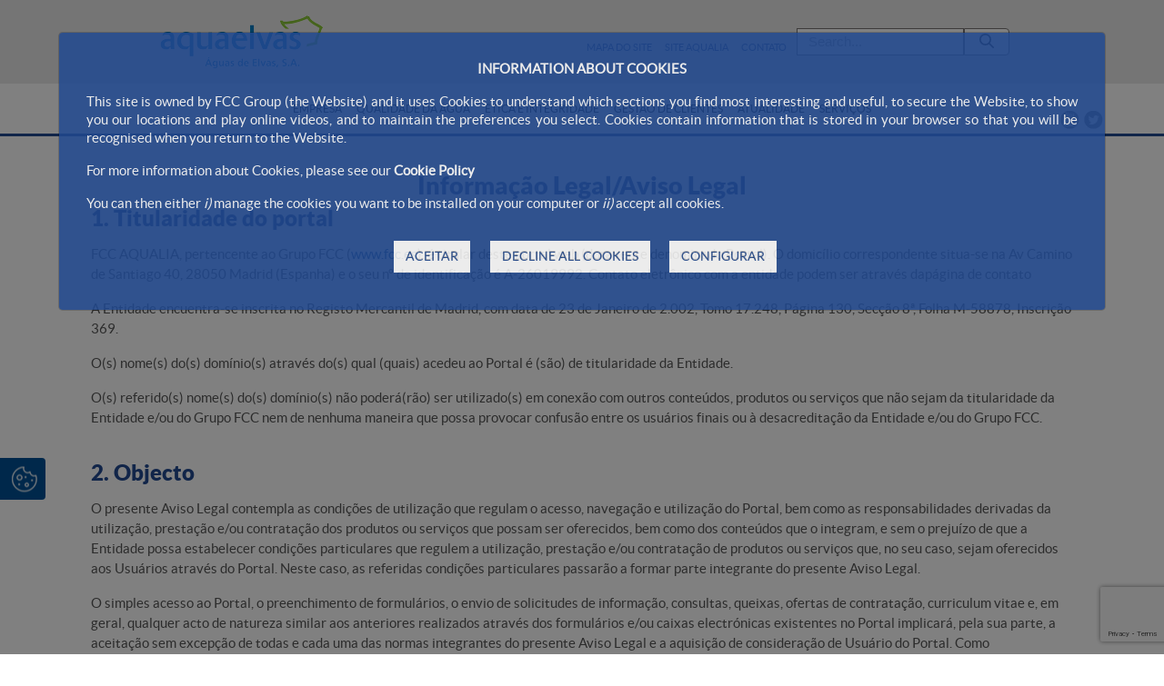

--- FILE ---
content_type: text/html;charset=UTF-8
request_url: https://www.aquaelvas.pt/informacion-legal
body_size: 27220
content:




































	
		
			<!DOCTYPE html>




























































<html class="ltr fcc-web" dir="ltr" lang="pt-PT">

<head>


	

	<!-- Check cookies for ga -->
			
		<script type="text/javascript">	
			try {    				
					if ('GTM-NF3S4HKJ'!='') {
						var googleAnalyticsId2 = 'GTM-NF3S4HKJ';
						googleAnalyticsId2 = googleAnalyticsId2.replace(/\s/g, "");}
						if (document.cookie.indexOf("COOKIES_GDPR=")>-1) {
							var gdprCookie = readCookie("COOKIES_GDPR");
							var json = JSON.parse(gdprCookie);
							thirdpartyCookieValue = json['thirdparty'];					
							if(thirdpartyCookieValue != '0'){ 
							document.onreadystatechange = function () {
  							if (document.readyState === "interactive") {
  								if(googleAnalyticsId2.includes("GTM")){
  								(function(w,d,s,l,i){w[l]=w[l]||[];w[l].push({'gtm.start':
								new Date().getTime(),event:'gtm.js'});var f=d.getElementsByTagName(s)[0],
								j=d.createElement(s),dl=l!='dataLayer'?'&l='+l:'';j.async=true;j.src=
								'https://www.googletagmanager.com/gtm.js?id='+i+dl;f.parentNode.insertBefore(j,f);
								})(window,document,'script','dataLayer','GTM-NF3S4HKJ');}
								else{
									$.getScript("https://www.googletagmanager.com/gtag/js?id=GTM-NF3S4HKJ");
									window.dataLayer = window.dataLayer || [];
									function gtag(){dataLayer.push(arguments);}
									gtag('js', new Date());
									gtag('config', 'GTM-NF3S4HKJ');
								}
							}
							};
						}
					}
					if (''!='') {
						var googleAnalyticsId = '';
						googleAnalyticsId = googleAnalyticsId.replace(/\s/g, "");}
						if (document.cookie.indexOf("COOKIES_GDPR=")>-1) {
							var gdprCookie = readCookie("COOKIES_GDPR");
							var json = JSON.parse(gdprCookie);
							thirdpartyCookieValue = json['thirdparty'];
					
							if(thirdpartyCookieValue === '0'){ 
								window['ga-disable-'+googleAnalyticsId] = true;					
							}
					}else{
						window['ga-disable-'+googleAnalyticsId] = true;
					} 
			} catch (err) {
				console.log("Se ha producido un error al recuperar la cookie de GDPR"+ err);
			}
			
			function readCookie(name) {
			  var nameEQ = name + "="; 
			  var ca = document.cookie.split(';');
			  for(var i=0;i < ca.length;i++) {
				var c = ca[i];
				while (c.charAt(0)==' ') c = c.substring(1,c.length);
				if (c.indexOf(nameEQ) == 0) {
				  return c.substring(nameEQ.length,c.length);
				}
			  }
			  return null;
			}
		</script>

	

			
	<title>Aviso Legal - aquaelvas</title>

	<meta content="initial-scale=1.0, width=device-width" name="viewport" />
	<meta name="google-site-verification" content="4qWplJ3KwIRx15O_PxzAFl-bIzAZNIczaszD494SNi8" />
	






































<meta content="text/html; charset=UTF-8" http-equiv="content-type" />












<script data-senna-track="permanent" src="/combo?browserId=other&minifierType=js&languageId=pt_PT&t=1768417093614&/o/frontend-js-jquery-web/jquery/jquery.min.js&/o/frontend-js-jquery-web/jquery/bootstrap.bundle.min.js&/o/frontend-js-jquery-web/jquery/collapsible_search.js&/o/frontend-js-jquery-web/jquery/fm.js&/o/frontend-js-jquery-web/jquery/form.js&/o/frontend-js-jquery-web/jquery/popper.min.js&/o/frontend-js-jquery-web/jquery/side_navigation.js" type="text/javascript"></script>
<link data-senna-track="permanent" href="/o/frontend-theme-font-awesome-web/css/main.css" rel="stylesheet" type="text/css" />
<script data-senna-track="temporary" src='https://www.google.com/recaptcha/api.js?render=6Ld35O4UAAAAABe77UmRI-RPFzPWcX0RFZmBmDqd'></script>


<link href="https://www.aquaelvas.pt/o/FCC_Aqualia_Corporativo-theme/images/favicon.ico" rel="icon" />





		
			
				
					
						<link data-senna-track="temporary" href="https://www.aquaelvas.pt/informacion-legal" rel="canonical" />
					
				
			
			
		


		
			
				
					
						<link data-senna-track="temporary" href="https://www.aquaelvas.pt/es/informacion-legal" hreflang="es-ES" rel="alternate" />
					
					
			
			
		


		
			
				
					
						<link data-senna-track="temporary" href="https://www.aquaelvas.pt/informacion-legal" hreflang="pt-PT" rel="alternate" />
					
					
			
			
		


		
			
				
					
						<link data-senna-track="temporary" href="https://www.aquaelvas.pt/informacion-legal" hreflang="x-default" rel="alternate" />
					
					
			
			
		




<link class="lfr-css-file" data-senna-track="temporary" href="https://www.aquaelvas.pt/o/FCC_Aqualia_Corporativo-theme/css/clay.css?browserId=other&amp;themeId=FCC_Aqualia_Corporativo_WAR_FCC_Aqualia_Corporativotheme&amp;minifierType=css&amp;languageId=pt_PT&amp;t=1768417134000" id="liferayAUICSS" rel="stylesheet" type="text/css" />



<link data-senna-track="temporary" href="/o/frontend-css-web/main.css?browserId=other&amp;themeId=FCC_Aqualia_Corporativo_WAR_FCC_Aqualia_Corporativotheme&amp;minifierType=css&amp;languageId=pt_PT&amp;t=1768417075372" id="liferayPortalCSS" rel="stylesheet" type="text/css" />









	

	





	



	

		<link data-senna-track="temporary" href="/combo?browserId=other&amp;minifierType=&amp;themeId=FCC_Aqualia_Corporativo_WAR_FCC_Aqualia_Corporativotheme&amp;languageId=pt_PT&amp;com_fcc_web_cookies_portlet_CookiesPortlet_INSTANCE_FCC_Cookies_WAR_FCC_Cookiesportlet:%2Fcss%2Fmain.css&amp;com_liferay_journal_content_web_portlet_JournalContentPortlet_INSTANCE_RxcKwiegBvQM:%2Fcss%2Fmain.css&amp;com_liferay_portal_search_web_search_bar_portlet_SearchBarPortlet_INSTANCE_main_searcher:%2Fcss%2Fmain.css&amp;com_liferay_product_navigation_product_menu_web_portlet_ProductMenuPortlet:%2Fcss%2Fmain.css&amp;com_liferay_product_navigation_user_personal_bar_web_portlet_ProductNavigationUserPersonalBarPortlet:%2Fcss%2Fmain.css&amp;com_liferay_site_navigation_menu_web_portlet_SiteNavigationMenuPortlet:%2Fcss%2Fmain.css&amp;t=1768417134000" id="6b9c42cc" rel="stylesheet" type="text/css" />

	







<script data-senna-track="temporary" type="text/javascript">
	// <![CDATA[
		var Liferay = Liferay || {};

		Liferay.Browser = {
			acceptsGzip: function() {
				return true;
			},

			

			getMajorVersion: function() {
				return 131.0;
			},

			getRevision: function() {
				return '537.36';
			},
			getVersion: function() {
				return '131.0';
			},

			

			isAir: function() {
				return false;
			},
			isChrome: function() {
				return true;
			},
			isEdge: function() {
				return false;
			},
			isFirefox: function() {
				return false;
			},
			isGecko: function() {
				return true;
			},
			isIe: function() {
				return false;
			},
			isIphone: function() {
				return false;
			},
			isLinux: function() {
				return false;
			},
			isMac: function() {
				return true;
			},
			isMobile: function() {
				return false;
			},
			isMozilla: function() {
				return false;
			},
			isOpera: function() {
				return false;
			},
			isRtf: function() {
				return true;
			},
			isSafari: function() {
				return true;
			},
			isSun: function() {
				return false;
			},
			isWebKit: function() {
				return true;
			},
			isWindows: function() {
				return false;
			}
		};

		Liferay.Data = Liferay.Data || {};

		Liferay.Data.ICONS_INLINE_SVG = true;

		Liferay.Data.NAV_SELECTOR = '#navigation';

		Liferay.Data.NAV_SELECTOR_MOBILE = '#navigationCollapse';

		Liferay.Data.isCustomizationView = function() {
			return false;
		};

		Liferay.Data.notices = [
			null

			

			
		];

		Liferay.PortletKeys = {
			DOCUMENT_LIBRARY: 'com_liferay_document_library_web_portlet_DLPortlet',
			DYNAMIC_DATA_MAPPING: 'com_liferay_dynamic_data_mapping_web_portlet_DDMPortlet',
			ITEM_SELECTOR: 'com_liferay_item_selector_web_portlet_ItemSelectorPortlet'
		};

		Liferay.PropsValues = {
			JAVASCRIPT_SINGLE_PAGE_APPLICATION_TIMEOUT: 0,
			NTLM_AUTH_ENABLED: false,
			UPLOAD_SERVLET_REQUEST_IMPL_MAX_SIZE: 2097152000000
		};

		Liferay.ThemeDisplay = {

			

			
				getLayoutId: function() {
					return '392';
				},

				

				getLayoutRelativeControlPanelURL: function() {
					return '/group/aqualia-aquaelvas/~/control_panel/manage';
				},

				getLayoutRelativeURL: function() {
					return '/informacion-legal';
				},
				getLayoutURL: function() {
					return 'https://www.aquaelvas.pt/informacion-legal';
				},
				getParentLayoutId: function() {
					return '0';
				},
				isControlPanel: function() {
					return false;
				},
				isPrivateLayout: function() {
					return 'false';
				},
				isVirtualLayout: function() {
					return false;
				},
			

			getBCP47LanguageId: function() {
				return 'pt-PT';
			},
			getCanonicalURL: function() {

				

				return 'https\x3a\x2f\x2fwww\x2eaquaelvas\x2ept\x2finformacion-legal';
			},
			getCDNBaseURL: function() {
				return 'https://www.aquaelvas.pt';
			},
			getCDNDynamicResourcesHost: function() {
				return '';
			},
			getCDNHost: function() {
				return '';
			},
			getCompanyGroupId: function() {
				return '12187494';
			},
			getCompanyId: function() {
				return '12187455';
			},
			getDefaultLanguageId: function() {
				return 'pt_PT';
			},
			getDoAsUserIdEncoded: function() {
				return '';
			},
			getLanguageId: function() {
				return 'pt_PT';
			},
			getParentGroupId: function() {
				return '14859633';
			},
			getPathContext: function() {
				return '';
			},
			getPathImage: function() {
				return '/image';
			},
			getPathJavaScript: function() {
				return '/o/frontend-js-web';
			},
			getPathMain: function() {
				return '/c';
			},
			getPathThemeImages: function() {
				return 'https://www.aquaelvas.pt/o/FCC_Aqualia_Corporativo-theme/images';
			},
			getPathThemeRoot: function() {
				return '/o/FCC_Aqualia_Corporativo-theme';
			},
			getPlid: function() {
				return '11381867';
			},
			getPortalURL: function() {
				return 'https://www.aquaelvas.pt';
			},
			getRealUserId: function() {
				return '12187459';
			},
			getScopeGroupId: function() {
				return '14859633';
			},
			getScopeGroupIdOrLiveGroupId: function() {
				return '14859633';
			},
			getSessionId: function() {
				return '';
			},
			getSiteAdminURL: function() {
				return 'https://www.aquaelvas.pt/group/aqualia-aquaelvas/~/control_panel/manage?p_p_lifecycle=0&p_p_state=maximized&p_p_mode=view';
			},
			getSiteGroupId: function() {
				return '14859633';
			},
			getURLControlPanel: function() {
				return '/group/control_panel?refererPlid=11381867';
			},
			getURLHome: function() {
				return 'https\x3a\x2f\x2fwww\x2eaquaelvas\x2ept\x2fweb\x2fportalwebfcc';
			},
			getUserEmailAddress: function() {
				return '';
			},
			getUserId: function() {
				return '12187459';
			},
			getUserName: function() {
				return '';
			},
			isAddSessionIdToURL: function() {
				return false;
			},
			isImpersonated: function() {
				return false;
			},
			isSignedIn: function() {
				return false;
			},

			isStagedPortlet: function() {
				
					
						return false;
					
				
			},

			isStateExclusive: function() {
				return false;
			},
			isStateMaximized: function() {
				return false;
			},
			isStatePopUp: function() {
				return false;
			}
		};

		var themeDisplay = Liferay.ThemeDisplay;

		Liferay.AUI = {

			

			getAvailableLangPath: function() {
				return 'available_languages.jsp?browserId=other&themeId=FCC_Aqualia_Corporativo_WAR_FCC_Aqualia_Corporativotheme&colorSchemeId=01&minifierType=js&languageId=pt_PT&t=1768656537665';
			},
			getCombine: function() {
				return true;
			},
			getComboPath: function() {
				return '/combo/?browserId=other&minifierType=&languageId=pt_PT&t=1768417120951&';
			},
			getDateFormat: function() {
				return '%d-%m-%Y';
			},
			getEditorCKEditorPath: function() {
				return '/o/frontend-editor-ckeditor-web';
			},
			getFilter: function() {
				var filter = 'raw';

				
					
						filter = 'min';
					
					

				return filter;
			},
			getFilterConfig: function() {
				var instance = this;

				var filterConfig = null;

				if (!instance.getCombine()) {
					filterConfig = {
						replaceStr: '.js' + instance.getStaticResourceURLParams(),
						searchExp: '\\.js$'
					};
				}

				return filterConfig;
			},
			getJavaScriptRootPath: function() {
				return '/o/frontend-js-web';
			},
			getLangPath: function() {
				return 'aui_lang.jsp?browserId=other&themeId=FCC_Aqualia_Corporativo_WAR_FCC_Aqualia_Corporativotheme&colorSchemeId=01&minifierType=js&languageId=pt_PT&t=1768417120951';
			},
			getPortletRootPath: function() {
				return '/html/portlet';
			},
			getStaticResourceURLParams: function() {
				return '?browserId=other&minifierType=&languageId=pt_PT&t=1768417120951';
			}
		};

		Liferay.authToken = 'KjN0ZBtW';

		

		Liferay.currentURL = '\x2finformacion-legal';
		Liferay.currentURLEncoded = '\x252Finformacion-legal';
	// ]]>
</script>

<script src="/o/js_loader_config?t=1768417093552" type="text/javascript"></script>
<script data-senna-track="permanent" src="/combo?browserId=other&minifierType=js&languageId=pt_PT&t=1768417120951&/o/frontend-js-web/loader/config.js&/o/frontend-js-web/loader/loader.js&/o/frontend-js-web/aui/aui/aui.js&/o/frontend-js-web/aui/aui-base-html5-shiv/aui-base-html5-shiv.js&/o/frontend-js-web/liferay/browser_selectors.js&/o/frontend-js-web/liferay/modules.js&/o/frontend-js-web/liferay/aui_sandbox.js&/o/frontend-js-web/misc/svg4everybody.js&/o/frontend-js-web/aui/arraylist-add/arraylist-add.js&/o/frontend-js-web/aui/arraylist-filter/arraylist-filter.js&/o/frontend-js-web/aui/arraylist/arraylist.js&/o/frontend-js-web/aui/array-extras/array-extras.js&/o/frontend-js-web/aui/array-invoke/array-invoke.js&/o/frontend-js-web/aui/attribute-base/attribute-base.js&/o/frontend-js-web/aui/attribute-complex/attribute-complex.js&/o/frontend-js-web/aui/attribute-core/attribute-core.js&/o/frontend-js-web/aui/attribute-observable/attribute-observable.js&/o/frontend-js-web/aui/attribute-extras/attribute-extras.js&/o/frontend-js-web/aui/base-base/base-base.js&/o/frontend-js-web/aui/base-pluginhost/base-pluginhost.js&/o/frontend-js-web/aui/classnamemanager/classnamemanager.js&/o/frontend-js-web/aui/datatype-xml-format/datatype-xml-format.js&/o/frontend-js-web/aui/datatype-xml-parse/datatype-xml-parse.js&/o/frontend-js-web/aui/dom-base/dom-base.js&/o/frontend-js-web/aui/dom-core/dom-core.js&/o/frontend-js-web/aui/dom-screen/dom-screen.js&/o/frontend-js-web/aui/dom-style/dom-style.js&/o/frontend-js-web/aui/event-base/event-base.js&/o/frontend-js-web/aui/event-custom-base/event-custom-base.js&/o/frontend-js-web/aui/event-custom-complex/event-custom-complex.js&/o/frontend-js-web/aui/event-delegate/event-delegate.js&/o/frontend-js-web/aui/event-focus/event-focus.js&/o/frontend-js-web/aui/event-hover/event-hover.js&/o/frontend-js-web/aui/event-key/event-key.js&/o/frontend-js-web/aui/event-mouseenter/event-mouseenter.js&/o/frontend-js-web/aui/event-mousewheel/event-mousewheel.js" type="text/javascript"></script>
<script data-senna-track="permanent" src="/combo?browserId=other&minifierType=js&languageId=pt_PT&t=1768417120951&/o/frontend-js-web/aui/event-outside/event-outside.js&/o/frontend-js-web/aui/event-resize/event-resize.js&/o/frontend-js-web/aui/event-simulate/event-simulate.js&/o/frontend-js-web/aui/event-synthetic/event-synthetic.js&/o/frontend-js-web/aui/intl/intl.js&/o/frontend-js-web/aui/io-base/io-base.js&/o/frontend-js-web/aui/io-form/io-form.js&/o/frontend-js-web/aui/io-queue/io-queue.js&/o/frontend-js-web/aui/io-upload-iframe/io-upload-iframe.js&/o/frontend-js-web/aui/io-xdr/io-xdr.js&/o/frontend-js-web/aui/json-parse/json-parse.js&/o/frontend-js-web/aui/json-stringify/json-stringify.js&/o/frontend-js-web/aui/node-base/node-base.js&/o/frontend-js-web/aui/node-core/node-core.js&/o/frontend-js-web/aui/node-event-delegate/node-event-delegate.js&/o/frontend-js-web/aui/node-event-simulate/node-event-simulate.js&/o/frontend-js-web/aui/node-focusmanager/node-focusmanager.js&/o/frontend-js-web/aui/node-pluginhost/node-pluginhost.js&/o/frontend-js-web/aui/node-screen/node-screen.js&/o/frontend-js-web/aui/node-style/node-style.js&/o/frontend-js-web/aui/oop/oop.js&/o/frontend-js-web/aui/plugin/plugin.js&/o/frontend-js-web/aui/pluginhost-base/pluginhost-base.js&/o/frontend-js-web/aui/pluginhost-config/pluginhost-config.js&/o/frontend-js-web/aui/querystring-stringify-simple/querystring-stringify-simple.js&/o/frontend-js-web/aui/queue-promote/queue-promote.js&/o/frontend-js-web/aui/selector-css2/selector-css2.js&/o/frontend-js-web/aui/selector-css3/selector-css3.js&/o/frontend-js-web/aui/selector-native/selector-native.js&/o/frontend-js-web/aui/selector/selector.js&/o/frontend-js-web/aui/widget-base/widget-base.js&/o/frontend-js-web/aui/widget-htmlparser/widget-htmlparser.js&/o/frontend-js-web/aui/widget-skin/widget-skin.js&/o/frontend-js-web/aui/widget-uievents/widget-uievents.js&/o/frontend-js-web/aui/yui-throttle/yui-throttle.js&/o/frontend-js-web/aui/aui-base-core/aui-base-core.js" type="text/javascript"></script>
<script data-senna-track="permanent" src="/combo?browserId=other&minifierType=js&languageId=pt_PT&t=1768417120951&/o/frontend-js-web/aui/aui-base-lang/aui-base-lang.js&/o/frontend-js-web/aui/aui-classnamemanager/aui-classnamemanager.js&/o/frontend-js-web/aui/aui-component/aui-component.js&/o/frontend-js-web/aui/aui-debounce/aui-debounce.js&/o/frontend-js-web/aui/aui-delayed-task-deprecated/aui-delayed-task-deprecated.js&/o/frontend-js-web/aui/aui-event-base/aui-event-base.js&/o/frontend-js-web/aui/aui-event-input/aui-event-input.js&/o/frontend-js-web/aui/aui-form-validator/aui-form-validator.js&/o/frontend-js-web/aui/aui-node-base/aui-node-base.js&/o/frontend-js-web/aui/aui-node-html5/aui-node-html5.js&/o/frontend-js-web/aui/aui-selector/aui-selector.js&/o/frontend-js-web/aui/aui-timer/aui-timer.js&/o/frontend-js-web/liferay/dependency.js&/o/frontend-js-web/liferay/dom_task_runner.js&/o/frontend-js-web/liferay/events.js&/o/frontend-js-web/liferay/language.js&/o/frontend-js-web/liferay/lazy_load.js&/o/frontend-js-web/liferay/liferay.js&/o/frontend-js-web/liferay/util.js&/o/frontend-js-web/liferay/global.bundle.js&/o/frontend-js-web/liferay/portal.js&/o/frontend-js-web/liferay/portlet.js&/o/frontend-js-web/liferay/workflow.js&/o/frontend-js-web/liferay/form.js&/o/frontend-js-web/liferay/form_placeholders.js&/o/frontend-js-web/liferay/icon.js&/o/frontend-js-web/liferay/menu.js&/o/frontend-js-web/liferay/notice.js&/o/frontend-js-web/liferay/poller.js&/o/frontend-js-web/aui/async-queue/async-queue.js&/o/frontend-js-web/aui/base-build/base-build.js&/o/frontend-js-web/aui/cookie/cookie.js&/o/frontend-js-web/aui/event-touch/event-touch.js&/o/frontend-js-web/aui/overlay/overlay.js&/o/frontend-js-web/aui/querystring-stringify/querystring-stringify.js&/o/frontend-js-web/aui/widget-child/widget-child.js&/o/frontend-js-web/aui/widget-position-align/widget-position-align.js&/o/frontend-js-web/aui/widget-position-constrain/widget-position-constrain.js&/o/frontend-js-web/aui/widget-position/widget-position.js" type="text/javascript"></script>
<script data-senna-track="permanent" src="/combo?browserId=other&minifierType=js&languageId=pt_PT&t=1768417120951&/o/frontend-js-web/aui/widget-stack/widget-stack.js&/o/frontend-js-web/aui/widget-stdmod/widget-stdmod.js&/o/frontend-js-web/aui/aui-aria/aui-aria.js&/o/frontend-js-web/aui/aui-io-plugin-deprecated/aui-io-plugin-deprecated.js&/o/frontend-js-web/aui/aui-io-request/aui-io-request.js&/o/frontend-js-web/aui/aui-loading-mask-deprecated/aui-loading-mask-deprecated.js&/o/frontend-js-web/aui/aui-overlay-base-deprecated/aui-overlay-base-deprecated.js&/o/frontend-js-web/aui/aui-overlay-context-deprecated/aui-overlay-context-deprecated.js&/o/frontend-js-web/aui/aui-overlay-manager-deprecated/aui-overlay-manager-deprecated.js&/o/frontend-js-web/aui/aui-overlay-mask-deprecated/aui-overlay-mask-deprecated.js&/o/frontend-js-web/aui/aui-parse-content/aui-parse-content.js&/o/frontend-js-web/liferay/layout_exporter.js&/o/frontend-js-web/liferay/session.js&/o/frontend-js-web/liferay/deprecated.js" type="text/javascript"></script>




	

	<script data-senna-track="temporary" src="/o/js_bundle_config?t=1768417198373" type="text/javascript"></script>


<script data-senna-track="temporary" type="text/javascript">
	// <![CDATA[
		
			
				
		

		

		
	// ]]>
</script>





	
		

			

			
				<script data-senna-track="permanent" id="googleAnalyticsScript" type="text/javascript">
					(function(i, s, o, g, r, a, m) {
						i['GoogleAnalyticsObject'] = r;

						i[r] = i[r] || function() {
							var arrayValue = i[r].q || [];

							i[r].q = arrayValue;

							(i[r].q).push(arguments);
						};

						i[r].l = 1 * new Date();

						a = s.createElement(o);
						m = s.getElementsByTagName(o)[0];
						a.async = 1;
						a.src = g;
						m.parentNode.insertBefore(a, m);
					})(window, document, 'script', '//www.google-analytics.com/analytics.js', 'ga');

					

					
						
							ga('create', 'UA-87432901-34', 'auto');
						
					

					

					

					ga('send', 'pageview');

					
						Liferay.on(
							'endNavigate',
							function(event) {
								ga('set', 'page', event.path);
								ga('send', 'pageview');
							}
						);
					
				</script>
			
		
		



	
		

			

			
		
	












	

	





	



	















<link class="lfr-css-file" data-senna-track="temporary" href="https://www.aquaelvas.pt/o/FCC_Aqualia_Corporativo-theme/css/main.css?browserId=other&amp;themeId=FCC_Aqualia_Corporativo_WAR_FCC_Aqualia_Corporativotheme&amp;minifierType=css&amp;languageId=pt_PT&amp;t=1768417134000" id="liferayThemeCSS" rel="stylesheet" type="text/css" />




	<style data-senna-track="temporary" type="text/css">
		.web-form-portlet .control-group.form-inline.input-checkbox-wrapper{
	margin-bottom: 40px!important;
}
	</style>





	<style data-senna-track="temporary" type="text/css">

		

			

		

			

		

			

		

			

		

			

		

			

		

			

		

			

		

			

		

	</style>


<script type="text/javascript">
// <![CDATA[
Liferay.Loader.require('frontend-js-spa-web@3.0.56/liferay/init.es', function(frontendJsSpaWeb3056LiferayInitEs) {
(function(){
var frontendJsSpaWebLiferayInitEs = frontendJsSpaWeb3056LiferayInitEs;
(function() {var $ = AUI.$;var _ = AUI._;

Liferay.SPA = Liferay.SPA || {};
Liferay.SPA.cacheExpirationTime = -1;
Liferay.SPA.clearScreensCache = false;
Liferay.SPA.debugEnabled = false;
Liferay.SPA.excludedPaths = ["/c/document_library","/documents","/image"];
Liferay.SPA.loginRedirect = '';
Liferay.SPA.navigationExceptionSelectors = ':not([target="_blank"]):not([data-senna-off]):not([data-resource-href]):not([data-cke-saved-href]):not([data-cke-saved-href])';
Liferay.SPA.requestTimeout = 0;
Liferay.SPA.userNotification = {
	message: 'It looks like this is taking longer than expected.',
	timeout: 0,
	title: 'Oops'
};

frontendJsSpaWebLiferayInitEs.default.init(
	function(app) {
		app.setPortletsBlacklist({"com_liferay_oauth_web_internal_portlet_AuthorizePortlet":true,"com_liferay_nested_portlets_web_portlet_NestedPortletsPortlet":true,"com_liferay_site_navigation_directory_web_portlet_SitesDirectoryPortlet":true,"com_liferay_login_web_portlet_LoginPortlet":true,"com_liferay_login_web_portlet_FastLoginPortlet":true});
		app.setValidStatusCodes([221,490,494,499,491,492,493,495,220]);
	}
);})();})();
});
// ]]>
</script><link data-senna-track="permanent" href="https://www.aquaelvas.pt/combo?browserId=other&minifierType=css&languageId=pt_PT&t=1768417079286&/o/change-tracking-change-lists-indicator-theme-contributor/change_tracking_change_lists_indicator.css" rel="stylesheet" type = "text/css" />
<script type="text/javascript">
// <![CDATA[
Liferay.on(
	'ddmFieldBlur', function(event) {
		if (window.Analytics) {
			Analytics.send(
				'fieldBlurred',
				'Form',
				{
					fieldName: event.fieldName,
					focusDuration: event.focusDuration,
					formId: event.formId,
					page: event.page
				}
			);
		}
	}
);

Liferay.on(
	'ddmFieldFocus', function(event) {
		if (window.Analytics) {
			Analytics.send(
				'fieldFocused',
				'Form',
				{
					fieldName: event.fieldName,
					formId: event.formId,
					page: event.page
				}
			);
		}
	}
);

Liferay.on(
	'ddmFormPageShow', function(event) {
		if (window.Analytics) {
			Analytics.send(
				'pageViewed',
				'Form',
				{
					formId: event.formId,
					page: event.page,
					title: event.title
				}
			);
		}
	}
);

Liferay.on(
	'ddmFormSubmit', function(event) {
		if (window.Analytics) {
			Analytics.send(
				'formSubmitted',
				'Form',
				{
					formId: event.formId
				}
			);
		}
	}
);

Liferay.on(
	'ddmFormView', function(event) {
		if (window.Analytics) {
			Analytics.send(
				'formViewed',
				'Form',
				{
					formId: event.formId,
					title: event.title
				}
			);
		}
	}
);
// ]]>
</script>







<script data-senna-track="temporary" type="text/javascript">
	if (window.Analytics) {
		window._com_liferay_document_library_analytics_isViewFileEntry = false;
	}
</script>





























</head>

<body class=" controls-visible  yui3-skin-sam signed-out public-page site dockbar-split">
<a href="#content" class="skip-link">Saltar al contenido principal</a>
<!-- Google Tag Manager (noscript) -->
	<noscript><iframe src="https://www.googletagmanager.com/ns.html?id=GTM-NF3S4HKJ"
	height="0" width="0" style="display:none;visibility:hidden"></iframe></noscript>
<!-- End Google Tag Manager (noscript) -->




















































































<h1 class="title_seo">Aviso Legal</h1>

<div id="anclaInicio"></div>
<div class="container-fluid  mainWrapper">	









































	

	<div class="portlet-boundary portlet-boundary_com_fcc_web_cookies_portlet_CookiesPortlet_  portlet-static portlet-static-end portlet-barebone cookies-portlet " id="p_p_id_com_fcc_web_cookies_portlet_CookiesPortlet_INSTANCE_FCC_Cookies_WAR_FCC_Cookiesportlet_">
		<span id="p_com_fcc_web_cookies_portlet_CookiesPortlet_INSTANCE_FCC_Cookies_WAR_FCC_Cookiesportlet"></span>




	

	
		
			






































	
		
<section class="portlet" id="portlet_com_fcc_web_cookies_portlet_CookiesPortlet_INSTANCE_FCC_Cookies_WAR_FCC_Cookiesportlet">


	<div class="portlet-content">

		<div class="autofit-float autofit-row portlet-header">
			<div class="autofit-col autofit-col-end">
				<div class="autofit-section">
				</div>
			</div>
		</div>

		
			<div class=" portlet-content-container">
				


	<div class="portlet-body">



	
		
			
				
					



















































	

				

				
					
						


	

		

















<script>
function hideCookiesBar(){
	$(".cookie-bar").hide();
	window.location.reload();
}
</script>




















<script>
function hideCookiesBar(){
	$(".cookie-bar").hide();
	window.location.reload();
}
</script>



<div id="cookie-law" style="display:none;" aria-hidden="true">
	
	<div class="modal fade cookiesModal show" id="_com_fcc_web_cookies_portlet_CookiesPortlet_INSTANCE_FCC_Cookies_WAR_FCC_Cookiesportlet_modalGdprCookies" tabindex="-1" role="dialog" data-keyboard="false" style="display:block;" >
	    <div class="modal-dialog">
	        <div class="modal-content">
	            
	            <div class="modal-body">
	            	
	            	<div class="cookies-modal_info" style="display:block;">
		            	

















<script>
function hideCookiesBar(){
	$(".cookie-bar").hide();
	window.location.reload();
}
</script>


<p style="text-align:center;font-weight: bold;">INFORMATION ABOUT COOKIES</p>

<p>This site is owned by FCC Group (the Website) and it uses Cookies to understand which sections you find most interesting and useful, to secure the Website, to show you our locations and play online videos, and to maintain the preferences you select. Cookies contain information that is stored in your browser so that you will be recognised when you return to the Website.</p>

<p>For more information about Cookies, please see our <a data-id="cookiesPolicyLink" href="/web/aqualia-aquaelvas/politica-de-cookies">Cookie Policy</a></p>

<p>You can then either <i>i)</i> manage the cookies you want to be installed on your computer or <i>ii)</i> accept all cookies.</p>

<div class="button-container">
	
	<a class="btn btn-primary button-right" href="#" onclick="storeAllCookies()" id="cookies-accept">
		ACEITAR
	</a>
	
	<a class="btn btn-primary button-right" href="#" onclick="storeDefaultCookies()" id="cookies-reject">
		DECLINE ALL COOKIES
	</a>
	
	<a  href="#" class="btn btn-primary button-right" id="cookies-show">
		CONFIGURAR
	</a>
</div>

					</div>
	            	
	            	<div class="cookies-modal_show" style="display:none;">
	            		
	            		<div id="cookies-table">
							<table>
								<thead>
									<tr class="table-col_config">
										<th class="table-head" colspan="4">Configurações de Cookies</th>
									</tr>
									<tr class="table-col_head" >
										<th class="table-col_first">Tipo de Cookie</th>
										<th>Propósito</th>
										<th>Terceiros envolvidos</th>
										<th class="table-col_four">Preferência</th>
									</tr>
								</thead>
								<tbody>
									<tr>
										<td class="table-col_first">Cookies Técnicos</td>
										<td>São aqueles que permitem o bom funcionamento do serviço.</td>
										<td>
											(Liferay/Dynatrace, Google).<br>	
											Você pode obter mais informações sobre cookies de terceiros que estão instalados na Política de Cookies e nos seguintes links:<br>
											Dynatrace (Liferay): <a href="https://www.dynatrace.com/support/help/how-to-use-dynatrace/data-privacy-and-security/data-privacy/cookies/">https://www.dynatrace.com/support/help/how-to-use-dynatrace/data-privacy-and-security/data-privacy/cookies/</a><br>							
											Google: <a href='https://policies.google.com/technologies/cookies?hl=pt'>https://policies.google.com/technologies/cookies?hl=pt</a>
										</td>
										<td class="table-col_four">
											<div class="checkbox-container">				
												<label class="switch">
					  								<input disabled="disabled" id="_com_fcc_web_cookies_portlet_CookiesPortlet_INSTANCE_FCC_Cookies_WAR_FCC_Cookiesportlet_requiredCookiesModal" type="checkbox" checked="checked">
					  								<span class="slider round"></span>
												</label>
												<div class="enabled-cookies">Habilitadas</div>
											</div>
										</td>
									</tr>
									<tr>
										<td class="table-col_first">Cookies de preferência ou personalização</td>
										<td>Permitem que o usuário memorize informações para que o usuário possa acessar o serviço com determinadas características que podem diferenciar sua experiência da de outros usuários.</td>
										<td>
											Google<br>
											<a href='https://policies.google.com/technologies/cookies?hl=pt'>https://policies.google.com/technologies/cookies?hl=pt</a><br>
										</td>
										<td class="table-col_four">
											<div class="checkbox-container">				
												<label class="switch">
					  								<input id="thirthPartyPreferenceCookies" type="checkbox">
					  								<span data-for="thirthPartyPreferenceCookies"  class="slider round"></span>
												</label>
												<div id="thirthPartyPreferenceCookiesDisabled" class="disabled-cookies">Deshabilitadas</div>
												<div id="thirthPartyPreferenceCookiesEnabled" class="enabled-cookies" style="display:none;">Habilitadas</div>								
											</div>
										</td>
									</tr>
									<tr>
										<td class="table-col_first">Cookies de análise ou medição</td>
										<td>São aqueles que nos permitem quantificar o número de utilizadores e assim proceder à medição e análise estatística de utilização.</td>
										<td>
											Mais informações sobre esses cookies do Google em:<br>
											<a href="https://developers.google.com/analytics/devguides/collection/analyticsjs/cookie-usage?hl=pt">https://developers.google.com/analytics/devguides/collection/analyticsjs/cookie-usage?hl=pt</a><br>
										</td>
										<td class="table-col_four">
											<div class="checkbox-container">				
												<label class="switch">
					  								<input id="thirthPartyCookies" type="checkbox">
					  								<span data-for="thirthPartyCookies"  class="slider round"></span>
												</label>
												<div id="thirthPartyCookiesDisabled" class="disabled-cookies">Deshabilitadas</div>
												<div id="thirthPartyCookiesEnabled" class="enabled-cookies" style="display:none;">Habilitadas</div>								
											</div>
										</td>
									</tr>
									<tr>
										<td class="table-col_first">Cookies de publicidade comportamental</td>
										<td>São cookies concebidos e utilizados para a gestão, da forma mais eficiente possível, dos espaços publicitários apresentados ao utilizador, através do serviço de publicidade em resposta às suas perfil e interesses.</td>
										<td>
											O Google usa cookies para fins de publicidade, como veicular e renderizar anúncios, personalizar anúncios (com base nas configurações de anúncios do usuário em g.co/adsettings), limitar o número de vezes que um anúncio é exibido a um usuário, ocultar anúncios que o usuário indicou que não deseja ver novamente e medir a eficácia dos anúncios.<br>
											Clique duplo: no caso de produtos de publicidade do Google Ad Manager ou Google Marketing Platform, os cookies de terceiros usados ​​para fins de publicidade podem ser associados ao doubleclick.net ou ao país -domínios específicos do Google, como google.com.<br>
											<a href='https://support.google.com/searchads/answer/2839090?hl=pt'>https://support.google.com/searchads/answer/2839090?hl=pt</a><br>
										</td>
										<td class="table-col_four">
											<div class="checkbox-container">				
												<label class="switch">
					  								<input id="thirthPartyPublicityCookies" type="checkbox">
					  								<span data-for="thirthPartyPublicityCookies"  class="slider round"></span>
												</label>
												<div id="thirthPartyPublicityCookiesDisabled" class="disabled-cookies">Deshabilitadas</div>
												<div id="thirthPartyPublicityCookiesEnabled" class="enabled-cookies" style="display:none;">Habilitadas</div>								
											</div>
										</td>
									</tr>
									<tr>
										<td class="table-policy" colspan="4">
											
						            			
						            				<p class="modal-cookies-policy">Mais informação em Política de Cookies <a data-id="cookiesPolicyLink" href="/web/aqualia-aquaelvas/politica-de-cookies">Cookie Policy</a></p>
						            			
						            			
										</td>
									</tr>
									
									<tr>
										<td class="table-boton" colspan="4">
											<div class="button-container">
												<a href="#" id="_com_fcc_web_cookies_portlet_CookiesPortlet_INSTANCE_FCC_Cookies_WAR_FCC_Cookiesportlet_enableAllButton" data-dismiss="modal" class="btn btn-primary button-right">
													Habilitar tudo
												</a>
												<a href="#" id="cookiesSaveChanges" data-dismiss="modal" class="btn btn-primary button-right">
													Guardar
												</a>
											</div>										
										</td>								
									</tr>
								</tbody>
							</table>	
										  
						</div>				
						
					</div>
					
	            </div>
	        </div>
	    </div>
	</div>
	
	<div class="modal-backdrop fade show"></div>

</div>

<script>
	
	$(document).ready(function () {
		
		$("#cookies-show").on('click', function () {
			
			$(".cookies-modal_info").css("display", "none");
			$(".cookies-modal_show").css("display", "block");
		});
	});
</script>


<script>
	$(document).ready(function(){
		$("input:not(:disabled:checked)+ .slider").on('click', function(){
			var checkboxId = $(this).attr("data-for");
			var isChecked = !($("#"+checkboxId).is(":checked"));
			if(isChecked){
				$("div#"+checkboxId+"Enabled").show();
				$("div#"+checkboxId+"Disabled").hide();
			} else {
				$("div#"+checkboxId+"Disabled").show();
				$("div#"+checkboxId+"Enabled").hide();
			}
			
		});
		$("#cookiesSaveChanges").on('click', function(){
			storeCookies(false);
			hideCookiesBar();
			$(".modal-backdrop").remove();
			$(".cookiesModal").remove();
		});
		try {    
			if (document.cookie.indexOf("COOKIES_GDPR=")>-1) {
				var gdprCookie = readCookie("COOKIES_GDPR");
				var json = JSON.parse(gdprCookie);
				thirdpartyCookieValue = json['thirdparty'];
				thirthPartyPublicityCookiesValue = json['thirthPartyPublicity'];
				thirthPartyPreferenceCookiesValue = json['thirthPartyPreference'];
				if(thirdpartyCookieValue === '1'){ 
	            	$("span[data-for='thirthPartyCookies']").click();
	            }
				if(thirthPartyPublicityCookiesValue === '1'){ 
	            	$("span[data-for='thirthPartyPublicityCookies']").click();
	            }
				if(thirthPartyPreferenceCookiesValue === '1'){ 
	            	$("span[data-for='thirthPartyPreferenceCookies']").click();
	            }
				if(thirthPartyPreferenceCookiesValue === '1'){ 
	            	$("span[data-for='thirthPartyPreferenceCookies']").click();
	            }
				if(thirdpartyCookieValue === '0'){
					deleteGAnalyticsCookies();
				}
	        } else {
	        	$("#cookie-law").show();
	        }
	    } catch (err) {
	        console.log("Se ha producido un error al recuperar la cookie de GDPR");
	    }
	 
	    
		
		
		$("#_com_fcc_web_cookies_portlet_CookiesPortlet_INSTANCE_FCC_Cookies_WAR_FCC_Cookiesportlet_enableAllButton").on('click', function(){
			storeCookies(true);
			//store cookie
			hideCookiesBar();
		});
		if(window.location.href.includes("cookies") || window.location.href.includes("Cookie") || window.location.href.includes("COOKIES")){
			$("#cookie-law").hide();
		}
	});

 	function storeDefaultCookies(){
 		var cookie = JSON.stringify({strict:'1', thirdparty: '0'});
		//store cookie
		document.cookie = 'COOKIES_GDPR='+ cookie + '; expires=Sun, 12 Jan 2030 00:00:00 GMT; path=/';
		deleteGAnalyticsCookies();
		hideCookiesBar();
 	}
 	
 	function readCookie(name) {
		  var nameEQ = name + "="; 
		  var ca = document.cookie.split(';');
		  for(var i=0;i < ca.length;i++) {
			var c = ca[i];
			while (c.charAt(0)==' ') c = c.substring(1,c.length);
			if (c.indexOf(nameEQ) == 0) {
			  return c.substring(nameEQ.length,c.length);
			}
		  }
		  return null;
		}

 	function storeAllCookies(){
 		storeCookies(true);
 		hideCookiesBar();
 	}
	
	function storeCookies(enableAll){
		var thirdparty = '0';
		var thirthPartyPublicity = '0';
		var thirthPartyPreference = '0';
		if($("#thirthPartyCookies").is(':checked') || enableAll){
			thirdparty = '1';
		}
		if($("#thirthPartyPublicityCookies").is(':checked') || enableAll){
			thirthPartyPublicity = '1';
		}
		if($("#thirthPartyPreferenceCookies").is(':checked') || enableAll){
			thirthPartyPreference = '1';
		}

		var cookie = JSON.stringify({strict:'1', thirdparty: thirdparty, thirthPartyPublicity: thirthPartyPublicity, thirthPartyPreference: thirthPartyPreference});
		//store cookie 
		document.cookie = 'COOKIES_GDPR='+ cookie + '; expires=Sun, 12 Jan 2030 00:00:00 GMT; path=/';
		if(thirdparty === '0'){
			deleteGAnalyticsCookies();
		}
	}
	
	function deleteGAnalyticsCookies(){
		const hostsplit=window.location.hostname.split('.');
		var hostUse="";
		for (i = 1; i < hostsplit.length; i++) {
			hostUse=hostUse+"."+hostsplit[i];
		}
		const re = new RegExp("_ga_[a-zA-Z0-9_.-]+=", "g");
		const reGat = new RegExp("_gat_[a-zA-Z0-9_.-]+=", "g");
		const myArrayGat = document.cookie.match(reGat);
		if(myArrayGat!=null){
			for (i = 0; i < myArrayGat.length; i++) {	
				
				document.cookie = myArrayGat[i]+"; expires=Thu, 01 Jan 1970 00:00:00 UTC; path=/; domain="+hostUse+"; SameSite=Lax";
			}
		}					
		const myArray = document.cookie.match(re);
		if(myArray!=null){
			for (i = 0; i < myArray.length; i++) {		
				document.cookie = myArray[i]+"; expires=Thu, 01 Jan 1970 00:00:00 UTC; path=/; domain="+hostUse+"; SameSite=Lax";
			}
		document.cookie = "_ga=; expires=Thu, 01 Jan 1970 00:00:00 UTC; path=/; domain="+hostUse+"; SameSite=Lax";
		}
		if(document.cookie.indexOf("_ga=")>-1){
			document.cookie = "_ga=; expires=Thu, 01 Jan 1970 00:00:00 UTC; path=/; domain="+hostUse+"; SameSite=Lax";
		}
		if(document.cookie.indexOf("_gid=")>-1){
			document.cookie = "_gid=; expires=Thu, 01 Jan 1970 00:00:00 UTC; path=/; domain="+hostUse+"; SameSite=Lax";
		}
		if(document.cookie.indexOf("_gat=")>-1){
			document.cookie = "_gat=; expires=Thu, 01 Jan 1970 00:00:00 UTC; path=/; domain="+hostUse+"; SameSite=Lax";
		}
		if(document.cookie.indexOf("_gcl_au=")>-1){
			document.cookie = "_gcl_au=; expires=Thu, 01 Jan 1970 00:00:00 UTC; path=/; domain="+hostUse+"; SameSite=Lax";
		}
		if(document.cookie.indexOf("_gid=")>-1){
			document.cookie = "_gid=; expires=Thu, 01 Jan 1970 00:00:00 UTC; path=/; domain="+hostUse+"; SameSite=Lax";
		}		
	}
	
</script>






	
	
					
				
			
		
	
	


	</div>

			</div>
		
	</div>
</section>
	

		
		







	</div>






		<header id="banner" role="banner" aria-label="accesibilidad-header">
			<div id="header-1" class="header-1">
				<div class="container">
					<div class="site-title">
												
							


    <a class="logo" href="/home" title="Ir para a página inicial da Aquaelvas " target="_self">
        	<img alt="Ir para a página inicial da Aquaelvas" height="74" width="135" src="/documents/14859633/15383933/Logo_aquaelvas_%C3%81guas_de_Elvas_SA_RGB-removebg-preview.png/6ea8c368-2492-1b2d-0246-88ee52edc20b?t=1664781506657" />						
    </a>
							
					</div>
					
					
					<div class="right mainNav">
						
						<div class="navSup">
<div id="enlace-idioma" class="enlace-idioma">

		
		
			<div id="enlace-idioma" class="enlace-idioma">








































	

	<div class="portlet-boundary portlet-boundary_com_liferay_site_navigation_language_web_portlet_SiteNavigationLanguagePortlet_  portlet-static portlet-static-end portlet-barebone portlet-language " id="p_p_id_com_liferay_site_navigation_language_web_portlet_SiteNavigationLanguagePortlet_INSTANCE_language82_">
		<span id="p_com_liferay_site_navigation_language_web_portlet_SiteNavigationLanguagePortlet_INSTANCE_language82"></span>




	

	
		
			






































	
		
<section class="portlet" id="portlet_com_liferay_site_navigation_language_web_portlet_SiteNavigationLanguagePortlet_INSTANCE_language82">


	<div class="portlet-content">

		<div class="autofit-float autofit-row portlet-header">
			<div class="autofit-col autofit-col-end">
				<div class="autofit-section">
				</div>
			</div>
		</div>

		
			<div class=" portlet-content-container">
				


	<div class="portlet-body">



	
		
			
				
					



















































	

				

				
					
						


	

		



































































	

	<style>
	.language-entry-long-text {
		display: inline-block;
		padding: 0 0.5em;
	}
</style>




	
	
					
				
			
		
	
	


	</div>

			</div>
		
	</div>
</section>
	

		
		







	</div>






			</div>
</div>


<div id="header-links" class="header-links d-inline-block">
    
    	<ul>
                
                
          
                    <li><a href="https://www.aquaelvas.pt/mapa-web" title="Mapa do site">   
                        Mapa do site
                    </a></li>
                
                
                
          
                    <li><a href="http://www.aqualia.com" title="Site Aqualia">   
                        Site Aqualia
                    </a></li>
                
                
                
          
                    <li><a href="https://www.aquaelvas.pt/contato" title="Contato">   
                        Contato
                    </a></li>
                
        </ul>
</div>						</div>
							<div id="enlace-busquedaDesktop" class="enlace-busquedaDesktop d-none d-lg-block">
<div class="enlace-busqueda">	

    







































	

	<div class="portlet-boundary portlet-boundary_com_liferay_portal_search_web_search_bar_portlet_SearchBarPortlet_  portlet-static portlet-static-end portlet-barebone portlet-search-bar " id="p_p_id_com_liferay_portal_search_web_search_bar_portlet_SearchBarPortlet_INSTANCE_main_searcher_">
		<span id="p_com_liferay_portal_search_web_search_bar_portlet_SearchBarPortlet_INSTANCE_main_searcher"></span>




	

	
		
			






































	
		
<section class="portlet" id="portlet_com_liferay_portal_search_web_search_bar_portlet_SearchBarPortlet_INSTANCE_main_searcher">


	<div class="portlet-content">

		<div class="autofit-float autofit-row portlet-header">
			<div class="autofit-col autofit-col-end">
				<div class="autofit-section">
				</div>
			</div>
		</div>

		
			<div class=" portlet-content-container">
				


	<div class="portlet-body">



	
		
			
				
					



















































	

				

				
					
						


	

		














	
		





























































<form action="https://www.aquaelvas.pt/resultados" class="form  " data-fm-namespace="_com_liferay_portal_search_web_search_bar_portlet_SearchBarPortlet_INSTANCE_main_searcher_" id="_com_liferay_portal_search_web_search_bar_portlet_SearchBarPortlet_INSTANCE_main_searcher_fm" method="get" name="_com_liferay_portal_search_web_search_bar_portlet_SearchBarPortlet_INSTANCE_main_searcher_fm" >
	

	








































































	

		

		
			
				<input  class="field form-control"  id="_com_liferay_portal_search_web_search_bar_portlet_SearchBarPortlet_INSTANCE_main_searcher_formDate"    name="_com_liferay_portal_search_web_search_bar_portlet_SearchBarPortlet_INSTANCE_main_searcher_formDate"     type="hidden" value="1768805930111"   />
			
		

		
	









			

			<div class="search-bar">
				








































































	

		

		
			
				<input  class="field search-bar-empty-search-input form-control"  id="_com_liferay_portal_search_web_search_bar_portlet_SearchBarPortlet_INSTANCE_main_searcher_emptySearchEnabled"    name="_com_liferay_portal_search_web_search_bar_portlet_SearchBarPortlet_INSTANCE_main_searcher_emptySearchEnabled"     type="hidden" value="false"   />
			
		

		
	










				<div class="input-group search-bar-simple">
					
						
							<div class="input-group-item search-bar-keywords-input-wrapper">
								<input class="form-control input-group-inset input-group-inset-after search-bar-keywords-input" data-qa-id="searchInput" id="dkrk___q" name="q" placeholder="Search..." title="Pesquisar" type="text" value="" />

								








































































	

		

		
			
				<input  class="field form-control"  id="_com_liferay_portal_search_web_search_bar_portlet_SearchBarPortlet_INSTANCE_main_searcher_scope"    name="_com_liferay_portal_search_web_search_bar_portlet_SearchBarPortlet_INSTANCE_main_searcher_scope"     type="hidden" value=""   />
			
		

		
	










								<div class="input-group-inset-item input-group-inset-item-after">
									<button class="btn" aria-label="Submeter" id="dkny" type="submit"><svg class="lexicon-icon lexicon-icon-search" focusable="false" role="presentation"><use xlink:href="https://www.aquaelvas.pt/o/FCC_Aqualia_Corporativo-theme/images/clay/icons.svg#search"/></svg></button>
								</div>
							</div>
						
					
				</div>
			</div>
		



























































	

	
</form>



<script type="text/javascript">
// <![CDATA[
AUI().use('liferay-form', function(A) {(function() {var $ = AUI.$;var _ = AUI._;
	Liferay.Form.register(
		{
			id: '_com_liferay_portal_search_web_search_bar_portlet_SearchBarPortlet_INSTANCE_main_searcher_fm'

			
				, fieldRules: [

					

				]
			

			

			, validateOnBlur: true
		}
	);

	var onDestroyPortlet = function(event) {
		if (event.portletId === 'com_liferay_portal_search_web_search_bar_portlet_SearchBarPortlet_INSTANCE_main_searcher') {
			delete Liferay.Form._INSTANCES['_com_liferay_portal_search_web_search_bar_portlet_SearchBarPortlet_INSTANCE_main_searcher_fm'];
		}
	};

	Liferay.on('destroyPortlet', onDestroyPortlet);

	

	Liferay.fire(
		'_com_liferay_portal_search_web_search_bar_portlet_SearchBarPortlet_INSTANCE_main_searcher_formReady',
		{
			formName: '_com_liferay_portal_search_web_search_bar_portlet_SearchBarPortlet_INSTANCE_main_searcher_fm'
		}
	);
})();});
// ]]>
</script>

		<script type="text/javascript">
// <![CDATA[
AUI().use('liferay-search-bar', function(A) {(function() {var $ = AUI.$;var _ = AUI._;
			new Liferay.Search.SearchBar(A.one('#_com_liferay_portal_search_web_search_bar_portlet_SearchBarPortlet_INSTANCE_main_searcher_fm'));
		})();});
// ]]>
</script>
	


	
	
					
				
			
		
	
	


	</div>

			</div>
		
	</div>
</section>
	

		
		







	</div>







</div>							</div>
					</div>
					
				</div>

			</div>

			<div id="header-3" class="header-3">
					<div class="container">
						<div id="seccion-navegacion">
<button type="button" class="btnHamburger btnHamburgerX collapsed d-inline-block d-lg-none" data-toggle="collapse" data-target=".nav-collapse">
    <span>Menú desplegable</span>
</button>

<div id="enlace-busquedaMvl" class="enlace-busquedaMvl d-inline-block d-lg-none">
	<div class="enlace-busqueda">
    







































	

	<div class="portlet-boundary portlet-boundary_com_liferay_portal_search_web_search_bar_portlet_SearchBarPortlet_  portlet-static portlet-static-end portlet-barebone portlet-search-bar " id="p_p_id_com_liferay_portal_search_web_search_bar_portlet_SearchBarPortlet_INSTANCE_main_searcher_">
		<span id="p_com_liferay_portal_search_web_search_bar_portlet_SearchBarPortlet_INSTANCE_main_searcher"></span>




	

	
		
			






































	
		
<section class="portlet" id="portlet_com_liferay_portal_search_web_search_bar_portlet_SearchBarPortlet_INSTANCE_main_searcher">


	<div class="portlet-content">

		<div class="autofit-float autofit-row portlet-header">
			<div class="autofit-col autofit-col-end">
				<div class="autofit-section">
				</div>
			</div>
		</div>

		
			<div class=" portlet-content-container">
				


	<div class="portlet-body">



	
		
			
				
					



















































	

				

				
					
						


	

		














	
		





























































<form action="https://www.aquaelvas.pt/resultados" class="form  " data-fm-namespace="_com_liferay_portal_search_web_search_bar_portlet_SearchBarPortlet_INSTANCE_main_searcher_" id="_com_liferay_portal_search_web_search_bar_portlet_SearchBarPortlet_INSTANCE_main_searcher_fm" method="get" name="_com_liferay_portal_search_web_search_bar_portlet_SearchBarPortlet_INSTANCE_main_searcher_fm" >
	

	








































































	

		

		
			
				<input  class="field form-control"  id="_com_liferay_portal_search_web_search_bar_portlet_SearchBarPortlet_INSTANCE_main_searcher_formDate"    name="_com_liferay_portal_search_web_search_bar_portlet_SearchBarPortlet_INSTANCE_main_searcher_formDate"     type="hidden" value="1768805930116"   />
			
		

		
	









			

			<div class="search-bar">
				








































































	

		

		
			
				<input  class="field search-bar-empty-search-input form-control"  id="_com_liferay_portal_search_web_search_bar_portlet_SearchBarPortlet_INSTANCE_main_searcher_emptySearchEnabled"    name="_com_liferay_portal_search_web_search_bar_portlet_SearchBarPortlet_INSTANCE_main_searcher_emptySearchEnabled"     type="hidden" value="false"   />
			
		

		
	










				<div class="input-group search-bar-simple">
					
						
							<div class="input-group-item search-bar-keywords-input-wrapper">
								<input class="form-control input-group-inset input-group-inset-after search-bar-keywords-input" data-qa-id="searchInput" id="wfkm___q" name="q" placeholder="Search..." title="Pesquisar" type="text" value="" />

								








































































	

		

		
			
				<input  class="field form-control"  id="_com_liferay_portal_search_web_search_bar_portlet_SearchBarPortlet_INSTANCE_main_searcher_scope"    name="_com_liferay_portal_search_web_search_bar_portlet_SearchBarPortlet_INSTANCE_main_searcher_scope"     type="hidden" value=""   />
			
		

		
	










								<div class="input-group-inset-item input-group-inset-item-after">
									<button class="btn" aria-label="Submeter" id="yozl" type="submit"><svg class="lexicon-icon lexicon-icon-search" focusable="false" role="presentation"><use xlink:href="https://www.aquaelvas.pt/o/FCC_Aqualia_Corporativo-theme/images/clay/icons.svg#search"/></svg></button>
								</div>
							</div>
						
					
				</div>
			</div>
		



























































	

	
</form>



<script type="text/javascript">
// <![CDATA[
AUI().use('liferay-form', function(A) {(function() {var $ = AUI.$;var _ = AUI._;
	Liferay.Form.register(
		{
			id: '_com_liferay_portal_search_web_search_bar_portlet_SearchBarPortlet_INSTANCE_main_searcher_fm'

			
				, fieldRules: [

					

				]
			

			

			, validateOnBlur: true
		}
	);

	var onDestroyPortlet = function(event) {
		if (event.portletId === 'com_liferay_portal_search_web_search_bar_portlet_SearchBarPortlet_INSTANCE_main_searcher') {
			delete Liferay.Form._INSTANCES['_com_liferay_portal_search_web_search_bar_portlet_SearchBarPortlet_INSTANCE_main_searcher_fm'];
		}
	};

	Liferay.on('destroyPortlet', onDestroyPortlet);

	

	Liferay.fire(
		'_com_liferay_portal_search_web_search_bar_portlet_SearchBarPortlet_INSTANCE_main_searcher_formReady',
		{
			formName: '_com_liferay_portal_search_web_search_bar_portlet_SearchBarPortlet_INSTANCE_main_searcher_fm'
		}
	);
})();});
// ]]>
</script>

		<script type="text/javascript">
// <![CDATA[
AUI().use('liferay-search-bar', function(A) {(function() {var $ = AUI.$;var _ = AUI._;
			new Liferay.Search.SearchBar(A.one('#_com_liferay_portal_search_web_search_bar_portlet_SearchBarPortlet_INSTANCE_main_searcher_fm'));
		})();});
// ]]>
</script>
	


	
	
					
				
			
		
	
	


	</div>

			</div>
		
	</div>
</section>
	

		
		







	</div>






	</div>
</div>

<nav class="sort-pages modify-pages navbar site-navigation nav-collapse collapse navigation" id="navigation" aria-label="accesibilidad-nav">
	<p class="hide-accessible">Navegação</p>

	<ul id="fccMainNav" class="nav" aria-label="Páginas do Sítio" role="menubar">







				<li class="lfr-nav-item dropdown firstLevel" id="n1_layout_372" >
					<div class="navOption">

						<a 
			href=https://www.aquaelvas.pt/empresa
 
			target='_self'
  title="Empresa" aria-haspopup='true' class="dropdown-toggle"  role="menuitem" aria-controls="main-submenu" aria-expanded="false">

                            <i class="nav-icon empresa"></i>
							<span>
								Empresa
							</span>
						</a>
						<span class="lfr-nav-child-toggle d-block d-lg-none"><i class="fcc-simleArrowR"></i></span>
					</div>
						<ul class="dropdown-menu child-menu" role="menu">
							<li class="submenuContainer row">


										<ul class="col-12 col-lg-3 ">


									<li class="lfr-nav-item level2" id="layout_371" >

												<div class="agrupadora">


															Sobre nós

														<span class="lfr-nav-child-toggle d-block d-lg-none"><i class="fcc-simleArrowR"></i></span>
												</div>


										<ul>


												<li class="lfr-nav-item level3" id="n3_layout_395" >

														<a 
			href=https://www.aquaelvas.pt/empresa/quem-somos
 
			target='_self'
  title="Quem somos" aria-expanded="false"> Quem somos</a>

													<ul>

													</ul>
												</li>


												<li class="lfr-nav-item level3" id="n3_layout_370" >

														<a 
			href=https://www.aquaelvas.pt/empresa/onde-estamos
 
			target='_self'
  title="Onde estamos" aria-expanded="false"> Onde estamos</a>

													<ul>

													</ul>
												</li>


												<li class="lfr-nav-item level3" id="n3_layout_396" >

														<a 
			href=https://www.aquaelvas.pt/empresa/organigrama
 
			target='_self'
  title="Organigrama" aria-expanded="false"> Organigrama</a>

													<ul>

													</ul>
												</li>


												<li class="lfr-nav-item level3" id="n3_layout_376" >

														<a 
			href=https://www.aquaelvas.pt/empresa/certificacoes
 
			target='_self'
  title="Certificações" aria-expanded="false"> Certificações</a>

													<ul>

													</ul>
												</li>


												<li class="lfr-nav-item level3" id="n3_layout_397" >

														<a 
			href=https://www.aquaelvas.pt/empresa/contrato-de-concessao
 
			target='_self'
  title="Contrato de concessão" aria-expanded="false"> Contrato de concessão</a>

													<ul>

													</ul>
												</li>
										</ul>
									</li>

									</ul>
							</li>
						</ul>
				</li>




				<li class="lfr-nav-item dropdown firstLevel" id="n1_layout_383" >
					<div class="navOption">

						<a 
			href=https://www.aquaelvas.pt/qualidade-da-agua
 
			target='_self'
  title="Qualidade da Água" aria-haspopup='true' class="dropdown-toggle"  role="menuitem" aria-controls="main-submenu" aria-expanded="false">

                            <i class="nav-icon qualidade-da-agua"></i>
							<span>
								Qualidade da Água
							</span>
						</a>
						<span class="lfr-nav-child-toggle d-block d-lg-none"><i class="fcc-simleArrowR"></i></span>
					</div>
						<ul class="dropdown-menu child-menu" role="menu">
							<li class="submenuContainer row">


										<ul class="col-12 col-lg-3 ">


									<li class="lfr-nav-item level2" id="layout_382" >

												<div class="agrupadora">


															Nosso compromisso

														<span class="lfr-nav-child-toggle d-block d-lg-none"><i class="fcc-simleArrowR"></i></span>
												</div>


										<ul>


												<li class="lfr-nav-item level3" id="n3_layout_399" >

														<a 


			href=https://www.aquaelvas.pt/documents/14859633/15383963/Carta+de+qualidade.pdf
 
			target='_blank'
  title="Carta de qualidade" aria-expanded="false"> Carta de qualidade</a>

													<ul>

													</ul>
												</li>


												<li class="lfr-nav-item level3" id="n3_layout_400" >

														<a 
			href=https://www.aquaelvas.pt/qualidade-da-agua/compromissos-com-a-sociedade
 
			target='_self'
  title="Compromissos com a sociedade" aria-expanded="false"> Compromissos com a sociedade</a>

													<ul>

													</ul>
												</li>


												<li class="lfr-nav-item level3" id="n3_layout_401" >

														<a 
			href=https://www.aquaelvas.pt/qualidade-da-agua/laboratorio
 
			target='_self'
  title="Laboratório" aria-expanded="false"> Laboratório</a>

													<ul>

													</ul>
												</li>


												<li class="lfr-nav-item level3" id="n3_layout_381" >

														<a 
			href=https://www.aquaelvas.pt/qualidade-da-agua/zonas-de-abastecimento
 
			target='_self'
  title="Zonas de Abastecimento" aria-expanded="false"> Zonas de Abastecimento</a>

													<ul>

													</ul>
												</li>


												<li class="lfr-nav-item level3" id="n3_layout_402" >

														<a 
			href=https://www.aquaelvas.pt/qualidade-da-agua/informacoes-trimestrais
 
			target='_self'
  title="Informações trimestrais" aria-expanded="false"> Informações trimestrais</a>

													<ul>

													</ul>
												</li>
										</ul>
									</li>

									</ul>
							</li>
						</ul>
				</li>




				<li class="lfr-nav-item dropdown firstLevel" id="n1_layout_417" >
					<div class="navOption">

						<a 
			href=https://www.aquaelvas.pt/etica-e-integridade
 
			target='_self'
  title="Ética e integridade" aria-haspopup='true' class="dropdown-toggle"  role="menuitem" aria-controls="main-submenu" aria-expanded="false">

                            <i class="nav-icon etica-e-integridade"></i>
							<span>
								Ética e integridade
							</span>
						</a>
						<span class="lfr-nav-child-toggle d-block d-lg-none"><i class="fcc-simleArrowR"></i></span>
					</div>
						<ul class="dropdown-menu child-menu" role="menu">
							<li class="submenuContainer row">


										<ul class="col-12 col-lg-3 ">


									<li class="lfr-nav-item level2" id="layout_420" >

												<div class="agrupadora">


															Normativo

														<span class="lfr-nav-child-toggle d-block d-lg-none"><i class="fcc-simleArrowR"></i></span>
												</div>


										<ul>


												<li class="lfr-nav-item level3" id="n3_layout_418" >

														<a 
			href=https://www.aquaelvas.pt/etica-e-integridade/normativo/codigo-de-etica-e-conduta
 
			target='_self'
  title="Código de ética e conduta" aria-expanded="false"> Código de ética e conduta</a>

													<ul>

													</ul>
												</li>


												<li class="lfr-nav-item level3" id="n3_layout_419" >

														<a 
			href=https://www.aquaelvas.pt/etica-e-integridade/normativo/outras-pol%C3%ADticas
 
			target='_self'
  title="Outras Políticas" aria-expanded="false"> Outras Políticas</a>

													<ul>

													</ul>
												</li>
										</ul>
									</li>

											</ul>

										<ul class="col-12 col-lg-3 ">


									<li class="lfr-nav-item level2" id="layout_421" >

												<div class="agrupadora">


															Canal de Ètica

														<span class="lfr-nav-child-toggle d-block d-lg-none"><i class="fcc-simleArrowR"></i></span>
												</div>


										<ul>


												<li class="lfr-nav-item level3" id="n3_layout_423" >

														<a 
			href=https://www.aquaelvas.pt/etica-e-integridade/canal-de-etica/envie-uma-comunica%C3%A7%C3%A3o
 
			target='_self'
  title="Envie uma comunicação" aria-expanded="false"> Envie uma comunicação</a>

													<ul>

													</ul>
												</li>
										</ul>
									</li>

									</ul>
							</li>
						</ul>
				</li>




				<li class="lfr-nav-item dropdown firstLevel" id="n1_layout_375" >
					<div class="navOption">

						<a 
			href=https://www.aquaelvas.pt/gestao-de-clientes
 
			target='_self'
  title="Gestão de clientes" aria-haspopup='true' class="dropdown-toggle"  role="menuitem" aria-controls="main-submenu" aria-expanded="false">

                            <i class="nav-icon gestao-de-clientes"></i>
							<span>
								Gestão de clientes
							</span>
						</a>
						<span class="lfr-nav-child-toggle d-block d-lg-none"><i class="fcc-simleArrowR"></i></span>
					</div>
						<ul class="dropdown-menu child-menu" role="menu">
							<li class="submenuContainer row">


										<ul class="col-12 col-lg-3 ">


									<li class="lfr-nav-item level2" id="layout_374" >

												<div class="agrupadora">


															Área do Cliente

														<span class="lfr-nav-child-toggle d-block d-lg-none"><i class="fcc-simleArrowR"></i></span>
												</div>


										<ul>


												<li class="lfr-nav-item level3" id="n3_layout_373" >

														<a 
			href=https://www.aquaelvas.pt/gestao-de-clientes/contratacao
 
			target='_self'
  title="Contratação" aria-expanded="false"> Contratação</a>

													<ul>

													</ul>
												</li>


												<li class="lfr-nav-item level3" id="n3_layout_384" >

														<a 
			href=https://www.aquaelvas.pt/gestao-de-clientes/tarifario
 
			target='_self'
  title="Tarifário" aria-expanded="false"> Tarifário</a>

													<ul>

													</ul>
												</li>


												<li class="lfr-nav-item level3" id="n3_layout_403" >

														<a 
			href=https://www.aquaelvas.pt/gestao-de-clientes/explicacao-da-fatura
 
			target='_self'
  title="Explicação da Fatura" aria-expanded="false"> Explicação da Fatura</a>

													<ul>

													</ul>
												</li>


												<li class="lfr-nav-item level3" id="n3_layout_380" >

														<a 
			href=https://www.aquaelvas.pt/atencion-al-cliente/avisos
 
			target='_self'
  title="Avisos" aria-expanded="false"> Avisos</a>

													<ul>

													</ul>
												</li>


												<li class="lfr-nav-item level3" id="n3_layout_404" >

														<a 
			href=https://www.aquaelvas.pt/gestao-de-clientes/leituras
 
			target='_self'
  title="Leituras" aria-expanded="false"> Leituras</a>

													<ul>

													</ul>
												</li>


												<li class="lfr-nav-item level3" id="n3_layout_405" >

														<a 
			href=https://www.aquaelvas.pt/gestao-de-clientes/faturacao-e-cobranca
 
			target='_self'
  title="Faturação e cobrança" aria-expanded="false"> Faturação e cobrança</a>

													<ul>

													</ul>
												</li>


												<li class="lfr-nav-item level3" id="n3_layout_406" >

														<a 
			href=https://www.aquaelvas.pt/gestao-de-clientes/regulamento-do-servico
 
			target='_self'
  title="Regulamento do serviço" aria-expanded="false"> Regulamento do serviço</a>

													<ul>

													</ul>
												</li>


												<li class="lfr-nav-item level3" id="n3_layout_407" >

														<a 
			href=https://www.aquaelvas.pt/gestao-de-clientes/regulamento-relacoes-comerciais
 
			target='_self'
  title="Regulamento de Relações Comerciais dos Serviços de Águas e Resíduos" aria-expanded="false"> Regulamento de Relações Comerciais dos Serviços de Águas e Resíduos</a>

													<ul>

													</ul>
												</li>


												<li class="lfr-nav-item level3" id="n3_layout_408" >

														<a 
			href=https://www.aquaelvas.pt/gestao-de-clientes/resolucao-alternativa-de-litigios
 
			target='_self'
  title="Resolução alternativa de litígios" aria-expanded="false"> Resolução alternativa de litígios</a>

													<ul>

													</ul>
												</li>


												<li class="lfr-nav-item level3" id="n3_layout_416" >

														<a 
			href=https://www.aquaelvas.pt/requerimento-para-suspensao-excecional-e-temporaria-de-contratos-de-fornecimento-de-agua
 
			target='_self'
  title="Requerimento para Suspensão Excecional e Temporária de Contratos de Fornecimento de Água (Lei n.º 29/2021, de 20 de maio)" aria-expanded="false"> Requerimento para Suspensão Excecional e Temporária de Contratos de Fornecimento de Água (Lei n.º 29/2021, de 20 de maio)</a>

													<ul>

													</ul>
												</li>


												<li class="lfr-nav-item level3" id="n3_layout_385" >

														<a 
			href=https://www.aquaelvas.pt/gestao-de-clientes/ativar-factura-electronica
 
			target='_self'
  title="Ativar factura electrónica" aria-expanded="false"> Ativar factura electrónica</a>

													<ul>

													</ul>
												</li>


												<li class="lfr-nav-item level3" id="n3_layout_409" >

														<a 
			href=https://www.aquaelvas.pt/gestao-de-clientes/ersar-avaliacao-da-qualidade-do-servico
 
			target='_self'
  title="ERSAR - avaliação da qualidade do serviço" aria-expanded="false"> ERSAR - avaliação da qualidade do serviço</a>

													<ul>

													</ul>
												</li>


												<li class="lfr-nav-item level3" id="n3_layout_426" >

														<a 
			href=https://www.aquaelvas.pt/relat%C3%B3rio-anual-sobre-o-n%C3%ADvel-de-qualidade-do-servi%C3%A7o-rqs1
 
			target='_self'
  title="Relatório anual sobre o nível de qualidade do serviço - RQS" aria-expanded="false"> Relatório anual sobre o nível de qualidade do serviço - RQS</a>

													<ul>

													</ul>
												</li>
										</ul>
									</li>

									</ul>
							</li>
						</ul>
				</li>




				<li class="lfr-nav-item dropdown firstLevel" id="n1_layout_379" >
					<div class="navOption">

						<a 
			href=https://www.aquaelvas.pt/sala-de-comunicacion/actualidad-agrup
 
			target='_self'
  title="Atualidade" aria-haspopup='true' class="dropdown-toggle"  role="menuitem" aria-controls="main-submenu" aria-expanded="false">

                            <i class="nav-icon sala-de-comunicacionactualidad-agrup"></i>
							<span>
								Atualidade
							</span>
						</a>
						<span class="lfr-nav-child-toggle d-block d-lg-none"><i class="fcc-simleArrowR"></i></span>
					</div>
						<ul class="dropdown-menu child-menu" role="menu">
							<li class="submenuContainer row">


										<ul class="col-12 col-lg-3 ">


									<li class="lfr-nav-item level2" id="layout_378" >

												<div class="agrupadora">


															Sala de Comunicação

														<span class="lfr-nav-child-toggle d-block d-lg-none"><i class="fcc-simleArrowR"></i></span>
												</div>


										<ul>


												<li class="lfr-nav-item level3" id="n3_layout_410" >

														<a 
			href=https://www.aquaelvas.pt/sala-de-comunicacion/noticias
 
			target='_self'
  title="Últimas notícias" aria-expanded="false"> Últimas notícias</a>

													<ul>

													</ul>
												</li>
										</ul>
									</li>

									</ul>
							</li>
						</ul>
				</li>



















				<li class="lfr-nav-item dropdown firstLevel" id="n1_layout_387" >
					<div class="navOption">

						<a 
			href=https://www.aquaelvas.pt/servicos
 
			target='_self'
  title="Serviços" aria-haspopup='true' class="dropdown-toggle"  role="menuitem" aria-controls="main-submenu" aria-expanded="false">

                            <i class="nav-icon servicos"></i>
							<span>
								Serviços
							</span>
						</a>
						<span class="lfr-nav-child-toggle d-block d-lg-none"><i class="fcc-simleArrowR"></i></span>
					</div>
						<ul class="dropdown-menu child-menu" role="menu">
							<li class="submenuContainer row">


										<ul class="col-12 col-lg-3 ">


									<li class="lfr-nav-item level2" id="layout_411" >

												<div class="agrupadora">


															Nosso trabalho

														<span class="lfr-nav-child-toggle d-block d-lg-none"><i class="fcc-simleArrowR"></i></span>
												</div>


										<ul>


												<li class="lfr-nav-item level3" id="n3_layout_412" >

														<a 
			href=https://www.aquaelvas.pt/servicos/abastecimento
 
			target='_self'
  title="Abastecimento" aria-expanded="false"> Abastecimento</a>

													<ul>

													</ul>
												</li>


												<li class="lfr-nav-item level3" id="n3_layout_413" >

														<a 
			href=https://www.aquaelvas.pt/servicos/saneamento
 
			target='_self'
  title="Saneamento" aria-expanded="false"> Saneamento</a>

													<ul>

													</ul>
												</li>
										</ul>
									</li>

									</ul>
							</li>
						</ul>
				</li>






	</ul>
</nav>

<script>
(function () {
  // Variable global segura para mantener el foco
  window.lastTriggerLink = null;

  // Escuchar el Escape SOLO UNA VEZ
  if (!window.escListenerAdded) {
    document.addEventListener('keydown', function (event) {
      if (event.key === 'Escape' && window.lastTriggerLink) {
        const mainSubmenu = document.getElementById('main-submenu');
        if (mainSubmenu) {
          mainSubmenu.style.display = 'none';
        }

        window.lastTriggerLink.setAttribute('aria-expanded', 'false');
        window.lastTriggerLink.focus();
        window.lastTriggerLink = null;
      }
    });

    window.escListenerAdded = true;
  }

  function initNavigationScript() {
    // Click en el toggle en móvil
    document.querySelectorAll('.lfr-nav-child-toggle.d-block.d-lg-none').forEach(toggle => {
      if (toggle.dataset.listenerAttached) return;
      toggle.dataset.listenerAttached = true;

      toggle.addEventListener('click', function () {
        const parentLi = this.closest('li.lfr-nav-item');
        const link = parentLi.querySelector('a.dropdown-toggle');
        const submenu = parentLi.querySelector('.dropdown-menu');

        if (link && submenu) {
          const isExpanded = link.getAttribute('aria-expanded') === 'true';
          link.setAttribute('aria-expanded', String(!isExpanded));
          submenu.style.display = isExpanded ? 'none' : 'block';
          window.lastTriggerLink = !isExpanded ? link : null;
        }
      });
    });

    // Soporte para ESPACIO en enlaces del primer nivel
    document.querySelectorAll('a.dropdown-toggle').forEach(link => {
      if (link.dataset.listenerAttached) return;
      link.dataset.listenerAttached = true;

      link.addEventListener('keydown', function (event) {
        if (event.code === 'Space') {
          event.preventDefault();

          const parentLi = link.closest('li.lfr-nav-item');
          const submenu = parentLi.querySelector('.dropdown-menu');
          const isExpanded = link.getAttribute('aria-expanded') === 'true';

          link.setAttribute('aria-expanded', String(!isExpanded));
          window.lastTriggerLink = !isExpanded ? link : null;
        }
      });
    });

    // Hover en escritorio
    document.querySelectorAll('li.lfr-nav-item.dropdown').forEach(item => {
      const link = item.querySelector('a.dropdown-toggle');
      const submenu = item.querySelector('.dropdown-menu');

      if (link && submenu && !item.dataset.hoverListenerAttached) {
        item.dataset.hoverListenerAttached = true;

        item.addEventListener('mouseenter', () => {
          link.setAttribute('aria-expanded', 'true');
        });

        item.addEventListener('mouseleave', () => {
          link.setAttribute('aria-expanded', 'false');
        });
      }
    });
  }

  // Primera carga
  document.addEventListener('DOMContentLoaded', initNavigationScript);

  // Cada navegación SPA
  Liferay.on('endNavigate', initNavigationScript);
})();
</script>
						</div>
					</div>
					<div class="submenuRelative" id="main-submenu"><ul class="container"></ul></div>
					<div id="seccion-redes-sociales">						
	
<div class="redes-sociales">


	
		

    <div class="leyenda-iconos">
        <p></p>
    </div>
<ul class="social_media d-flex justify-content-center align-items-end">
	
	        
		<li>
	    	
	    		
						
		
		
											    				

		            <a data-bubbletooltip="YouTube" href="https://www.youtube.com/user/aqualiaGestion" title="(Abre em uma nova janela)" target="_blank">

                <img src="/documents/14859633/15383936/youtube.png/141ebc85-0636-422a-9a9a-f70e2706dd55?t=1461931231000" alt="Siga-nos no YouTube (abre em uma nova janela)" />
                
            </a>
   			</li>
		<li>
	    	
	    		
						
		
		
											    				

		            <a data-bubbletooltip="Twitter" href="https://twitter.com/Aqualia" title="(Abre em uma nova janela)" target="_blank">

                <img src="/documents/14859633/15383936/twitter.png/c9769106-ceba-4b70-b063-f9fd86ec8789?t=1461931232000" alt="Siga-nos no Twitter (abre em uma nova janela)" />
                
            </a>
   			</li>
	</ul>

</div>

					</div>
			</div>						
		</header>
		<div class="buttonFixed">
    		<a class="btn btnEnlaceFixed" href="#" onclick="showCookiesBar()" title=""></a>
    	</div>
		<div id="content" class="hMin">
































































<div class="FCC_1_1_rows" id="main-content" role="main">
	<div class="portlet-layout container-fluid">
		<div class="row">
			<div class="portlet-column portlet-column-only p-0 col-12" id="column-1">
				<div class="empty portlet-dropzone portlet-column-content portlet-column-content-only" id="layout-column_column-1"></div>
			</div>
		</div>
	</div>

	<div class="portlet-layout container">
		<div class="portlet-column portlet-column-only">
			<div class="portlet-layout row threeCol">
				<div class="portlet-column portlet-column-only col-12" id="column-2">
					<div class="portlet-dropzone portlet-column-content portlet-column-content-only" id="layout-column_column-2">







































	

	<div class="portlet-boundary portlet-boundary_com_liferay_journal_content_web_portlet_JournalContentPortlet_  portlet-static portlet-static-end portlet-barebone portlet-journal-content " id="p_p_id_com_liferay_journal_content_web_portlet_JournalContentPortlet_INSTANCE_RxcKwiegBvQM_">
		<span id="p_com_liferay_journal_content_web_portlet_JournalContentPortlet_INSTANCE_RxcKwiegBvQM"></span>




	

	
		
			






































	
		
<section class="portlet" id="portlet_com_liferay_journal_content_web_portlet_JournalContentPortlet_INSTANCE_RxcKwiegBvQM">


	<div class="portlet-content">

		<div class="autofit-float autofit-row portlet-header">
			<div class="autofit-col autofit-col-end">
				<div class="autofit-section">




















<div class="visible-interaction">
	
		

		

		

		
	
</div>				</div>
			</div>
		</div>

		
			<div class=" portlet-content-container">
				


	<div class="portlet-body">



	
		
			
				
					



















































	

				

				
					
						


	

		
































	
	
		
			
			
				
					
					
					

						

						<div class="" data-fragments-editor-item-id="20109-13940376" data-fragments-editor-item-type="fragments-editor-mapped-item" >
							


















	
	
		<div class="journal-content-article " data-analytics-asset-id="395102" data-analytics-asset-title="global-comun-titulo-informacionLegal" data-analytics-asset-type="web-content">
			

			<div class="cont_titulo">
            
            <div>
                                    <h2 class="">
                        Informação Legal/Aviso Legal 
                    </h2>
                            </div>
        
        
    </div>
		</div>

		

	




							
						</div>
					
				
			
		
	




	

	

	

	

	

	




	
	
					
				
			
		
	
	


	</div>

			</div>
		
	</div>
</section>
	

		
		







	</div>














































	

	<div class="portlet-boundary portlet-boundary_com_liferay_journal_content_web_portlet_JournalContentPortlet_  portlet-static portlet-static-end portlet-barebone portlet-journal-content " id="p_p_id_com_liferay_journal_content_web_portlet_JournalContentPortlet_INSTANCE_Jslcu4OMtyLg_">
		<span id="p_com_liferay_journal_content_web_portlet_JournalContentPortlet_INSTANCE_Jslcu4OMtyLg"></span>




	

	
		
			






































	
		
<section class="portlet" id="portlet_com_liferay_journal_content_web_portlet_JournalContentPortlet_INSTANCE_Jslcu4OMtyLg">


	<div class="portlet-content">

		<div class="autofit-float autofit-row portlet-header">
			<div class="autofit-col autofit-col-end">
				<div class="autofit-section">




















<div class="visible-interaction">
	
		

		

		

		
	
</div>				</div>
			</div>
		</div>

		
			<div class=" portlet-content-container">
				


	<div class="portlet-body">



	
		
			
				
					



















































	

				

				
					
						


	

		
































	
	
		
			
			
				
					
					
					

						

						<div class="" data-fragments-editor-item-id="20109-13939734" data-fragments-editor-item-type="fragments-editor-mapped-item" >
							


















	
	
		<div class="journal-content-article " data-analytics-asset-id="395156" data-analytics-asset-title="global-comun-contInteriorDetallado-informacionLegal-WebLocales" data-analytics-asset-type="web-content">
			

			
        
    <div id="contenido_info_detallada_1" class="contenido_info_detallada">
                    <div class="contenido_sin_imagen">
                                    <h3>
                            1. Titularidade do portal
                    </h3>
                                
                                        <p>FCC AQUALIA, pertencente ao Grupo FCC (<a href="http://www.fcc.es" target="_blank" title="Ele abre em uma nova janela">www.fcc.es</a>), é titular deste portal web (doravente denominado Portal). O domicílio correspondente situa-se na Av Camino de Santiago 40, 28050 Madrid (Espanha) e o seu nº de identificação é A-26019992. Contato eletrônico com a entidade podem ser através da&nbsp;página de contato</p>

<p>A Entidade encuentra-se inscrita no Registo Mercantil de Madrid, com data de 23 de Janeiro de 2.002, Tomo 17.248, Página 130, Secção 8ª, Folha M-58878, Inscrição 369.</p>

<p>O(s) nome(s) do(s) domínio(s) através do(s) qual (quais) acedeu ao Portal é (são) de titularidade da Entidade.</p>

<p>O(s) referido(s) nome(s) do(s) domínio(s) não poderá(rão) ser utilizado(s) em conexão com outros conteúdos, produtos ou serviços que não sejam da titularidade da Entidade e/ou do Grupo FCC nem de nenhuma maneira que possa provocar confusão entre os usuários finais ou à desacreditação da Entidade e/ou do Grupo FCC.</p>
                            </div>
            
        
    
    
                        
        
        
            
    </div>
    


        
    <div id="contenido_info_detallada_2" class="contenido_info_detallada">
                    <div class="contenido_sin_imagen">
                                    <h3>
                            2. Objecto
                    </h3>
                                
                                        <p>O presente Aviso Legal contempla as condições de utilização que regulam o acesso, navegação e utilização do Portal, bem como as responsabilidades derivadas da utilização, prestação e/ou contratação dos produtos ou serviços que possam ser oferecidos, bem como dos conteúdos que o integram, e sem o prejuízo de que a Entidade possa estabelecer condições particulares que regulem a utilização, prestação e/ou contratação de produtos ou serviços que, no seu caso, sejam oferecidos aos Usuários através do Portal. Neste caso, as referidas condições particulares passarão a formar parte integrante do presente Aviso Legal.</p>

<p>O simples acesso ao Portal, o preenchimento de formulários, o envio de solicitudes de informação, consultas, queixas, ofertas de contratação, curriculum vitae e, em geral, qualquer acto de natureza similar aos anteriores realizados através dos formulários e/ou caixas electrónicas existentes no Portal implicará, pela sua parte, a aceitação sem excepção de todas e cada uma das normas integrantes do presente Aviso Legal e a aquisição de consideração de Usuário do Portal. Como consequência, deve ler atentamente e tomar conhecimento do conteúdo do presente Aviso Legal.</p>

<p>No caso de que através do Portal se ofereçam a utilização, prestação e/ou contratação de produtos ou serviços, o facto de que sejam utilizados e/ou solicitados pelo Usuário implicará, ainda assim, a aceitação sem excepção das condições particulares que, no seu caso, tenham sido estabelecidas para tal fim, e que passarão a formar parte integrante do presente Aviso Legal.</p>
                            </div>
            
        
    
    
                        
        
        
            
    </div>
    


        
    <div id="contenido_info_detallada_3" class="contenido_info_detallada">
                    <div class="contenido_sin_imagen">
                                    <h3>
                            3. Acesso e utilização do portal
                    </h3>
                                
                                        <p>O acesso ao Portal por parte dos Usuários tem carácter livre e gratuito. Contudo, a utilização, prestação e/ou contratação dos produtos ou serviços que, no seu caso, possam ser oferecidos pela Entidade podem estar sujeitos a uma prévia observância de requisitos formais tais como o preenchimento do formulário correspondente, pagamento de despesas ou taxas e/ou a prévia aceitação das condições particulares que resultem da aplicação dos mesmos.</p>

<p>O simples acesso ao Portal não implica o estabelecimento de nenhum tipo de vínculo ou relação comercial entre a Entidade e o Usuário, excepto quando se tenham estabelecido os meios oportunos para tal e o Usuário tenha cumprido previamente os requisitos que, no seu caso, tenham sido estabelecidos.</p>

<p>A inclusão no Portal de informação sobre produtos ou serviços oferecidos pela Entidade tem fins exclusivamente informativos e publicitários, excepto quando se estabeleça expressamente outra finalidade.</p>

<p>Se para a utilização, prestação e/ou contratação de algum produto ou serviço oferecido através do Portal, o Usuário deve proceder ao seu registo, este será responsável por contribuir com informação verídica e lícita, garantindo a autenticidade de todos os dados que introduza ao preencher os formulários pré-estabelecidos para aceder aos produtos ou serviços em questão. Se, como consequência do registo, se atribui ao Usuário um código, este deve comprometer-se a utilizá-lo de forma diligente e a mantê-lo em sigilo. Como consequência, os Usuários são responsáveis pela adequada custódia e confidencialidade de todos os identificadores ou códigos que lhes sejam proporcionados pela Entidade, e comprometem-se a não ceder o seu uso a terceiros, seja de forma temporal ou permanente, nem a permitir o seu acesso a pessoas alheias. Será responsabilidade exclusiva do Usuário a utilização e/ou contratação dos produtos ou serviços por parte de um terceiro ilegítimo que utilize para tal fim um código devido a uma acção não diligente ou devido à perda desse código por parte do Usuário.</p>

<p>Neste sentido, é obrigação do Usuário notificar de forma imediata à Entidade, qualquier feito que permita a utilização indevida dos identificadores ou códigos, tais como roubo, extravio, ou acesso não autorizado aos mesmos, com o fim de proceder à sua anulação imediata. Sempre que não se comuniquem tais feitos, a Entidade permanecerá isenta de qualquer responsabilidade que possa derivar da utilização indevida dos identificadores ou códigos por parte de terceiros não autorizados.</p>

<p>Em qualquer caso, o acesso, navegação e utilização do Portal e a utilização ou contratação dos serviços ou produtos que sejam oferecidos através do mesmo realiza-se segundo responsabilidade única e exclusiva do Usuário, pelo que este se compromete a observar de forma fiel e diligente qualquer instrução adicional, realizada pela Entidade ou por pessoal autorizado da mesma, e que esteja relacionada com a utilização do Portal e com os seus conteúdos.</p>

<p>Neste sentido, o Usuário vê-se na obrigação de utilizar os conteúdos, produtos e serviços de forma diligente, correcta e lícita, em conformidade com a legislação vigente e, em concreto, compromete-se a abster-se de:</p>

<p>(i) Utilizá-los com fins ou efeitos contrários à lei, à moral, aos bons costumes geralmente aceites, ou à ordem pública e às instruções recibidas pela Entidade.</p>

<p>(ii) Utilizá-los com fins nocivos aos direitos legítimos de terceiros.</p>

<p>(iii) Empregar os conteúdos e produtos e, em concreto, a informação de qualquer tipo conseguido através do Portal ou dos serviços para enviar publicidade, comunicações com fins de venda directa ou com qualquer outro tipo de fim comercial, mensagens não solicitadas dirigidas a uma pluralidade de pessoas com independência do seu fim, bem como abster-se de negociar ou divulgar de qualquer modo a referida informação.</p>
                            </div>
            
        
    
    
                        
        
        
            
    </div>
    


        
    <div id="contenido_info_detallada_4" class="contenido_info_detallada">
                    <div class="contenido_sin_imagen">
                                    <h3>
                            4. Responsabilidades e limitações
                    </h3>
                                
                                        <p>A Entidade não pode garantir a fiabilidade, utilidade ou veracidade da informação que se presta através do Portal.</p>

<p>Como consequência, a Entidade não garante, nem se responsabiliza pela:</p>

<p>(i) Continuidade dos conteúdos do Portal e/ou pela falta de disponibilidade ou acesso do Portal ou continuidade técnica do mesmo;</p>

<p>(ii) Ausência de erros nos referidos conteúdos ou produtos;</p>

<p>(iii) Ausência de vírus e demais elementos nocivos no Portal ou no servidor que o abastece;</p>

<p>(iv) Invulnerabilidade do Portal e/ou a inexpugnabilidade das medidas de segurança que se adoptem no mesmo;</p>

<p>(v) Falta de utilidade ou rendimento dos conteúdos ou serviços do Portal;</p>

<p>(vi) Danos ou prejuízos que cause, a si mesmo ou a terceiros, qualquer pessoa que infrinja as condições, normas e instruções que a Entidade estebelece no Portal ou através da vulneração dos sistemas de segurança do mesmo;</p>

<p>(vii) Qualquer outro dano que possa ser causado por motivos inerentes ao funcionamento ou ao funcionamento defeituoso do Portal ou dos sites web com os quais se tenham estabelecido links.</p>

<p>Contudo, a Entidade declara que adoptou todas as medidas necessárias, dentro das suas possibilidades e do estado da tecnologia, para garantir o funcionamento do Portal e evitar a existência e transmissão de virus e demais elementos nocivos aos Usuários.</p>

<p>A Entidade realiza os máximos esforços para evitar erros nos conteúdos que se publicam no Portal. Todos os conteúdos que se oferecem através do Portal estão actualizados, reservando a Entidade a faculdade de poder modificá-los em qualquer momento. A Entidade não se responsabiliza pelas consequências que possam derivar dos erros dos conteúdos que possam aparecer no Portal fornecidos por terceiros.</p>

<p>Está proibida qualquer comunicação ou transmissão de conteúdos que infrinja os direitos de terceiros e cujo conteúdo seja ameaçador, obsceno, difamatório, pornográfico, xenófobo, e que atente contra a dignidade das pessoas ou dos direitos da infância, da legalidade vigente ou qualquer comportamento que incite ou constitua a realização de uma ofensa penal.</p>

<p>Por outra parte, está proibida a inclusão e comunicação de conteúdos, por parte dos usuários, que sejam falsos ou incorrectos e que induzam ou possam induzir em erro ao resto dos usuários ou pessoal da Entidade, em particular os conteúdos que se encontrem protegidos por qualquer direito intelectual ou industrial, pertencentes a terceiras pessoas, quando não contem com a autorização do titular dos direitos, menosprezem ou desprestigiem a fama ou credibilidade da Entidade ou de qualquer entidade integrante do Grupo FCC, que sejam considerados como um caso de publicidade ilícita, enganosa ou desleal e/ou incorporem vírus ou qualquer outro elemento electrónico que pudesse danar ou impedir o funcionamento do site web, da rede, equipamentos informáticos da Entidade ou terceiros e/ou o acesso ao portal do resto de usuários.</p>

<p>A Entidade poderá proibir o acesso ao Portal de qualquer Usuário que realize qualquer comportamento referenciado, com carácter enunciativo e não limitativo, no presente apartado.</p>
                            </div>
            
        
    
    
                        
        
        
            
    </div>
    


        
    <div id="contenido_info_detallada_5" class="contenido_info_detallada">
                    <div class="contenido_sin_imagen">
                                    <h3>
                            5. Direitos de propiedade intelectual e Industrial
                    </h3>
                                
                                        <p>A Entidade é titular ou obteve a correspondente licença sobre os direitos de exploração em matéria de propriedade intelectual, industrial e de imagem sobre os conteúdos disponíveis através do mesmo, entre outros a título meramente enunciativo e não exaustivo, sobre os textos, desenhos gráficos, desenhos, códigos, software, fotografias, vídeos, sons, bases de dados, índices, imagens, marcas, logotipos, expressões e informações e, em geral, qualquer outra criação protegida pelas normas nacionais e tratados internacionais sobre a propriedade intelectual e industrial (doravante denominada, conjuntamente, os Conteúdos).</p>

<p>Estão reservados todos os direitos de propriedade intelectual e industrial sobre os Conteúdos e, em particular, está proibido modificar, copiar, reproduzir, comunicar publicamente, transformar ou distribuir de qualquer forma a totalidade ou parte dos Conteúdos incluidos no Portal, com fins públicos ou comerciais, se não se conta com a prévia autorização, expressa e por escrito da Entidade ou, neste caso, do titular dos direitos a que corresponda.</p>

<p>O acesso e navegação do Usuário pelo Portal em nenhum caso será entendido como uma renúncia, transmissão, licença ou cessão total ou parcial dos direitos antes indicados por parte da Entidade.</p>

<p>Como consequência, não está permitido suprimir, eludir ou manipular o aviso de direitos de autor ("copyright") e quaisquer outros dados de identificação dos direitos da Entidade ou dos seus titulares incorporados aos Conteúdos, bem como os dispositivos técnicos de protecção, as impressões digitais ou quaisquer mecanismos de informação e/ou de identificação que possam estar contidos nos mesmos.</p>

<p>As referências a nomes e marcas comerciais ou registadas, logotipos ou outros símbolos distintivos, sejam titularidade da Entidade ou de terceiras empresas, implicam a proibição sobre a sua utilização sem o consentimento da Entidade ou dos seus legítimos proprietários. Em nenhum caso, excepto manifestação expressa do acesso ou uso do Portal e/ou dos seus Conteúdos, confere ao usuário qualquer direito sobre as marcas, logotipos e/ou símbolos distintivos incluidosno Portal e protegidos pela Lei.</p>
                            </div>
            
        
    
    
                        
        
        
            
    </div>
    


        
    <div id="contenido_info_detallada_6" class="contenido_info_detallada">
                    <div class="contenido_sin_imagen">
                                    <h3>
                            6. Enlaces
                    </h3>
                                
                            </div>
            
        
    
    
                        
        
        
            
    </div>
    


        
    <div id="contenido_info_detallada_7" class="contenido_info_detallada">
                    <div class="contenido_sin_imagen">
                                    <h3>
                            6.1 Enlaces desde o Portal a outras páginas web
                    </h3>
                                
                                        <p>A Entidade pode oferecer enlaces, directa ou indirectamente, a recursos ou páginas web de Internet que se encontrem fora do Portal. A presença destes enlaces no Portal tem uma finalidade informativa, não constituindo em qualquer caso um convite à contratação de produtos e/ou serviços que se ofereçam ou possam oferecer nas páginas web de destino, nem implica a existência de vínculo ou relação mercantil ou de dependência com a entidade titular da página web enlaçada. Nestes casos, a Entidade não será responsável pelo estabelecimento das condições gerais e particulares a ter em conta na utilização, prestação ou contratação destes serviços por terceiros e, por isso, não poderá ser considerada responsável pelos mesmos.</p>

<p>A Entidade não tem faculdade nem meios humanos nem técnicos para conhecer, controlar nem para aprovar toda a informação, conteúdos, produtos ou serviços proporcionados por outras páginas web com as quais se possam estabelecer enlaces desde o Portal. Como consequência, a Entidade não poderá assumir nenhum tipo de responsabilidade por qualquer aspecto relativo às páginas web com as quais se podem estabelecer enlaces desde o Portal, em concreto, a título enunciativo e não taxativo, sobre o seu funcionamento, acesso, dados, informação, arquivos, qualidade e fiabilidade dos seus produtos e serviços, e sobre os seus próprios enlaces e/ou qualquer dos seus conteúdos em geral.</p>

<p>Contudo, no caso de que a Entidade chegue a ter conhecimento efectivo de que a actividade ou a informação à qual se remite desde os referidos enlaces é ilícita, constitutiva de delito ou que pode ser nociva para bens ou direitos de terceiros, actuará com a diligência necessária para suprimir ou inutilizar o enlace correspondente com a maior rapidez possível.</p>

<p>Ainda assim, se os Usuários tiverem conhecimento efectivo de actividades ilícitas desenvolvidas através destas páginas web de terceiros, deverão comunicá-lo imediatamente à Entidade para que se proceda a desactivar o enlace de acesso à mesma.</p>
                            </div>
            
        
    
    
                        
        
        
            
    </div>
    


        
    <div id="contenido_info_detallada_8" class="contenido_info_detallada">
                    <div class="contenido_sin_imagen">
                                    <h3>
                            6.2 Enlaces desde outras páginas web ao Portal
                    </h3>
                                
                                        <p>Se qualquer Usuário, entidade ou página web deseja estabelecer algum tipo de enlace com destino ao Portal deverá sujeitar-se às seguintes estipulações:</p>

<p>(i) Deverá obter a autorização prévia, expressa e por escrito da Entidade.</p>

<p>(ii) O enlace somente poderá dirigir-se à página principal do Portal, excepto que se autorize algo diferente expressamente.</p>

<p>(iii) O enlace deve ser absoluto e completo, ou seja, deve levar o Usuário, mediante um clic, à página principal e deve abranger completamente toda a extensão do ecrã da página principal do Portal. Em nenhum caso, excepto que a Entidade autorize algo diferente, a página web desde a qual se realiza o enlace poderá reproduzir, de qualquer maneira o Portal, inclui-lo como parte da sua página web ou dentro de um dos seus "frames" ou criar um "browser" sobre alguma das páginas do Portal.</p>

<p>(iv) Na página web a partir da qual se estabelece o enlace não se poderá declarar de nenhuma maneira que a Entidade autorizou tal enlace, sem que assim tenha sido. Se a entidade que realiza o enlace desde a sua página ao Portal de forma correcta deseja incluir na sua página web a marca, denominação, nome comercial, rótulo, logotipo, ou qualquer outro símbolo identificativo da Entidade e/ou do Portal, deverá contar com a autorização prévia, expressa e por escrito da Entidade.</p>

<p>(v) De qualquer forma, a Entidade proibe o estabelecimento de um enlace ao Portal desde todas as páginas web que contenham materiais, informação ou conteúdos ilícitos, ilegais, degradantes, obscenos, e em geral, que contradigam a moral, a ordem pública, a legislação vigente, as normas sociais geralmente aceites ou que sejam nocivos para os direitos legítimos de terceiros.</p>
                            </div>
            
        
    
    
                        
        
        
            
    </div>
    


        
    <div id="contenido_info_detallada_9" class="contenido_info_detallada">
                    <div class="contenido_sin_imagen">
                                    <h3>
                            7. Política de privacidade
                    </h3>
                                
                                        <p>Sempre que houver necessidade que o Utilizador se registe ou disponibilize dados pessoais (entre outros pressupostos, para aceder a serviços, solicitar informação, adquirir produtos, enviar consultas, reclamações ou pedidos de contratação, enviar curriculum vitae), a recolha e o tratamento dos dados pessoais serão levados a cabo em conformidade com os - e em cumprimentos dos - princípios previstos na legislação em vigor sobre proteção de dados , assim como com o Regulamento EU 2016/679 do Parlamento Europeu e do Conselho, de 27 de abril de 2016, relativo à proteção de pessoas singulares, no que se refere ao tratamento de dados pessoais e à livre circulação de tais dados (“RGPD”).</p>

<p>A Entidade compromete-se a obter e a tratar os dados pessoais:</p>

<ul>
	<li>De forma lícita, leal e transparente;</li>
	<li>De forma adequada, pertinente e limitada ao estritamente necessário;</li>
	<li>De forma exata e actualizada; e</li>
	<li>Durante o tempo necessário.</li>
</ul>

<p>A Entidade compromete-se igualmente a respeitar os princípios basilares da Privacidade, em toda a sua abrangência e, por defeito e de forma proativamente responsável.</p>

<p>Em qualquer caso, os dados recolhidos passarão a integrar os sistemas de informação de responsabilidade da Entidade com a única finalidade de:</p>

<ul>
	<li>Gerir a relação com os Utilizadores, assim como a prestação de Serviços disponibilizados através da Web (ou relativamente aos quais o Utilizador tenha efetuado algum(a) pedido/consulta) e, em geral, efetuar a gestão, desenvolvimento e cumprimento da relação estabelecida entre a Entidade e quem proporcionar os seus dados pessoais através do Sítio da Web.</li>
	<li>Resolver dúvidas e consultas.</li>
	<li>Enviar a ‘newsletter’&nbsp; (boletim informativo) quando o Utilizador tiver dado a sua autorização ou se tiver registado para algum serviço concreto. Neste caso, no momento da recolha dos dados será dada ao Utilizador a oportunidade de recusar a utilização dos mesmos para tal finalidade. Além disso, em cada envio será dada a possibilidade de o Utilizador cancelar os seus dados para esse efeito.</li>
</ul>

<p>Quando os dados pessoais forem recolhidos através do preenchimento de formulário, será necessário que o Utilizador disponibilize, pelo menos, aqueles assinalados com um asterisco já que, a não disponibilização dos dados considerados necessários, implicará que a Entidade não poderá efetuar a gestão do serviço solicitado.</p>

<p>Além disso, com a disponibilização dos dados e/ou com o preenchimento do(s)&nbsp; formulário(s),&nbsp; o Utilizador autoriza expressamente&nbsp; &nbsp;a Entidade a utilizar a direção de correio ou telefone como meio de comunicação e garante que os dados fornecidos são verdadeiros, exatos, completos e atualizados, consentindo expressamente o uso, tratamento e comunicação dos mesmos para os fins previamente indicados.</p>

<p>&nbsp;</p>

<p>No caso em que se disponibilizem dados de terceiras pessoas, a pessoa que os disponibiliza garante ter informado as mesmas dos termos constantes neste clausulado.</p>

<p>Para obter mais informação acerca do tratamento dos seus dados pessoais, consulte o clausulado “Proteção de Dados”.</p>

<p>Em conformidade com o disposto na legislação, caso, no futuro, o Utilizador não deseje receber comunicações comerciais electrónicas ou pretenda dar baixa da receção da ‘newsletter’ que tenha eventualmente subscrito, poderá manifestar tal pretensão enviando uma mensagem de correio electrónico para: <a href="mailto:protecaodados@aqualia.es">protecaodados@aqualia.es</a>. (Simultaneamente, em cada envio, haverá a possibilidade de o Utilizador dar baixa dos seus dados no sistema).</p>
                            </div>
            
        
    
    
                        
        
        
            
    </div>
    


        
    <div id="contenido_info_detallada_10" class="contenido_info_detallada">
                    <div class="contenido_sin_imagen">
                                    <h3>
                            8. Duração e modificação
                    </h3>
                                
                                        <p>A Entidade reserva-se o direito de modificar o presente Aviso Legal e/ou as condições particulares que, neste caso, tenham sido estabelecidas para a utilização e/ou contratação dos produtos ou serviços prestados através do Portal, quando considere oportuno ou com a finalidade de adequar-se a modificações legislativas e tecnológicas, sendo válidas e tendo efeitos a partir da sua publicação no Portal.</p>

<p>A vigência temporal destas condições de uso coincide, portanto, com o tempo da sua exposição, até que sejam modificadas total ou parcialmente, momento no qual passarão a estar vigentes as condições de uso modificadas.</p>

<p>A Entidade poderá dar por terminado, suspender ou interromper, em qualquer momento sem necessidade de aviso prévio, o acesso aos conteúdos da página, sem possibilidade por parte do Usuário de exigir qualquer indemnização. Após esta extinção, continuarão vigentes as proibições de uso de conteúdos, expostas anteriormente no presente Aviso Legal.</p>
                            </div>
            
        
    
    
                        
        
        
            
    </div>
    


        
    <div id="contenido_info_detallada_11" class="contenido_info_detallada">
                    <div class="contenido_sin_imagen">
                                    <h3>
                            9. Comunicações
                    </h3>
                                
                                        <p>Em qualquer comunicação entre a Entidade e o Usuário, este deverá dirigir-se à Entidade através da direcção postal e/ou electrónica acima indicadas. Neste caso, as comunicações entre a Entidade e o Usuário realizar-se-ão em conformidade com os dados de contacto proporcionados. O Usuário aceita expressamente a utilização do correio electrónico como procedimento válido para o intercâmbio e para o envio de comunicações entro e/ou com a Entidade.</p>
                            </div>
            
        
    
    
                        
        
        
            
    </div>
    


        
    <div id="contenido_info_detallada_12" class="contenido_info_detallada">
                    <div class="contenido_sin_imagen">
                                    <h3>
                            10. Generalidades
                    </h3>
                                
                                        <p>Os cabeçalhos das distintas cláusulas são meramente informativos, e não afectarão, qualificarão ou modificarão a interpretação do Aviso Legal.</p>

<p>No caso de existir discrepância entre o estabelecido neste Aviso Legal e as condições particulares que, neste caso, possam ser estabelecidas relativamente aos productos ou serviços oferecidos pelo Portal, prevalecerá o disposto nas condições particulares.</p>

<p>No caso de que qualquer disposição ou disposições deste Aviso Legal seja(m) considerada(s) nula(s) ou inaplicável(is), na sua totalidade o em parte, por qualquer Juíz, Tribunal ou órgão administrativo competente, esta anulação ou a não aplicação não afectará as restantes disposições do Aviso Legal, nem as condições particulares que, neste caso, se tenham estabelecido.</p>

<p>A não aplicação ou a não execução por parte da Entidade de qualquer direito ou disposição contida neste Aviso Legal não constituirá uma renúncia ao mesmo, excepto se existe reconhecimento e acordo por escrito.</p>
                            </div>
            
        
    
    
                        
        
        
            
    </div>
    


        
    <div id="contenido_info_detallada_13" class="contenido_info_detallada">
                    <div class="contenido_sin_imagen">
                                    <h3>
                            11. Legislação aplicável e tribunais competentes
                    </h3>
                                
                                        <p>O presente Aviso Legal e as relações estabelecidas entre a Entidade e o Usuário, em particular o conhecimento e resolução de qualquer litígio, discrepância ou diferenças que pudessem surgir, serão regidos e resolvidos em conformidade com o estabelecido na normativa espanhola sobre a legislação aplicável e jurisdição competente.</p>

<p>Contudo, para os casos nos quais a normativa prevê a possibilidade de que as partes se submetam a um foro, a Entidade e o Usuário, com renúncia expressa a qualquer outro foro que possa corresponder-lhes, passam a submeter qualquer controvérsia e/ou litígio ao conhecimento dos Juízes e Tribunais da cidade do domicílio da Entidade previsto no presente Aviso Legal.</p>

<p>&nbsp;</p>

<p><strong>2012 FCC AQUALIA Todos os direitos reservados.</strong></p>
                            </div>
            
        
    
    
                        
        
        
            
    </div>
    


		</div>

		

	




							
						</div>
					
				
			
		
	




	

	

	

	

	

	




	
	
					
				
			
		
	
	


	</div>

			</div>
		
	</div>
</section>
	

		
		







	</div>






</div>
				</div>
			</div>
		</div>
	</div>
</div>

<form action="#" class="hide" id="hrefFm" method="post" name="hrefFm" aria-hidden="true"><span></span><button hidden type="submit"/>Oculto</button></form>		</div>

		<footer id="footer" class="footerTemplate" role="contentinfo" aria-label="accesibilidad-footer">
<div class="footerImg container">
	<div class="row">
		<div class="footerCertifications col-12 col-md-6 text-center">
			

	

    <div class="leyenda-iconos">
        <p></p>
    </div>
<ul class="social_media d-flex justify-content-center align-items-end">
	
	            
		<li>
	    	
	    		
								
		
		
											    				

		        	<img src="" alt="" />
    		</li>
		<li>
	    	
	    		
						
		
		
											    				

		            <a data-bubbletooltip="" href="http://www.aqualia.com/es/web/aqualia-global/-/aqualia-primer-operador-nacional-de-agua-en-certificar-la-conciliacion-con-el-sello-efr" title="(Abre em uma nova janela)" target="_blank">

                <img src="/documents/14859633/15383945/FCC+AQUALIA+sello_empresas_efr+color.jpg/740027ef-410b-c323-83df-e95c6521aa5d?t=1516882940000" alt="Certificado em Conciliação" />
                
            </a>
   			</li>
		<li>
	    	
	    		
						
		
		
										

		            <a data-bubbletooltip="Enlace a Acessibilidade" href="/accesibilidad" title="(Mais informações)" target="_self">

                <img src="/documents/14859633/15383945/aenor.jpg.png/188fea91-d21b-4c84-91d2-cf49fdcd710b?t=1673881634875" alt="Acesse a página de Acessibilidade de TIC da EQA" />
                
            </a>
    		</li>
	</ul>

		</div>	
		
		<div class="col-12 col-md-6 text-center">
	
<div class="redes-sociales">


	
		

    <div class="leyenda-iconos">
        <p></p>
    </div>
<ul class="social_media d-flex justify-content-center align-items-end">
	
	        
		<li>
	    	
	    		
						
		
		
											    				

		            <a data-bubbletooltip="YouTube" href="https://www.youtube.com/user/aqualiaGestion" title="(Abre em uma nova janela)" target="_blank">

                <img src="/documents/14859633/15383936/youtube.png/141ebc85-0636-422a-9a9a-f70e2706dd55?t=1461931231000" alt="Siga-nos no YouTube (abre em uma nova janela)" />
                
            </a>
   			</li>
		<li>
	    	
	    		
						
		
		
											    				

		            <a data-bubbletooltip="Twitter" href="https://twitter.com/Aqualia" title="(Abre em uma nova janela)" target="_blank">

                <img src="/documents/14859633/15383936/twitter.png/c9769106-ceba-4b70-b063-f9fd86ec8789?t=1461931232000" alt="Siga-nos no Twitter (abre em uma nova janela)" />
                
            </a>
   			</li>
	</ul>

</div>

		</div>
				
	</div>
</div>

	
<div class="footerNav bgGray center">
	<div class="container-fluid">	
		
			<ul>
					<li><a href="https://www.aquaelvas.pt/accesibilidad" title="Acessibilidade">	
						Acessibilidade
					</a></li>
					<li><a href="https://www.aquaelvas.pt/informacion-legal" title="Aviso Legal">	
						Aviso Legal
					</a></li>
					<li><a href="https://www.aquaelvas.pt/politica-de-cookies" title="Política de Cookies">	
						Política de Cookies
					</a></li>
					<li><a href="https://www.aquaelvas.pt/protecao-de-dados" title="Proteção de Dados">	
						Proteção de Dados
					</a></li>
			</ul>
	</div>
</div>

<script type="text/javascript">
	
    function showCookiesBar() {
    	
        let cookiesModal = document.getElementById("cookie-law");
        cookiesModal.style.display = "block";
        cookiesModal.setAttribute("aria-hidden", "false");
        
        window.setTimeout(() => document.getElementById("cookies-accept").focus(), 0);
        
        sessionStorage.setItem("cookiesFloatingButton", "cookies-floating-button");
    }
    
    window.onload = function(e) {
    	
    	let cookiesFloatingButton = sessionStorage.getItem("cookiesFloatingButton");
    	console.log("cookiesFloatingButton: " + cookiesFloatingButton);
	    if (cookiesFloatingButton != null) {
	    	
	    	window.setTimeout(() => document.getElementById("cookiesFloatingButton").focus(), 0);
	    	sessionStorage.removeItem("cookiesFloatingButton");
	    }
	}
</script>
		</footer>
</div>




















































































































	

	





	



	









	

	





	



	











<script type="text/javascript">
// <![CDATA[

	
		

			

			
		
	

	Liferay.BrowserSelectors.run();

// ]]>
</script>













<script type="text/javascript">
	// <![CDATA[

		

		Liferay.currentURL = '\x2finformacion-legal';
		Liferay.currentURLEncoded = '\x252Finformacion-legal';

	// ]]>
</script>



	

	

	<script type="text/javascript">
		// <![CDATA[
			
				function changeFavicon(link) {
  var $favicon = document.querySelector('link[rel="Shortcut Icon"]')
  // If a <link rel="icon"> element already exists,
  // change its href to the given link.
  if ($favicon !== null) {
    $favicon.href = link
  // Otherwise, create a new element and append it to <head>.
  } else {
    $favicon = document.createElement("link")
    $favicon.rel = "icon"
    $favicon.href = link
    document.head.appendChild($favicon)
  }
}
changeFavicon("/documents/20195/761038/aqualia_fav.ico?v=2");

				
			
		// ]]>
	</script>












	

	

		

		
	


<script type="text/javascript">
// <![CDATA[
(function() {var $ = AUI.$;var _ = AUI._;
	var pathnameRegexp = /\/documents\/(\d+)\/(\d+)\/(.+?)\/([^&]+)/;

	function handleDownloadClick(event) {
		if (event.target.nodeName.toLowerCase() === 'a' && window.Analytics) {
			var anchor = event.target;
			var match = pathnameRegexp.exec(anchor.pathname);

			var fileEntryId =
				anchor.dataset.analyticsFileEntryId ||
				(anchor.parentElement &&
					anchor.parentElement.dataset.analyticsFileEntryId);

			if (fileEntryId && match) {
				var getParameterValue = function(parameterName) {
					var result = null;

					anchor.search
						.substr(1)
						.split('&')
						.forEach(function(item) {
							var tmp = item.split('=');

							if (tmp[0] === parameterName) {
								result = decodeURIComponent(tmp[1]);
							}
						});

					return result;
				};

				Analytics.send('documentDownloaded', 'Document', {
					groupId: match[1],
					fileEntryId: fileEntryId,
					preview: !!window._com_liferay_document_library_analytics_isViewFileEntry,
					title: decodeURIComponent(match[3].replace(/\+/gi, ' ')),
					version: getParameterValue('version')
				});
			}
		}
	}

	var onDestroyPortlet = function() {
		document.body.removeEventListener('click', handleDownloadClick);
	};

	Liferay.once('destroyPortlet', onDestroyPortlet);

	var onPortletReady = function() {
		document.body.addEventListener('click', handleDownloadClick);
	};

	Liferay.once('portletReady', onPortletReady);
})();(function() {var $ = AUI.$;var _ = AUI._;
	var onVote = function(event) {
		if (window.Analytics) {
			Analytics.send('VOTE', 'Ratings', {
				className: event.className,
				classPK: event.classPK,
				ratingType: event.ratingType,
				score: event.score
			});
		}
	};

	var onDestroyPortlet = function() {
		Liferay.detach('ratings:vote', onVote);
		Liferay.detach('destroyPortlet', onDestroyPortlet);
	};

	Liferay.on('ratings:vote', onVote);
	Liferay.on('destroyPortlet', onDestroyPortlet);
})();(function() {var $ = AUI.$;var _ = AUI._;
	var onDestroyPortlet = function() {
		Liferay.detach('messagePosted', onMessagePosted);
		Liferay.detach('destroyPortlet', onDestroyPortlet);
	};

	Liferay.on('destroyPortlet', onDestroyPortlet);

	var onMessagePosted = function(event) {
		if (window.Analytics) {
			Analytics.send('posted', 'Comment', {
				className: event.className,
				classPK: event.classPK,
				commentId: event.commentId,
				text: event.text
			});
		}
	};

	Liferay.on('messagePosted', onMessagePosted);
})();(function() {var $ = AUI.$;var _ = AUI._;
	var onShare = function(data) {
		if (window.Analytics) {
			Analytics.send('shared', 'SocialBookmarks', {
				className: data.className,
				classPK: data.classPK,
				type: data.type,
				url: data.url
			});
		}
	};

	var onDestroyPortlet = function() {
		Liferay.detach('socialBookmarks:share', onShare);
		Liferay.detach('destroyPortlet', onDestroyPortlet);
	};

	Liferay.on('socialBookmarks:share', onShare);
	Liferay.on('destroyPortlet', onDestroyPortlet);
})();
	if (Liferay.Data.ICONS_INLINE_SVG) {
		svg4everybody(
			{
				attributeName: 'data-href',
				polyfill: true,
				validate: function (src, svg, use) {
					return !src || !src.startsWith('#');
				}
			}
		);
	}

	
		Liferay.Portlet.register('com_liferay_journal_content_web_portlet_JournalContentPortlet_INSTANCE_RxcKwiegBvQM');
	

	Liferay.Portlet.onLoad(
		{
			canEditTitle: false,
			columnPos: 0,
			isStatic: 'end',
			namespacedId: 'p_p_id_com_liferay_journal_content_web_portlet_JournalContentPortlet_INSTANCE_RxcKwiegBvQM_',
			portletId: 'com_liferay_journal_content_web_portlet_JournalContentPortlet_INSTANCE_RxcKwiegBvQM',
			refreshURL: '\x2fc\x2fportal\x2frender_portlet\x3fp_l_id\x3d11381867\x26p_p_id\x3dcom_liferay_journal_content_web_portlet_JournalContentPortlet_INSTANCE_RxcKwiegBvQM\x26p_p_lifecycle\x3d0\x26p_t_lifecycle\x3d0\x26p_p_state\x3dnormal\x26p_p_mode\x3dview\x26p_p_col_id\x3dcolumn-2\x26p_p_col_pos\x3d0\x26p_p_col_count\x3d2\x26p_p_isolated\x3d1\x26currentURL\x3d\x252Finformacion-legal',
			refreshURLData: {}
		}
	);

	
		Liferay.Portlet.register('com_liferay_site_navigation_language_web_portlet_SiteNavigationLanguagePortlet_INSTANCE_language82');
	

	Liferay.Portlet.onLoad(
		{
			canEditTitle: false,
			columnPos: 0,
			isStatic: 'end',
			namespacedId: 'p_p_id_com_liferay_site_navigation_language_web_portlet_SiteNavigationLanguagePortlet_INSTANCE_language82_',
			portletId: 'com_liferay_site_navigation_language_web_portlet_SiteNavigationLanguagePortlet_INSTANCE_language82',
			refreshURL: '\x2fc\x2fportal\x2frender_portlet\x3fp_l_id\x3d11381867\x26p_p_id\x3dcom_liferay_site_navigation_language_web_portlet_SiteNavigationLanguagePortlet_INSTANCE_language82\x26p_p_lifecycle\x3d0\x26p_t_lifecycle\x3d0\x26p_p_state\x3dnormal\x26p_p_mode\x3dview\x26p_p_col_id\x3dnull\x26p_p_col_pos\x3dnull\x26p_p_col_count\x3dnull\x26p_p_static\x3d1\x26p_p_isolated\x3d1\x26currentURL\x3d\x252Finformacion-legal',
			refreshURLData: {}
		}
	);

	
		Liferay.Portlet.register('com_liferay_journal_content_web_portlet_JournalContentPortlet_INSTANCE_Jslcu4OMtyLg');
	

	Liferay.Portlet.onLoad(
		{
			canEditTitle: false,
			columnPos: 1,
			isStatic: 'end',
			namespacedId: 'p_p_id_com_liferay_journal_content_web_portlet_JournalContentPortlet_INSTANCE_Jslcu4OMtyLg_',
			portletId: 'com_liferay_journal_content_web_portlet_JournalContentPortlet_INSTANCE_Jslcu4OMtyLg',
			refreshURL: '\x2fc\x2fportal\x2frender_portlet\x3fp_l_id\x3d11381867\x26p_p_id\x3dcom_liferay_journal_content_web_portlet_JournalContentPortlet_INSTANCE_Jslcu4OMtyLg\x26p_p_lifecycle\x3d0\x26p_t_lifecycle\x3d0\x26p_p_state\x3dnormal\x26p_p_mode\x3dview\x26p_p_col_id\x3dcolumn-2\x26p_p_col_pos\x3d1\x26p_p_col_count\x3d2\x26p_p_isolated\x3d1\x26currentURL\x3d\x252Finformacion-legal',
			refreshURLData: {}
		}
	);

	
		Liferay.Portlet.register('com_fcc_web_cookies_portlet_CookiesPortlet_INSTANCE_FCC_Cookies_WAR_FCC_Cookiesportlet');
	

	Liferay.Portlet.onLoad(
		{
			canEditTitle: false,
			columnPos: 0,
			isStatic: 'end',
			namespacedId: 'p_p_id_com_fcc_web_cookies_portlet_CookiesPortlet_INSTANCE_FCC_Cookies_WAR_FCC_Cookiesportlet_',
			portletId: 'com_fcc_web_cookies_portlet_CookiesPortlet_INSTANCE_FCC_Cookies_WAR_FCC_Cookiesportlet',
			refreshURL: '\x2fc\x2fportal\x2frender_portlet\x3fp_l_id\x3d11381867\x26p_p_id\x3dcom_fcc_web_cookies_portlet_CookiesPortlet_INSTANCE_FCC_Cookies_WAR_FCC_Cookiesportlet\x26p_p_lifecycle\x3d0\x26p_t_lifecycle\x3d0\x26p_p_state\x3dnormal\x26p_p_mode\x3dview\x26p_p_col_id\x3dnull\x26p_p_col_pos\x3dnull\x26p_p_col_count\x3dnull\x26p_p_static\x3d1\x26p_p_isolated\x3d1\x26currentURL\x3d\x252Finformacion-legal',
			refreshURLData: {}
		}
	);

	
		Liferay.Portlet.register('com_liferay_portal_search_web_search_bar_portlet_SearchBarPortlet_INSTANCE_main_searcher');
	

	Liferay.Portlet.onLoad(
		{
			canEditTitle: false,
			columnPos: 0,
			isStatic: 'end',
			namespacedId: 'p_p_id_com_liferay_portal_search_web_search_bar_portlet_SearchBarPortlet_INSTANCE_main_searcher_',
			portletId: 'com_liferay_portal_search_web_search_bar_portlet_SearchBarPortlet_INSTANCE_main_searcher',
			refreshURL: '\x2fc\x2fportal\x2frender_portlet\x3fp_l_id\x3d11381867\x26p_p_id\x3dcom_liferay_portal_search_web_search_bar_portlet_SearchBarPortlet_INSTANCE_main_searcher\x26p_p_lifecycle\x3d0\x26p_t_lifecycle\x3d0\x26p_p_state\x3dnormal\x26p_p_mode\x3dview\x26p_p_col_id\x3dnull\x26p_p_col_pos\x3dnull\x26p_p_col_count\x3dnull\x26p_p_static\x3d1\x26p_p_isolated\x3d1\x26currentURL\x3d\x252Finformacion-legal',
			refreshURLData: {}
		}
	);

	
		Liferay.Portlet.register('com_liferay_portal_search_web_search_bar_portlet_SearchBarPortlet_INSTANCE_main_searcher');
	

	Liferay.Portlet.onLoad(
		{
			canEditTitle: false,
			columnPos: 0,
			isStatic: 'end',
			namespacedId: 'p_p_id_com_liferay_portal_search_web_search_bar_portlet_SearchBarPortlet_INSTANCE_main_searcher_',
			portletId: 'com_liferay_portal_search_web_search_bar_portlet_SearchBarPortlet_INSTANCE_main_searcher',
			refreshURL: '\x2fc\x2fportal\x2frender_portlet\x3fp_l_id\x3d11381867\x26p_p_id\x3dcom_liferay_portal_search_web_search_bar_portlet_SearchBarPortlet_INSTANCE_main_searcher\x26p_p_lifecycle\x3d0\x26p_t_lifecycle\x3d0\x26p_p_state\x3dnormal\x26p_p_mode\x3dview\x26p_p_col_id\x3dnull\x26p_p_col_pos\x3dnull\x26p_p_col_count\x3dnull\x26p_p_static\x3d1\x26p_p_isolated\x3d1\x26currentURL\x3d\x252Finformacion-legal',
			refreshURLData: {}
		}
	);
Liferay.Loader.require('metal-dom/src/all/dom', function(metalDomSrcAllDom) {
(function(){
var dom = metalDomSrcAllDom;
(function() {var $ = AUI.$;var _ = AUI._;
	var focusInPortletHandler = dom.delegate(
		document,
		'focusin',
		'.portlet',
		function(event) {
			dom.addClasses(dom.closest(event.delegateTarget, '.portlet'), 'open');
		}
	);

	var focusOutPortletHandler = dom.delegate(
		document,
		'focusout',
		'.portlet',
		function(event) {
			dom.removeClasses(dom.closest(event.delegateTarget, '.portlet'), 'open');
		}
	);
})();})();
});AUI().use('liferay-menu', 'liferay-notice', 'aui-base', 'liferay-session', 'liferay-poller', function(A) {(function() {var $ = AUI.$;var _ = AUI._;
	if (A.UA.mobile) {
		Liferay.Util.addInputCancel();
	}
})();(function() {var $ = AUI.$;var _ = AUI._;
	new Liferay.Menu();

	var liferayNotices = Liferay.Data.notices;

	for (var i = 1; i < liferayNotices.length; i++) {
		new Liferay.Notice(liferayNotices[i]);
	}

	
})();(function() {var $ = AUI.$;var _ = AUI._;
			Liferay.Session = new Liferay.SessionBase(
				{
					autoExtend: true,
					redirectOnExpire: false,
					redirectUrl: 'https\x3a\x2f\x2fwww\x2eaquaelvas\x2ept\x2fweb\x2fportalwebfcc',
					sessionLength: 900,
					sessionTimeoutOffset: 70,
					warningLength: 0
				}
			);

			
		})();});
// ]]>
</script>









<script src="https://www.aquaelvas.pt/o/FCC_Aqualia_Corporativo-theme/js/main.js?browserId=other&amp;minifierType=js&amp;languageId=pt_PT&amp;t=1768417134000" type="text/javascript"></script>




<script type="text/javascript">
	// <![CDATA[
		AUI().use(
			'aui-base',
			function(A) {
				var frameElement = window.frameElement;

				if (frameElement && frameElement.getAttribute('id') === 'simulationDeviceIframe') {
					A.getBody().addClass('lfr-has-simulation-panel');
				}
			}
		);
	// ]]>
</script><script type="text/javascript">
// <![CDATA[
Liferay.Loader.require('frontend-js-tooltip-support-web@2.0.5/index', function(frontendJsTooltipSupportWeb205Index) {
(function(){
var TooltipSupport = frontendJsTooltipSupportWeb205Index;
(function() {
try {
TooltipSupport.default()
}
catch (err) {
console.error(err);
}
})();})();
});
// ]]>
</script>
	
	<script type="text/javascript" src="https://www.aquaelvas.pt/o/FCC_Aqualia_Corporativo-theme/js/jquery-ui.min.js" data-senna-track="temporary"></script>
	<script type="text/javascript" src="https://www.aquaelvas.pt/o/FCC_Aqualia_Corporativo-theme/js/functions.js?minifierType=js" data-senna-track="temporary"></script>
	

	<script type="text/javascript" src="https://www.aquaelvas.pt/o/FCC_Aqualia_Corporativo-theme/js/slick.min.js" data-senna-track="temporary"></script><script src="https://cdn.jsdelivr.net/npm/fullcalendar@6.1.7/index.global.min.js"></script>
</body>

</html>


		
	



--- FILE ---
content_type: text/html; charset=utf-8
request_url: https://www.google.com/recaptcha/api2/anchor?ar=1&k=6Ld35O4UAAAAABe77UmRI-RPFzPWcX0RFZmBmDqd&co=aHR0cHM6Ly93d3cuYXF1YWVsdmFzLnB0OjQ0Mw..&hl=en&v=PoyoqOPhxBO7pBk68S4YbpHZ&size=invisible&anchor-ms=20000&execute-ms=30000&cb=cq5pfqkbub7q
body_size: 48358
content:
<!DOCTYPE HTML><html dir="ltr" lang="en"><head><meta http-equiv="Content-Type" content="text/html; charset=UTF-8">
<meta http-equiv="X-UA-Compatible" content="IE=edge">
<title>reCAPTCHA</title>
<style type="text/css">
/* cyrillic-ext */
@font-face {
  font-family: 'Roboto';
  font-style: normal;
  font-weight: 400;
  font-stretch: 100%;
  src: url(//fonts.gstatic.com/s/roboto/v48/KFO7CnqEu92Fr1ME7kSn66aGLdTylUAMa3GUBHMdazTgWw.woff2) format('woff2');
  unicode-range: U+0460-052F, U+1C80-1C8A, U+20B4, U+2DE0-2DFF, U+A640-A69F, U+FE2E-FE2F;
}
/* cyrillic */
@font-face {
  font-family: 'Roboto';
  font-style: normal;
  font-weight: 400;
  font-stretch: 100%;
  src: url(//fonts.gstatic.com/s/roboto/v48/KFO7CnqEu92Fr1ME7kSn66aGLdTylUAMa3iUBHMdazTgWw.woff2) format('woff2');
  unicode-range: U+0301, U+0400-045F, U+0490-0491, U+04B0-04B1, U+2116;
}
/* greek-ext */
@font-face {
  font-family: 'Roboto';
  font-style: normal;
  font-weight: 400;
  font-stretch: 100%;
  src: url(//fonts.gstatic.com/s/roboto/v48/KFO7CnqEu92Fr1ME7kSn66aGLdTylUAMa3CUBHMdazTgWw.woff2) format('woff2');
  unicode-range: U+1F00-1FFF;
}
/* greek */
@font-face {
  font-family: 'Roboto';
  font-style: normal;
  font-weight: 400;
  font-stretch: 100%;
  src: url(//fonts.gstatic.com/s/roboto/v48/KFO7CnqEu92Fr1ME7kSn66aGLdTylUAMa3-UBHMdazTgWw.woff2) format('woff2');
  unicode-range: U+0370-0377, U+037A-037F, U+0384-038A, U+038C, U+038E-03A1, U+03A3-03FF;
}
/* math */
@font-face {
  font-family: 'Roboto';
  font-style: normal;
  font-weight: 400;
  font-stretch: 100%;
  src: url(//fonts.gstatic.com/s/roboto/v48/KFO7CnqEu92Fr1ME7kSn66aGLdTylUAMawCUBHMdazTgWw.woff2) format('woff2');
  unicode-range: U+0302-0303, U+0305, U+0307-0308, U+0310, U+0312, U+0315, U+031A, U+0326-0327, U+032C, U+032F-0330, U+0332-0333, U+0338, U+033A, U+0346, U+034D, U+0391-03A1, U+03A3-03A9, U+03B1-03C9, U+03D1, U+03D5-03D6, U+03F0-03F1, U+03F4-03F5, U+2016-2017, U+2034-2038, U+203C, U+2040, U+2043, U+2047, U+2050, U+2057, U+205F, U+2070-2071, U+2074-208E, U+2090-209C, U+20D0-20DC, U+20E1, U+20E5-20EF, U+2100-2112, U+2114-2115, U+2117-2121, U+2123-214F, U+2190, U+2192, U+2194-21AE, U+21B0-21E5, U+21F1-21F2, U+21F4-2211, U+2213-2214, U+2216-22FF, U+2308-230B, U+2310, U+2319, U+231C-2321, U+2336-237A, U+237C, U+2395, U+239B-23B7, U+23D0, U+23DC-23E1, U+2474-2475, U+25AF, U+25B3, U+25B7, U+25BD, U+25C1, U+25CA, U+25CC, U+25FB, U+266D-266F, U+27C0-27FF, U+2900-2AFF, U+2B0E-2B11, U+2B30-2B4C, U+2BFE, U+3030, U+FF5B, U+FF5D, U+1D400-1D7FF, U+1EE00-1EEFF;
}
/* symbols */
@font-face {
  font-family: 'Roboto';
  font-style: normal;
  font-weight: 400;
  font-stretch: 100%;
  src: url(//fonts.gstatic.com/s/roboto/v48/KFO7CnqEu92Fr1ME7kSn66aGLdTylUAMaxKUBHMdazTgWw.woff2) format('woff2');
  unicode-range: U+0001-000C, U+000E-001F, U+007F-009F, U+20DD-20E0, U+20E2-20E4, U+2150-218F, U+2190, U+2192, U+2194-2199, U+21AF, U+21E6-21F0, U+21F3, U+2218-2219, U+2299, U+22C4-22C6, U+2300-243F, U+2440-244A, U+2460-24FF, U+25A0-27BF, U+2800-28FF, U+2921-2922, U+2981, U+29BF, U+29EB, U+2B00-2BFF, U+4DC0-4DFF, U+FFF9-FFFB, U+10140-1018E, U+10190-1019C, U+101A0, U+101D0-101FD, U+102E0-102FB, U+10E60-10E7E, U+1D2C0-1D2D3, U+1D2E0-1D37F, U+1F000-1F0FF, U+1F100-1F1AD, U+1F1E6-1F1FF, U+1F30D-1F30F, U+1F315, U+1F31C, U+1F31E, U+1F320-1F32C, U+1F336, U+1F378, U+1F37D, U+1F382, U+1F393-1F39F, U+1F3A7-1F3A8, U+1F3AC-1F3AF, U+1F3C2, U+1F3C4-1F3C6, U+1F3CA-1F3CE, U+1F3D4-1F3E0, U+1F3ED, U+1F3F1-1F3F3, U+1F3F5-1F3F7, U+1F408, U+1F415, U+1F41F, U+1F426, U+1F43F, U+1F441-1F442, U+1F444, U+1F446-1F449, U+1F44C-1F44E, U+1F453, U+1F46A, U+1F47D, U+1F4A3, U+1F4B0, U+1F4B3, U+1F4B9, U+1F4BB, U+1F4BF, U+1F4C8-1F4CB, U+1F4D6, U+1F4DA, U+1F4DF, U+1F4E3-1F4E6, U+1F4EA-1F4ED, U+1F4F7, U+1F4F9-1F4FB, U+1F4FD-1F4FE, U+1F503, U+1F507-1F50B, U+1F50D, U+1F512-1F513, U+1F53E-1F54A, U+1F54F-1F5FA, U+1F610, U+1F650-1F67F, U+1F687, U+1F68D, U+1F691, U+1F694, U+1F698, U+1F6AD, U+1F6B2, U+1F6B9-1F6BA, U+1F6BC, U+1F6C6-1F6CF, U+1F6D3-1F6D7, U+1F6E0-1F6EA, U+1F6F0-1F6F3, U+1F6F7-1F6FC, U+1F700-1F7FF, U+1F800-1F80B, U+1F810-1F847, U+1F850-1F859, U+1F860-1F887, U+1F890-1F8AD, U+1F8B0-1F8BB, U+1F8C0-1F8C1, U+1F900-1F90B, U+1F93B, U+1F946, U+1F984, U+1F996, U+1F9E9, U+1FA00-1FA6F, U+1FA70-1FA7C, U+1FA80-1FA89, U+1FA8F-1FAC6, U+1FACE-1FADC, U+1FADF-1FAE9, U+1FAF0-1FAF8, U+1FB00-1FBFF;
}
/* vietnamese */
@font-face {
  font-family: 'Roboto';
  font-style: normal;
  font-weight: 400;
  font-stretch: 100%;
  src: url(//fonts.gstatic.com/s/roboto/v48/KFO7CnqEu92Fr1ME7kSn66aGLdTylUAMa3OUBHMdazTgWw.woff2) format('woff2');
  unicode-range: U+0102-0103, U+0110-0111, U+0128-0129, U+0168-0169, U+01A0-01A1, U+01AF-01B0, U+0300-0301, U+0303-0304, U+0308-0309, U+0323, U+0329, U+1EA0-1EF9, U+20AB;
}
/* latin-ext */
@font-face {
  font-family: 'Roboto';
  font-style: normal;
  font-weight: 400;
  font-stretch: 100%;
  src: url(//fonts.gstatic.com/s/roboto/v48/KFO7CnqEu92Fr1ME7kSn66aGLdTylUAMa3KUBHMdazTgWw.woff2) format('woff2');
  unicode-range: U+0100-02BA, U+02BD-02C5, U+02C7-02CC, U+02CE-02D7, U+02DD-02FF, U+0304, U+0308, U+0329, U+1D00-1DBF, U+1E00-1E9F, U+1EF2-1EFF, U+2020, U+20A0-20AB, U+20AD-20C0, U+2113, U+2C60-2C7F, U+A720-A7FF;
}
/* latin */
@font-face {
  font-family: 'Roboto';
  font-style: normal;
  font-weight: 400;
  font-stretch: 100%;
  src: url(//fonts.gstatic.com/s/roboto/v48/KFO7CnqEu92Fr1ME7kSn66aGLdTylUAMa3yUBHMdazQ.woff2) format('woff2');
  unicode-range: U+0000-00FF, U+0131, U+0152-0153, U+02BB-02BC, U+02C6, U+02DA, U+02DC, U+0304, U+0308, U+0329, U+2000-206F, U+20AC, U+2122, U+2191, U+2193, U+2212, U+2215, U+FEFF, U+FFFD;
}
/* cyrillic-ext */
@font-face {
  font-family: 'Roboto';
  font-style: normal;
  font-weight: 500;
  font-stretch: 100%;
  src: url(//fonts.gstatic.com/s/roboto/v48/KFO7CnqEu92Fr1ME7kSn66aGLdTylUAMa3GUBHMdazTgWw.woff2) format('woff2');
  unicode-range: U+0460-052F, U+1C80-1C8A, U+20B4, U+2DE0-2DFF, U+A640-A69F, U+FE2E-FE2F;
}
/* cyrillic */
@font-face {
  font-family: 'Roboto';
  font-style: normal;
  font-weight: 500;
  font-stretch: 100%;
  src: url(//fonts.gstatic.com/s/roboto/v48/KFO7CnqEu92Fr1ME7kSn66aGLdTylUAMa3iUBHMdazTgWw.woff2) format('woff2');
  unicode-range: U+0301, U+0400-045F, U+0490-0491, U+04B0-04B1, U+2116;
}
/* greek-ext */
@font-face {
  font-family: 'Roboto';
  font-style: normal;
  font-weight: 500;
  font-stretch: 100%;
  src: url(//fonts.gstatic.com/s/roboto/v48/KFO7CnqEu92Fr1ME7kSn66aGLdTylUAMa3CUBHMdazTgWw.woff2) format('woff2');
  unicode-range: U+1F00-1FFF;
}
/* greek */
@font-face {
  font-family: 'Roboto';
  font-style: normal;
  font-weight: 500;
  font-stretch: 100%;
  src: url(//fonts.gstatic.com/s/roboto/v48/KFO7CnqEu92Fr1ME7kSn66aGLdTylUAMa3-UBHMdazTgWw.woff2) format('woff2');
  unicode-range: U+0370-0377, U+037A-037F, U+0384-038A, U+038C, U+038E-03A1, U+03A3-03FF;
}
/* math */
@font-face {
  font-family: 'Roboto';
  font-style: normal;
  font-weight: 500;
  font-stretch: 100%;
  src: url(//fonts.gstatic.com/s/roboto/v48/KFO7CnqEu92Fr1ME7kSn66aGLdTylUAMawCUBHMdazTgWw.woff2) format('woff2');
  unicode-range: U+0302-0303, U+0305, U+0307-0308, U+0310, U+0312, U+0315, U+031A, U+0326-0327, U+032C, U+032F-0330, U+0332-0333, U+0338, U+033A, U+0346, U+034D, U+0391-03A1, U+03A3-03A9, U+03B1-03C9, U+03D1, U+03D5-03D6, U+03F0-03F1, U+03F4-03F5, U+2016-2017, U+2034-2038, U+203C, U+2040, U+2043, U+2047, U+2050, U+2057, U+205F, U+2070-2071, U+2074-208E, U+2090-209C, U+20D0-20DC, U+20E1, U+20E5-20EF, U+2100-2112, U+2114-2115, U+2117-2121, U+2123-214F, U+2190, U+2192, U+2194-21AE, U+21B0-21E5, U+21F1-21F2, U+21F4-2211, U+2213-2214, U+2216-22FF, U+2308-230B, U+2310, U+2319, U+231C-2321, U+2336-237A, U+237C, U+2395, U+239B-23B7, U+23D0, U+23DC-23E1, U+2474-2475, U+25AF, U+25B3, U+25B7, U+25BD, U+25C1, U+25CA, U+25CC, U+25FB, U+266D-266F, U+27C0-27FF, U+2900-2AFF, U+2B0E-2B11, U+2B30-2B4C, U+2BFE, U+3030, U+FF5B, U+FF5D, U+1D400-1D7FF, U+1EE00-1EEFF;
}
/* symbols */
@font-face {
  font-family: 'Roboto';
  font-style: normal;
  font-weight: 500;
  font-stretch: 100%;
  src: url(//fonts.gstatic.com/s/roboto/v48/KFO7CnqEu92Fr1ME7kSn66aGLdTylUAMaxKUBHMdazTgWw.woff2) format('woff2');
  unicode-range: U+0001-000C, U+000E-001F, U+007F-009F, U+20DD-20E0, U+20E2-20E4, U+2150-218F, U+2190, U+2192, U+2194-2199, U+21AF, U+21E6-21F0, U+21F3, U+2218-2219, U+2299, U+22C4-22C6, U+2300-243F, U+2440-244A, U+2460-24FF, U+25A0-27BF, U+2800-28FF, U+2921-2922, U+2981, U+29BF, U+29EB, U+2B00-2BFF, U+4DC0-4DFF, U+FFF9-FFFB, U+10140-1018E, U+10190-1019C, U+101A0, U+101D0-101FD, U+102E0-102FB, U+10E60-10E7E, U+1D2C0-1D2D3, U+1D2E0-1D37F, U+1F000-1F0FF, U+1F100-1F1AD, U+1F1E6-1F1FF, U+1F30D-1F30F, U+1F315, U+1F31C, U+1F31E, U+1F320-1F32C, U+1F336, U+1F378, U+1F37D, U+1F382, U+1F393-1F39F, U+1F3A7-1F3A8, U+1F3AC-1F3AF, U+1F3C2, U+1F3C4-1F3C6, U+1F3CA-1F3CE, U+1F3D4-1F3E0, U+1F3ED, U+1F3F1-1F3F3, U+1F3F5-1F3F7, U+1F408, U+1F415, U+1F41F, U+1F426, U+1F43F, U+1F441-1F442, U+1F444, U+1F446-1F449, U+1F44C-1F44E, U+1F453, U+1F46A, U+1F47D, U+1F4A3, U+1F4B0, U+1F4B3, U+1F4B9, U+1F4BB, U+1F4BF, U+1F4C8-1F4CB, U+1F4D6, U+1F4DA, U+1F4DF, U+1F4E3-1F4E6, U+1F4EA-1F4ED, U+1F4F7, U+1F4F9-1F4FB, U+1F4FD-1F4FE, U+1F503, U+1F507-1F50B, U+1F50D, U+1F512-1F513, U+1F53E-1F54A, U+1F54F-1F5FA, U+1F610, U+1F650-1F67F, U+1F687, U+1F68D, U+1F691, U+1F694, U+1F698, U+1F6AD, U+1F6B2, U+1F6B9-1F6BA, U+1F6BC, U+1F6C6-1F6CF, U+1F6D3-1F6D7, U+1F6E0-1F6EA, U+1F6F0-1F6F3, U+1F6F7-1F6FC, U+1F700-1F7FF, U+1F800-1F80B, U+1F810-1F847, U+1F850-1F859, U+1F860-1F887, U+1F890-1F8AD, U+1F8B0-1F8BB, U+1F8C0-1F8C1, U+1F900-1F90B, U+1F93B, U+1F946, U+1F984, U+1F996, U+1F9E9, U+1FA00-1FA6F, U+1FA70-1FA7C, U+1FA80-1FA89, U+1FA8F-1FAC6, U+1FACE-1FADC, U+1FADF-1FAE9, U+1FAF0-1FAF8, U+1FB00-1FBFF;
}
/* vietnamese */
@font-face {
  font-family: 'Roboto';
  font-style: normal;
  font-weight: 500;
  font-stretch: 100%;
  src: url(//fonts.gstatic.com/s/roboto/v48/KFO7CnqEu92Fr1ME7kSn66aGLdTylUAMa3OUBHMdazTgWw.woff2) format('woff2');
  unicode-range: U+0102-0103, U+0110-0111, U+0128-0129, U+0168-0169, U+01A0-01A1, U+01AF-01B0, U+0300-0301, U+0303-0304, U+0308-0309, U+0323, U+0329, U+1EA0-1EF9, U+20AB;
}
/* latin-ext */
@font-face {
  font-family: 'Roboto';
  font-style: normal;
  font-weight: 500;
  font-stretch: 100%;
  src: url(//fonts.gstatic.com/s/roboto/v48/KFO7CnqEu92Fr1ME7kSn66aGLdTylUAMa3KUBHMdazTgWw.woff2) format('woff2');
  unicode-range: U+0100-02BA, U+02BD-02C5, U+02C7-02CC, U+02CE-02D7, U+02DD-02FF, U+0304, U+0308, U+0329, U+1D00-1DBF, U+1E00-1E9F, U+1EF2-1EFF, U+2020, U+20A0-20AB, U+20AD-20C0, U+2113, U+2C60-2C7F, U+A720-A7FF;
}
/* latin */
@font-face {
  font-family: 'Roboto';
  font-style: normal;
  font-weight: 500;
  font-stretch: 100%;
  src: url(//fonts.gstatic.com/s/roboto/v48/KFO7CnqEu92Fr1ME7kSn66aGLdTylUAMa3yUBHMdazQ.woff2) format('woff2');
  unicode-range: U+0000-00FF, U+0131, U+0152-0153, U+02BB-02BC, U+02C6, U+02DA, U+02DC, U+0304, U+0308, U+0329, U+2000-206F, U+20AC, U+2122, U+2191, U+2193, U+2212, U+2215, U+FEFF, U+FFFD;
}
/* cyrillic-ext */
@font-face {
  font-family: 'Roboto';
  font-style: normal;
  font-weight: 900;
  font-stretch: 100%;
  src: url(//fonts.gstatic.com/s/roboto/v48/KFO7CnqEu92Fr1ME7kSn66aGLdTylUAMa3GUBHMdazTgWw.woff2) format('woff2');
  unicode-range: U+0460-052F, U+1C80-1C8A, U+20B4, U+2DE0-2DFF, U+A640-A69F, U+FE2E-FE2F;
}
/* cyrillic */
@font-face {
  font-family: 'Roboto';
  font-style: normal;
  font-weight: 900;
  font-stretch: 100%;
  src: url(//fonts.gstatic.com/s/roboto/v48/KFO7CnqEu92Fr1ME7kSn66aGLdTylUAMa3iUBHMdazTgWw.woff2) format('woff2');
  unicode-range: U+0301, U+0400-045F, U+0490-0491, U+04B0-04B1, U+2116;
}
/* greek-ext */
@font-face {
  font-family: 'Roboto';
  font-style: normal;
  font-weight: 900;
  font-stretch: 100%;
  src: url(//fonts.gstatic.com/s/roboto/v48/KFO7CnqEu92Fr1ME7kSn66aGLdTylUAMa3CUBHMdazTgWw.woff2) format('woff2');
  unicode-range: U+1F00-1FFF;
}
/* greek */
@font-face {
  font-family: 'Roboto';
  font-style: normal;
  font-weight: 900;
  font-stretch: 100%;
  src: url(//fonts.gstatic.com/s/roboto/v48/KFO7CnqEu92Fr1ME7kSn66aGLdTylUAMa3-UBHMdazTgWw.woff2) format('woff2');
  unicode-range: U+0370-0377, U+037A-037F, U+0384-038A, U+038C, U+038E-03A1, U+03A3-03FF;
}
/* math */
@font-face {
  font-family: 'Roboto';
  font-style: normal;
  font-weight: 900;
  font-stretch: 100%;
  src: url(//fonts.gstatic.com/s/roboto/v48/KFO7CnqEu92Fr1ME7kSn66aGLdTylUAMawCUBHMdazTgWw.woff2) format('woff2');
  unicode-range: U+0302-0303, U+0305, U+0307-0308, U+0310, U+0312, U+0315, U+031A, U+0326-0327, U+032C, U+032F-0330, U+0332-0333, U+0338, U+033A, U+0346, U+034D, U+0391-03A1, U+03A3-03A9, U+03B1-03C9, U+03D1, U+03D5-03D6, U+03F0-03F1, U+03F4-03F5, U+2016-2017, U+2034-2038, U+203C, U+2040, U+2043, U+2047, U+2050, U+2057, U+205F, U+2070-2071, U+2074-208E, U+2090-209C, U+20D0-20DC, U+20E1, U+20E5-20EF, U+2100-2112, U+2114-2115, U+2117-2121, U+2123-214F, U+2190, U+2192, U+2194-21AE, U+21B0-21E5, U+21F1-21F2, U+21F4-2211, U+2213-2214, U+2216-22FF, U+2308-230B, U+2310, U+2319, U+231C-2321, U+2336-237A, U+237C, U+2395, U+239B-23B7, U+23D0, U+23DC-23E1, U+2474-2475, U+25AF, U+25B3, U+25B7, U+25BD, U+25C1, U+25CA, U+25CC, U+25FB, U+266D-266F, U+27C0-27FF, U+2900-2AFF, U+2B0E-2B11, U+2B30-2B4C, U+2BFE, U+3030, U+FF5B, U+FF5D, U+1D400-1D7FF, U+1EE00-1EEFF;
}
/* symbols */
@font-face {
  font-family: 'Roboto';
  font-style: normal;
  font-weight: 900;
  font-stretch: 100%;
  src: url(//fonts.gstatic.com/s/roboto/v48/KFO7CnqEu92Fr1ME7kSn66aGLdTylUAMaxKUBHMdazTgWw.woff2) format('woff2');
  unicode-range: U+0001-000C, U+000E-001F, U+007F-009F, U+20DD-20E0, U+20E2-20E4, U+2150-218F, U+2190, U+2192, U+2194-2199, U+21AF, U+21E6-21F0, U+21F3, U+2218-2219, U+2299, U+22C4-22C6, U+2300-243F, U+2440-244A, U+2460-24FF, U+25A0-27BF, U+2800-28FF, U+2921-2922, U+2981, U+29BF, U+29EB, U+2B00-2BFF, U+4DC0-4DFF, U+FFF9-FFFB, U+10140-1018E, U+10190-1019C, U+101A0, U+101D0-101FD, U+102E0-102FB, U+10E60-10E7E, U+1D2C0-1D2D3, U+1D2E0-1D37F, U+1F000-1F0FF, U+1F100-1F1AD, U+1F1E6-1F1FF, U+1F30D-1F30F, U+1F315, U+1F31C, U+1F31E, U+1F320-1F32C, U+1F336, U+1F378, U+1F37D, U+1F382, U+1F393-1F39F, U+1F3A7-1F3A8, U+1F3AC-1F3AF, U+1F3C2, U+1F3C4-1F3C6, U+1F3CA-1F3CE, U+1F3D4-1F3E0, U+1F3ED, U+1F3F1-1F3F3, U+1F3F5-1F3F7, U+1F408, U+1F415, U+1F41F, U+1F426, U+1F43F, U+1F441-1F442, U+1F444, U+1F446-1F449, U+1F44C-1F44E, U+1F453, U+1F46A, U+1F47D, U+1F4A3, U+1F4B0, U+1F4B3, U+1F4B9, U+1F4BB, U+1F4BF, U+1F4C8-1F4CB, U+1F4D6, U+1F4DA, U+1F4DF, U+1F4E3-1F4E6, U+1F4EA-1F4ED, U+1F4F7, U+1F4F9-1F4FB, U+1F4FD-1F4FE, U+1F503, U+1F507-1F50B, U+1F50D, U+1F512-1F513, U+1F53E-1F54A, U+1F54F-1F5FA, U+1F610, U+1F650-1F67F, U+1F687, U+1F68D, U+1F691, U+1F694, U+1F698, U+1F6AD, U+1F6B2, U+1F6B9-1F6BA, U+1F6BC, U+1F6C6-1F6CF, U+1F6D3-1F6D7, U+1F6E0-1F6EA, U+1F6F0-1F6F3, U+1F6F7-1F6FC, U+1F700-1F7FF, U+1F800-1F80B, U+1F810-1F847, U+1F850-1F859, U+1F860-1F887, U+1F890-1F8AD, U+1F8B0-1F8BB, U+1F8C0-1F8C1, U+1F900-1F90B, U+1F93B, U+1F946, U+1F984, U+1F996, U+1F9E9, U+1FA00-1FA6F, U+1FA70-1FA7C, U+1FA80-1FA89, U+1FA8F-1FAC6, U+1FACE-1FADC, U+1FADF-1FAE9, U+1FAF0-1FAF8, U+1FB00-1FBFF;
}
/* vietnamese */
@font-face {
  font-family: 'Roboto';
  font-style: normal;
  font-weight: 900;
  font-stretch: 100%;
  src: url(//fonts.gstatic.com/s/roboto/v48/KFO7CnqEu92Fr1ME7kSn66aGLdTylUAMa3OUBHMdazTgWw.woff2) format('woff2');
  unicode-range: U+0102-0103, U+0110-0111, U+0128-0129, U+0168-0169, U+01A0-01A1, U+01AF-01B0, U+0300-0301, U+0303-0304, U+0308-0309, U+0323, U+0329, U+1EA0-1EF9, U+20AB;
}
/* latin-ext */
@font-face {
  font-family: 'Roboto';
  font-style: normal;
  font-weight: 900;
  font-stretch: 100%;
  src: url(//fonts.gstatic.com/s/roboto/v48/KFO7CnqEu92Fr1ME7kSn66aGLdTylUAMa3KUBHMdazTgWw.woff2) format('woff2');
  unicode-range: U+0100-02BA, U+02BD-02C5, U+02C7-02CC, U+02CE-02D7, U+02DD-02FF, U+0304, U+0308, U+0329, U+1D00-1DBF, U+1E00-1E9F, U+1EF2-1EFF, U+2020, U+20A0-20AB, U+20AD-20C0, U+2113, U+2C60-2C7F, U+A720-A7FF;
}
/* latin */
@font-face {
  font-family: 'Roboto';
  font-style: normal;
  font-weight: 900;
  font-stretch: 100%;
  src: url(//fonts.gstatic.com/s/roboto/v48/KFO7CnqEu92Fr1ME7kSn66aGLdTylUAMa3yUBHMdazQ.woff2) format('woff2');
  unicode-range: U+0000-00FF, U+0131, U+0152-0153, U+02BB-02BC, U+02C6, U+02DA, U+02DC, U+0304, U+0308, U+0329, U+2000-206F, U+20AC, U+2122, U+2191, U+2193, U+2212, U+2215, U+FEFF, U+FFFD;
}

</style>
<link rel="stylesheet" type="text/css" href="https://www.gstatic.com/recaptcha/releases/PoyoqOPhxBO7pBk68S4YbpHZ/styles__ltr.css">
<script nonce="_LMHYnsE_bmfvGFAofxKbQ" type="text/javascript">window['__recaptcha_api'] = 'https://www.google.com/recaptcha/api2/';</script>
<script type="text/javascript" src="https://www.gstatic.com/recaptcha/releases/PoyoqOPhxBO7pBk68S4YbpHZ/recaptcha__en.js" nonce="_LMHYnsE_bmfvGFAofxKbQ">
      
    </script></head>
<body><div id="rc-anchor-alert" class="rc-anchor-alert"></div>
<input type="hidden" id="recaptcha-token" value="[base64]">
<script type="text/javascript" nonce="_LMHYnsE_bmfvGFAofxKbQ">
      recaptcha.anchor.Main.init("[\x22ainput\x22,[\x22bgdata\x22,\x22\x22,\[base64]/[base64]/[base64]/[base64]/cjw8ejpyPj4+eil9Y2F0Y2gobCl7dGhyb3cgbDt9fSxIPWZ1bmN0aW9uKHcsdCx6KXtpZih3PT0xOTR8fHc9PTIwOCl0LnZbd10/dC52W3ddLmNvbmNhdCh6KTp0LnZbd109b2Yoeix0KTtlbHNle2lmKHQuYkImJnchPTMxNylyZXR1cm47dz09NjZ8fHc9PTEyMnx8dz09NDcwfHx3PT00NHx8dz09NDE2fHx3PT0zOTd8fHc9PTQyMXx8dz09Njh8fHc9PTcwfHx3PT0xODQ/[base64]/[base64]/[base64]/bmV3IGRbVl0oSlswXSk6cD09Mj9uZXcgZFtWXShKWzBdLEpbMV0pOnA9PTM/bmV3IGRbVl0oSlswXSxKWzFdLEpbMl0pOnA9PTQ/[base64]/[base64]/[base64]/[base64]\x22,\[base64]\\u003d\\u003d\x22,\x22KMOxPUDDiyFSw4NBwqzDusKPT2zCnHBxCsOBwqDDh8OxXcO+w47CnEnDoxovT8KEZxttU8KcWcKkwp4Pw7szwpPCusKnw6LClHsIw5zCkndbVMOowqwoE8KsHGozTsOzw57Dl8Okw5vCuWLCkMKOwpfDp1DDh3nDsBHDmsK0PEXDhSLCjwHDgSd/wr1PwqV2wrDDqS0HwqjCgntPw7vDnxTCk0fCviDDpMKSw7ofw7jDosK5LgzCrlbDnwdKP2jDuMORwobCrsOgF8Kyw50nwpbDuAQ3w5HChFNDbMKvw4fCmMKqFsKgwoI+wrrDqsO/SMKjwrPCvD/CpMOBIXZ5IRV9w7PCkQXCgsKWwq5ow43CsMKbwqPCt8KSw4s1KhsUwowGwoVzGAoCUcKyI1nCnQlZXsO3wrgZw49/wpvCtyLCoMKiMHnDn8KTwrBbw580DsOSwo3CoXZ4C8KMwqJiRmfCpChmw5/DtwzDnsKbCcKtIMKaF8ONw4Iiwo3CmMOUOMOewoTCosOXWnY3woYowqnDh8OBRcOMwrV5wpXDpsK0wqUsfl/CjMKEW8OICsO+VGNDw7V6T201wrjDmcK7wqhdRsK4DMO0AMK1wrDDgmTCiTJew6bDqsO8w7bDizvCjmIDw5Ume2bCtyNHRsOdw5hqw7XDh8KeXBgCCMOuG8OywprDp8KUw5fCocOVEz7DkMOsVMKXw6TDgTjCuMKhJ3BKwo8YwojDucKsw4M/E8K8SX3DlMK1w7bCuUXDjMO0TcORwqBhKQUiMTpoOzBJwqbDmMK/dUpmw7fDoS4Owrh+VsKhw6bCqsKew4XCgXwCcho1aj9eFnRYw4TDtj4EDMKxw4EFw5HDjglwaMO+F8KbYcKxwrHCgMOhWX9UXy3Dh2kgDMONC0LCrT4XwrrDucOFRMKDw4fDsWXCmsKNwrdCwpZLVcKCw4rDg8Obw6Baw4DDo8KRwqzDpxfCtB/CpXHCj8Kcw4bDiRfCt8OdwpvDnsKsDloWw5Now6BPSsO0dwLDuMKaZCXDk8OpN2DCoxjDuMK/[base64]/Do0zCksOnOcOCX8KTDMKSccKXR8OiwrwMHxLDg0/DhBgCwrtrwpI3AX4kHMKiL8ORGcOoXMO8ZsO2wrnCgV/ChMKKwq0cY8OmKsKbwqcZNMKbfMOMwq3DuSYGwoEQQgPDg8KAXMOtDMOtwoxzw6HCp8OcBQZOQcKYM8OLRsK0MgBFIMKFw6bCpzvDlMOswohtD8KxMWQqZMO4wpLCgsOmacOsw4URKcOdw5IMQ0/[base64]/wpbCiwMxPwHDoUdvwpXDvFLCp8KQwrA8fMK/wqZ/CCbDihfDpWR3FMKPw780f8OGMCAgBAZOEjrCp0R/[base64]/w4nDg8KDw4/DmsKzw5s+wp7DhsOXwo92X0NLFGgbbxTCjWFIB1hafy1SwpM9w5sYKsOJw5g/IT7DusOGHMK/wrITw64Pw73Cq8OtazZ9H3LDim4Ywq/Cihsuw7/Dg8KVYMKRLRbDmMOHYlPDl0YuY2DDjMKbw5AfbcO3w4E9wqduwpddwp7DoMKTWMOawqBBw4YbQsKvCMKCw6TDhMKTBjVfw4bCjChmSkkib8KeVmIpwqfDjgXChw16E8ORWMK7MTDDk2HCiMOSwpbCmsK6w6g/IlzCnAp2woBXYBIIDMKLZ0UyJVjCnHdJfE9EbGF5RGJfK1PDnx8RfcKPw6JMw6bCl8OaE8Ogw5Qsw6ZwX3vCiMO5wr9iFSnCnB1owpbDicObUMKLwopdV8KBwovDocKxw6XDtWTDh8KOwp1uMyHDoMKSQsKiKcKaPiNpMjVcIx/[base64]/DgMK1w7/CtsK3OX7CpcOvw5PCvEvDlgnDjicKeRvDqMO2w58/UcKzw5RIE8OmYMO0w4ESYk7CoyvCuk/DrWTDvcOmKSLDtD8Cw4DDhQ/[base64]/b0HCrHTCrB4kBcOEUsK6fiQRw6nDvh1lZMKew7VvwrwOwqF7wrcKw5PDmcOHcsKNVMO4SUJdwrdAw6Ebw6LDlVgONVXCrXNJMnBBw5cgHhI0woZSai/DkMOeNyo6N0wQw5rCuSJUcMKOw4gTw7zClMKuCS5Lw7/DjX1Vw4IkAgvClxExNMOuwotww57Dr8KRdsOoQn7Dvyhaw6rCgsKJcndlw6/CsEQYw4zCnXjDqMOKwoEXPMKQwq5bWsO3LBfDnm1AwoR+w7gVwqrClSvDqMKyAHvDnyjDiybDuTDCnmZ5wqEdcWDCr2zCin8jC8K0w4nDmMKPXAPDiUB2w5fCisOvw7ZNbmnDqsKMVcKtOcOiwqttMjvCn8KWRCLDicKAAwlhT8O8w5XCng7ChsKNw4/CgnnCtxoMw7XDvcKSasKww7LCp8KGw5HCh0fDkSIfOsOAMUPCiGzDsUIAGsKzKi4kw6VrSQZ/FMKGw5fCncKbIsK8w5XDvwcSwqYJw7/[base64]/R8O3w6x7CMKGKMKtR2Fcwq/[base64]/CmD5TwpLDiGjCpsOoS0LCvjd8woshB2HCm8Otw4BTw7bDuSp0Ch01wrYzV8OIGH3CqcK3w7IcXsKlMMK2w74rwrIKwodDw6fCpMKfdhvCrhnCscOKbsKaw70zw5PCnMOBw6nDrBnCgk/DhCdsFsK9wq4bwoMQw4tXfcOAWcK5wqjDj8OyRALCll/DjsOsw6DCtSbCrcOjw59owrtlw7xiwrtXLsKCVWXDkcOReGgKIsO/wrcFRFkiw6kWwoDDl2lNTcObwoIlw7lCasO/YcKRw47DlMK6PSXCsTnCkkTDvcOIE8K3wpVZL3nCpxbDucKIwrrDt8KAwrvCqSvDs8OkwrvDocO1wrHCncOeF8Kpbm4kazbCt8OiwpjDqjptBzBmGMKfBl4Nw6zDuwLCisKBwp/DtcODwqHDhQXDjVxSw5XCgkXDkUkvwrfDj8KUeMOKw7nDscOiw6kowqdKw7LCrkE/w6lcwpNQecKswr/DlcO4LMKKwpTDkA7CgcO4w4jCjsOqZSnCtsOfw6FHw4F8wqF6w71Gw57Csk7Cu8K/wp/DscO4w6/[base64]/[base64]/CpmXDrTFzw5PCmhsQPG5XL0p1Z8K1wqYhwqgRf8KpwrcGwpkbdz3CmsK1w7gdw7N4NcOZw6jDshkjwp3DlnPCmSN7fkNtw6ATGcO/X8Kaw4c+wqwYIcK7w5rClE/CuBfCuMOxw4XCncOnSQrDlA7CjCNzwp0ww4hfaFAlwrLCuMKAJnNuZ8Onw6ksJX0mwrpwETHDqQJZQMObwrgswrUHFsObcMK/ckIzw67CsS17JgMzcsO8w4ctLMONw7jCoAIUwrnCrsKsw5hrw6w8wpnCmsKEw4bCmMOXFjTDo8K5wopYw6FKwqh5w7MZRsK/U8OAw7QKw5EkMCzCkEHCjcO8U8OyUkwjwqobPcOcaD3DuQEFX8K6LMKNc8OSZ8Kpw5jCqcOgw63CjsKMGsO/[base64]/DsiLDgVfCtlUvwrFVwpEaw5dtwpDCtCTCn3DDl1FCwqYnw4QGwpLCncKJwobCtcOGMm/DmcOLQTMhw65uwptnwoRNw6sLF3Rgw4zDqsOlwrPCncKTwrdmdURYw5BTW3fCn8O8wqPCg8KFwqELw78GA3BoEDI3Q2VMw5xowp/[base64]/DuyUnw7tbSMOawqUSSMOtbMOFXlBQw5w1ecOnDcO0LMKHQMOEYcKFRlBUwqNtw4fChcO4wpjDnsOxP8KdEsKqTsKrw6bDnwsTTsOzPMKhSMKYwpAewqvDsCbDn3BFwqNxMmrDpXwNQn7DtMKawqY2wo0JBMOca8Kww5XCg8KQLBzCksOwccKvVSgUDMO/aDlfGsO4w7IEw5TDhAvDgjzDgh1LFW8WTcKlwpLDrcK3ZgfCocKcYcOVEsOjwozDnA5tSR1FwrfDq8O/wpUGw4DDg0rDtyrDl0U6wozDrWbDvzTDlEkJw5tNeFVSwq7DlWnClcOsw5/CoSXDiMONPsK2HcK5w71Yf2UawrlvwqwcTBPDpX/Cil/DiwHCiS7Cu8OoJcOGw5Yjwr3DkEfDqcKxwpIuwpbDmsOaU3RAUsKabMKMwrNewqVVwodha33DjAXCiMODXgfCgsOIYkxqw6Bsc8Orw58pw4s5YUsKw53DlhHDpx7Co8ObHcOEHGbDlAdbWsKYw4DDq8OtwrTDmippJF/DqG3ClsK5w7DDjj/CiDbCjsKZTivDrmnDs13DlDvCkmXDosKbwrs9acK/I0LCkXFfLhbCqcKtw6cMwpQtQ8Oww5JhwpDDoMKHwpArwqfCl8Kxw5DCnTvDmzsBw73DgAPDrlg5SFRwaUEEwo9HWMO7wr58w7lnwoLCsjjDp2hoJypuw7PDksO/PUEIw5jDocKjw67CjsOoBgLClcKzRlfCoB7DkHbDscOuw5PCmjduwpYfbBdINcKyDUzDh3oIXlbDgsK+w53DkMKgIB3DvMOdwpEgJMKaw7jDs8O3w6bCtcK/[base64]/DisOCRcKyQsOyV8OmwrzDsETCv0UtdzkawrnCscOqJcK/w5rCqcK5GGtCQAZUZ8OAYw/ChcOrJlnDgGEHYcKYwrDDi8OVw7wSYcKNJcKnwqAdw5w8WSrCiMKsw77CnMKrbRoQw680w7DDh8KeYcOgf8K2XMKBE8OIK3A/w6Mod1MRMxvClGx4w6rDqQNXwo9DEx5aMsOHIMKgwqwuC8KQPB4wwq0bccK0w6IldcOww6pOw4QIXCDDsMK8w511KMKYw5FxRsKITjTChEfCimDCnBnCuiHDjBZDXMKgasK5w7daeg4eQ8Kxw6nDqB4NccKLwrlCDcK/[base64]/ClBLDuhrCrMOGZ1drwrwgw4U0M8OtXAjCpMOowq/[base64]/DsxYtQMOOw6zDj8Knw73DlV/CmxMHXcOtGsO0C8OPw6rCjMKyKQIrwrzCosK9JTspaMOCLSPCiDsOwoRHT0ljeMO2cWLDjUDDjcONCcOCVw/Ci0EMbsK8ZsORw7PCsV5gfMONwpnCm8KBw7rDnh5vw797KcOJw5EFIj3DvRBjL2Jcwpw8wqEzXMO/aBdbVcK0V1bDoXQ6ecKcw5d3w7DDrsKYNcK6w6LDpMOhwqlkBmjCpsKUwqvDuWnCoC0Vwq0vw6htw5nDq3TCscOjGsK0w61AE8K0bsO5wrZaAMKYw49dw63ClsKFw6jCtyLCi19hIcK9w4xnK1TClcK/MsKcZsKGbQkbCVHClcKlRycuYsOUaMKQw4VzOE3DpmQbFTtzwqBOw6I+BsKAf8OTw5TDsy/CnkItXnrDhjfDo8K5BcOpbwNCw6sneh3Csk99woEVw6nDssKFPk3Cq0nCmcKFUMKxZ8Opw6JoB8OXIcK2VkzDoy8GBMOkwqrCuHM4w4rDp8OUWMK6fsKBBiF/w7Uow6tFw4kcfC4FekbCkCvCk8K2KS0fw7HDr8OvwqrCnC1Uw4gEw5TDhTrDqhE4wqzCicOaA8OHP8Ksw5poKsKGwpMMw6PCv8KoaSo0dcOoDMKFw47DjXQ/w5Qowq3CkG/DgFpOWsKvw7ZlwoIsIgLDncOjXXrDpidZOcOaTyPCvybDqEjDgSkXGcKzKMK3wqjDu8K6w5jDuMO0RcKGwrPCo0LDijvDuCtnwrpgw45jwrdtIsKIw6zCjsOOHMOqw7/ChTHCkMO2ccOfw43DvMOzw53DmsKrw51SwowAw4x4YgzCohfDvFIqS8KXcMKIY8K/w4vDsShCw5x8ThrDlhorwo0wPgDDi8KhwoXCusK8wrjDslBhw4nCnMOnPsOiw6lQw6QdP8Kew7xROsO0wrHDmVTCgsK3w4jClFIHPsOMw5tWLxzChcOPB0LDncOgL1h/[base64]/CgF7DtsKAcD/[base64]/CjMKHCcOhZBDCuWnDosOawqjDmD7DkcKzw4tZNQfDiiErwpRCDMO4w6IawpNDL1DDlMOXFMOJwoxmTxYdw6PChsOHEQ7Ct8O2w5XDgE/DgcKiClcvwp9ww4MSUMOCwo5haljDmRBIw5cPY8OYUXfCsRfDujfCqXZUBcKUNsKlLMOtOMKKNsOEw4kTNH5TNSHCvcOVZTfDuMKBw7XDpwnCm8KgwrxmahvCsUvCs25WwrcIQsKOTcOYwrdJUWw7EcOUwrkhf8KDTz/CnD7Cuz97FjEhTMKCwotGfcKtwpdBwptBw5vClg5EwpBrBRvDrcOILcOJGhDCokxpV1nDlTPCjcOnTcOxOSUGaWjDpsOdwqHDhA3CumEaworCsy/CksK4w7TDn8ObFcO6w6jDicKgZCAfE8KRw7DDkm1zw7vDomzDscKRdl7DjXlKV30Uw4TCswTCjsKRw4PDnCQuw5V5wot2wq0nREDDjTrDj8K5w6nDjsKFRcKJeWBXQDfDtcKdByfDqlsXwo3CpXFWw7ZtGFx/fytXw6LCo8KLOi4fwpnClV5sw7spwqXCpMObVhfDisK6wrXCjUvDoDNHw6vCvMKcTsKhwqrClsOYw7JGwoNMB8OXC8KcE8OOwp3Cg8KPw4nDh27Cgw3DtMOTYMK9w7bCjsKnesO9wq4PHjvClTPDvHFLwpnCsBU4wrrCt8OHDMOwZcONOgnDgW/CtsOBC8ObwoNfw4jCrsKJwqbDqgkQOMKVC0DCryTCkXjCpjXDvTUNw7UGF8KVw7bDgcK+woptZlXCm1xaOXbDssO/ccK+Wzdcw7saXcO4U8OmwojCnMOdFQ3DgsKPwpXDsgxHwoPCo8OcNMO/[base64]/CiiV9OMKEwrrDlMO+w51dwpLDhBjDl2AlBwscc0rDpMK+w41lWWU3w7zDkMKawrbCm2TCm8OWTm8zwpzCmGAzMMKzwrXDt8OrKMOjC8Otw5fDvU19E3fDlzrDnsOKw7zDuWLClMOpAgbCksKMw7oiV3vCvXPDqx/DlA/CvCMAw7HDlnh1Qj4XasKvTBYxeijCnMKufH8uYsOhGMO4wosywrVtDcKmOXk4woLCoMK0azHDrsKyCcKMw65Pwps6Yy97wrnCsBnDngRvw7p/w5E8NMOfwpxNdA/CvsKefnA6w4HDqsKrw7TDk8OiwozDh1PDgjDCn03Du0TCncKwRkzCgnB2JMK3w5xSw5jDh1jDrcOaE1TDmRzDiMOcWsOXOsKlwo/Cu2k5w4MWwrsFFMKEwrNIwrzDkU/Dn8KpN0HCqh00XcOaDlzDuwwiOkteWcKZwrbCpcO7w7NDLUXCssKLVDFmw5gyNnbDql7CisKtQMKXE8KrQsOhw5LCnRnCqgzDpMKGwrhew4piZ8K7woTCuVzDm1jDhg/CuGPDoQLCpW7DiwgUWlTDhycaYBFANcOyORfDi8OJw6TCvsKmwqQXwoYMw7fDsxDCp0ZwMMKsNgluVQDCi8KiJhzDuMOOwoPDiRhiC0vCu8KMwrt0UcKLw4AGwrk3O8Oibx5/AcOew6lBR31+wpUaccOVwocBwqFeMcOZRhrCjsOHw49bw6fDicOOBMKcwqdNU8KOZwTDv1DCqm7CvXRLw5EbBQF/KD/[base64]/eQ/DuMOKED7CuRFNHcK+w7QWL0JoDBMTw71gw4o2UXgfwpDDtMOqaHLCsxceUcOsYV/DpcK0XcOawoRxNFDDn8KiVHrCkcKfA3RDeMO3FMKaKcKxw5TCusOUw4Z/[base64]/Cpj9WH24XwqIbbnvDl3c+w6bCqMKAwqgtwpnDtMOowo7CusK+ImnClkfCnRnDm8KOw6RHdMK0d8K4wo9NeRPCmEfCmmRywpxeGSXCvcKhw67DjTwVFS1vwqJqwopYwr05PDHDsBvDsFk2w7Nfw5ovw5Jnw6/Dq3XDl8KJwpzDosKmdmIUw6nDsDbDpsKRwr/CuRrCi2ssClZowrXCrhrDmzcLCcOYQ8KswrYoGsKWw6rDr8KZY8OmdXkjLxgtF8KmMMKxw7JeG2TDrsO/wo0yVDsEw7F1VxXCj2rDkV0Qw6PDo8KzLAPCsCYTfcOuGMOQw4fDtAg5w49Cw4TCjhpFFcO/wpDCosOOwpDDpsKwwrJ/PsOswocwwoPDsjdJcXghC8KswpbDnMOIwpjDgMO+NG4LTFddVcKGwrdJwqx2wpbDpcKRw7LDtUh6w74zwpbDhsOqw6fCjMKSHhBiwpFQN0cOwovDuDBdwrFuw5rDkcKfwrZkB1cTNcOFw6Ngw4VKcwkPJsO/w7EValUVTS3CrmHDpj0Dw4jCpEbDpsOuJH1cY8KtwrzDqiDCvA8ZCQDCkcO/[base64]/[base64]/IcK4wopNXcKmw4bDvGIdRUQyUcOhbMKFw5PDqcOPwpEqw5PDpwnDusKzwrs4w49Sw48EX0zDvUoUw6vCm0PDvMKgfsKUwoQ/wpXCi8K7SMO3f8KGwqNEYFfClhl9OMKWFMOAAsKNw6kODE/DgMO4QcKVw7nDu8OXwrkKPTdZw6zCuMK4EsOEwqUvbVjDnQ7CqcOCXMOsKEwTw6vDhcKtw6cyY8OgwodOGcOww5EJBMO/w4JbecKSZTgUwohKw6PCvcKVwprDnsKWTsOYw4PCpXNYw6fCq3zCoMKUJsKaB8O4wrxBIMKFAsK7w5MvfcOgw6bDksO6REErwqx+D8OOwotEw5MnwrnDnwbCl03CpsKVwo/CtcKHwo7CnXvCv8K/w4zCnMK3RMOBX1MiKnppMUPDjVQ6w77CunzCo8KXeQ4KVcKoUBHDmzXCvE/DkcO2Z8KqSh7Di8KRayPCi8OHYMO3UlzCtXLCtAzDsj06aMKBwodRw4rCocOuw6LCrFfCk0xQDigXOEh4esKxEzBlw4nDq8KFV3w5AMOGdCtBwqrDt8ObwrRrw4TDpn/Dhz/Ch8KrEGLDtg4mDltUJFMqw7oKw5TCi1nChsOvwq3CgGkWwqzChmISw7zCvAcgPCjCt2bDs8KJwqMzw6bCmsK9w6bDrMK/w6p8XQQrIMKTHVIuw6vCsMOjGcOwecO9NMK0w7fCpQQsO8OQLsOTwo1nwpnDhW/Di1fDscKjw4XCnWZjO8KKGmVzIiHCksOawqFUwo3ClMK0fArCgCEmFMKSw5Vlw6IMwohlwqzDvMKZZ2zDp8KmwrLCs3TCicKracOrwrdyw5rCvnvCusK7LcKVfHlsPMKlw5jDs2BOZcK4RcOHwoFfRsOoBg87PMOSPsOcw4PDugpYP2stw7nDi8KbVF/CisKsw4zDqQbCk2XDjSzClDA3wqHCk8Kcw4HDoQtIF2N9wrlaX8OcwpciwrHDmTDDtivDiU1fcgbCg8Krw5fDhcO3CTbDuEXDhEvDrw/[base64]/w7hkMcOnwpg1PSjCgk7DpcKYwqkOwqRgF8OUBXHCsRkqUcKxeAZTw5TCrMKQZsKaRiR2w55aM1vCqsOlYwTDqhRNwr3CpsKAw4oSw77DmMOdfMOSc1LDiUfCk8OWw5vDq38AwqzCiMOIwq/Dpiciwrd2w78xQcKSFMKCwqbDvEdlw5QXwrfDiyUFwonDicKsewXDvcOcPcOwWAM+IwjClgFew6HCo8OcScKKwr3ClMOXVSAKw78ewqZNUsKhZMKLLSgiA8O/SEEcw7QhLMO6w6jCvVNLVsKvQsOnO8KUw78GwrYow5TDsMOyw4PCvSAMSmPCnMK3w5gKw54uHATDtxzDrcOMLwjDusKfwprCo8K9w7vDqTslZUMkw6NYwrTDqcKDwooyLsOYw4rDqh9wwpzCt2jDr3/DucKkw4wjwpgjZmBuw7I0P8KzwqcEWVfClhLCuDdww5dPwq1lDVTDgB7DpcKVwrNmMcOCw6/CusO9UikDw4NDMBw5w7YPOsKIw7Z3wo5iw60UV8KCMsKpwr5vSx9HDFTCtz9rHXLDt8KCUMKiP8OHOsKxBXUfw7MdcxbCmHLCk8K9wrrCkcKfwrlFDwjDq8K6NwvDogxeYGtvOcKAPcOKfcK1w5/DsTjDmcKEw6vDvUYWFCpSw67Cq8KSJsOsR8K9w5siwpXCjsKNccK4wpIhwoXDqBcbEA4sw4vCu1I2TMO/w4gmw4PDoMOuMTlGGsKqZAnCmETCr8OrU8KHZwHCt8O3wq3DkALCsMKxSiQqw69tdRrCmHEywodiKcK4wrF5FcORBSLCm0ZAwqI4w4jCnmNqwqpJJ8ObeknCpC/[base64]/BT7CjMOCwrnDq8OtR8KsT8KMOWU0wqxAwpoTEMODwpjCklvDungEFcKuccOgwpjCjMKjw5nDusO6woTDrcKySsKaYSIFI8OjJGnDp8KVw6weSG0ZSFPCmcKuw4/CgG5Yw7ZYwrUXQkrDksO0w7TCpMOMwqpjO8Obwo3DuFfCoMKdCj4Qw4XDuWIcO8O0w6sRwqIzV8KLfl1yR0ZJw6h5wpnChCsXw4rDk8KeU1LDgsK4wobDjsOUwqrDosKzwrFww4RZw4fDoi96wonDvw8Fw6DDtMO9w7Z7w57DkkM/wprDiGrCksOaw5M7w4gbBMOzLSY9wrnDqxfDvX3CtUPCokjCvcKZcwV2wpJZw4vDgxrDicO+wpFTw49be8K5w47DocKmw7nDvCU6wqnCt8O4ODpGwovCtB4Pck41woXCl2IeTVjDiC3CjTLCssOjwq/DkkjDrH7Do8KBJ1MPwp7DusKNwoPDl8OQCcKUwp40RALDnj83wqTDmVExU8OLTsK7dQDCu8O8BsORecKlwrtow6XClF7CqsKyd8K/[base64]/CpMOhwrHCiTvDhhXCisOcw6rDhMOPwocIwoFAMMOdwrc/wosWZ8Ofwrw2eMKzw55hRMKAwqhsw4xsw4HCnibCqhPDuUnCi8O6EcK0wpFLwq7DkcO+FcOkKmMSB8KReBRrVcOaJMK2ZsOzL8O6wr/[base64]/wqrDhUpOwoXCo8Kdd8OxPlpMw6QGM8K+w7HCrcOIwr/DvcOIXUZZOyxPB3Ubwp7DlB1bY8OCwpErwr9NAsKXHsKfMsKkw4TDkMKBdMO+woXCgsO3w4Afw4g+w6E9T8K2aBFGwpDDtcOiwr/[base64]/[base64]/CsGtKw4TDlhVzw5nDm8O4K1zDnFfCpsK8DWJzw6bCncOjwqUtwrrCusO6wp92w4XCtcKaL3AHUR1MCsKew7HDp0kZw5YqRH7DgsOyTMO9NcOlcT5uw53DtTlFw7bCpQXDq8Okw5Ede8OtwohkYMKkQcKzw4RNw67DusKFRjXCrcKew7/DvcONwrXCs8KqUjsHw5Q8UG/Cr8Kuw6TCvcOxw6LDmcOuwqvCuT7CmHdIwrbDosKgNiNjXw7DpD93wqLCvsKNwqjDtWrDo8Kuw7Bww4TCqsKDwoNrJ8Okw5vCvmPCjWvDgwEiWC7ChVUjfwguwpV7U8ONBxELUFbDkMOjw48uw74BworDiz7DpF7DssKnworCu8KUwp4JC8KvTMKoMhF/[base64]/CmR7ChiQBZGozCUHDm8KaWsOxJsOQecKmwq1lJnldTXLCgg/CtwhzwoLDh01re8KUwrnDmsKiwoRPw7pnwpnCsMKKwrTCgcOUHcK4w7nDq8O5wp4oaTDCnsKIw7LDv8OcLEbCrcOQwoHDuMKgMwzDhww/w7RZAsK6w6TDujp2wrg7ZsOdLGM8YipWwqzDilJxAsOJccK/JEUWaElqHsOHw6jCp8Kff8KPJC01IH7Cun5MfDXCjcKhwqTCj33Dm1/DnsOVwrzCmgbDhC3CrsOXSsOqP8Kdwo7CqsOnOsKgXcOQw4HChAzCgV7CrGg2w47DjMO1Lw14wpDDpTZIw4wYw4NtwqFXL380wrIbw7A3UCZ4WknDmHHCnMOnXgJGwocuQxDCsVA9RcKrBMOwwq7CpzXCtcKtwq/Cg8O7RcOoWT3Cqilmw7jDo37DpMOGw6M/wonDp8KTMBjDlzoTwoLDiQ5ieA/DgsK1wppGw63DvgVcBMKjw6cswpvDh8K/w6nDl2IPw5XCj8OiwqQxwph+AsOow5PCqsKmeMO9E8K8wqzCjcKZw7FFw7jCvcKCwpVcJ8K4a8OdGMOewrDCowTCnMOdBAXDnHfCnkoSw4bCvMKAFsOlwqUCwogoFgAJw5QxE8KAw4MTJkERwrMWwqnDk2bCmcK/FEIswoTCi29vesO3wr3DkMKHworDvnDCs8KvGS8YwrHDqXIgYMOswqwdwoPCtcONwr5Sw6M1wrXCl2Z1fx3Ct8OkXQZmw6PDvsKuABtjwrbCk2nCizAhMg/[base64]/CtGMJUcObGlV6NXtzXcOADsK4w6bDvS3Dm8OQwpNkw5fDsnfDmMOJAsKSX8OGJy9KYHVYw40zQyTCscOvUW0rw5HDrGZhGMOyZ3zDmxPDsksQJ8OjYx3Dn8ONwrjCg3YJwovDpARpH8OIK1wBWV/CpMK1wp1GfT7DtMOTwrPCh8KDw4MJwpfDh8KCw4rDtV/DksKcw5bDpTvCgMKpw4nDgsObEG3Cv8KyMcOqwoszSsKSDMOcHsKkPVlPwpEfVcO9Pl3DgGTDo0TCisO0Rh/Cg1TCicOqw5DCm2PCv8K2wq42CS0FwqRVwpgDwobCocOCTcK1OMOCOBPCksOxEMOiFk5Hwo/[base64]/CrcOAwpInTsO+NcKyWlhOw73DsHE7w5lzT1/[base64]/eQc7woTDv8OXOcKew6vCvMKcw6c2I8KqOiVCw60bP8KZw4Mcw5NYYcKQwrZbwpwpwp7CucKzOzjCgRDCl8OPwqXClFE2LMOkw53DinI9EH7DtEEzw4xhL8K1w5FGQEPDqcK6XjwTw5tCRcO4w7rDrMOKK8KeS8Kew73DkcKEFREWwoUcZcONNsOSwoTCiG/DqMOCwoXCrhEMLMOKfQvDvRscw5NCT11rw6/Cu2RLw5/Cr8Ocw71sRcKCwrvCnMKIFMOxw4fCi8O/wpDCkmnCt31TdRTDosK9LnN5wrzDhcK5wq9ew6rDssO2wq/CoWRlfkJBwo8UwpjCvx0Gwpk2w79VwqrDk8OzAcKNVMOBw4/CvMKAwpDDvndcw4/Dk8OjBgNfBMOaPWfDiCvCmnvCncKuccOsw5/DrcO3DlPCpMO9wqp/G8KMw6XDqnbCjMOwKyvDnUTCqCHDkX7Cj8Kaw7VRw4vCnzfCm2pBwrcFw71QAMKvQ8Otw7Jawqd2wo/CsVLDjm8Nw4XDjyTCkUnDtzUZwpjDjMK4w6MEZCXDsTbCgMOvw5Axw7/CpMKVwoDCtW3CjcOswrLDgsOBw7MqCDLDr1fDgwEcFEnCv1kOw4thw67ConbCiULCoMKwwovCkQ8qwprCp8KYwr4Xf8OewrVlMEjDr2EhcMKTw744w5LCosOnwr3Do8OrJHfDqMK9wr/DtRrDp8KgIcK4w4fCmsKYw4PCqBcDE8KVRklZw7l1wrFvwp8ew7Nhw7XDmR0zCsO6wqd1w5hEMGICwpXDqjvDk8K4wq3CoQXCisOAw5vCocKLVClXKGpnMUheFcOTw4nDlsKRw7N2fGAWRMKVwrYkN2DCv3wcPhzDuSNYEFcrwp/[base64]/wqbDlcKvw6nDsSNTDRTCiMOITBoNfcK1DSTCl3nCnMO6dULCgQUzAUDDlxTCl8ORwr7DusOPBG7ClDo5wpDDvykyw7bCu8KDwopCwr7CugltWjLDjMOQw7IxPsOfwq/DjHTDvcOSQDjCvFFzwoHCpMKiwrkBwrsGLcK9DnpbVMKuw7gUYMOEF8OOwp7DvsK0wq3DrEEVC8KhM8OjAzPDvU53wqsxw5YtYMO5wpHCqCTCij9RV8KhEsKTwr0tDE45LiMkf8Kxwq3CqDnDusKAwpPCvi4lYwMJR1JTw7MOwobDqXd3wqzDhTnCqg/DjcOHHsOmNsKtwqFhTT/DhcOrAwjDm8KawrfDgQvDo3VIwqvDpgsOwp/DhTTDmcOgw7RqwqjCmsOQwpVMwrgkwoVNwrNrEMK6EsOBMU7DscOkNHkOWcKJw4g3w4zDrmXCtwd1w6DCo8O8wr9pH8O7CHXDtcO7OMOfXzbCrVTDpMKMVgdpGTTDhsKEYE/[base64]/Cp1PCpcKUTmtDLiTDlF/CjzcFZl5zflfDvA3DmX7DuMO3YTArXsKGwqvDpX7CkjHDhcKNwrrCocO0w49Qw5VbXFbDhHTDvCXDoyLChB/CicOvZcK6W8KqwoHDs2trZEbCi8Osw65+w6NTXynCkR1iCxAQwpxpIxIYw49/[base64]/Di2fCiyvDnh7DmhIIw6fDiBHDmsOlGSAMJMK7wrRHw7QBw5/Di10dw598F8KNcBrCjsKKG8OdR0/CqRzCtQNSQSwoA8OYLcOpw5cfwp1OF8OjwrrDtl0aAHrDlsKWwq9zA8OiGFLDtMO6w5zCt8Kpwq5LwqtFXHVtDEXDliDCpXrDglnCj8KsWsORfMOUKF/DpMOjUB7DhFpxdGDDosOQGsOswoQrGgMjDMOhPcKqwqYWUcKfw6PDuE02JC3CmTN1woQrwoHCjFzDqAJGw4xCwp7Dk3TCo8K+b8Kqw7nCkCZswq3DtUxONcKifmIlw65aw7QRw55Rwp1CR8OPAsO8esOGPsOsHcO4w4HDp1TConjCksKAwqHDhcKTdWjDrDAawq/CrsO/wpvCqcKPPxVpwopYwpvDrRoAG8Odw6jCoBczwrxKw7FwacOtwrjDikwVSVdrNcKIL8OEwqckNMOWc1rDrMOXFcO/[base64]/wog0ciEPw43Cp8OLw4PCkMOjw65mw5DCsgFNwoLDs8Odw67CmsOGSARcBsOMGDnCucK5bcO0PAvCpDEIw43ClMO8w6PDscKyw7wIdsOABTPDisOAw7gNw4HDsR3DuMOvH8OZLcOhTsKNQh5Owo9DI8OhcGTDkMOFIzTDtGPCmBIpesKDwqsmwoEOw5xew5c/wqt8wocDDHAuw51lw6pUGH7DpsKVUMKtScK3YsK7SsOPPlXDsBEUw6piRwzCt8OpIFcaZMKPBDTCsMO3NsO/wpfCvcO4GzfCm8KJODnCu8Klw4bCpsOgwoc0S8Kiw7UTAlTDmiLCgXrDucKWQsKafMOBURYCwrzDswxuwq/Cni9dUMKXw6caP1Ikwq7Dg8OiOsKUJ0sLdGzDq8KUw5htw6bDomrCgHbCvFjDslxsworDlsOZw48qL8K9w6nCpMKww4cyAMKpwqnCj8OnEsOEf8K+w45HAHhjwqnDulXDn8OJXcOCw7AswqxRQMOZUMOdwrQTw4EpDSHDmxxsw63Crw9Pw5kWMi/CqcK4w6PCmHnCiRRlXMOge2bChsORwpvCoMOUwqjCg38iHMKawoIFcCrDg8OgwoFaNx4Hw5XDjMKHGsOXwppZahvCl8KnwqYiwrdsT8KZw5XDqsOfwqDDsMOYbmHCpVlQCEvDjktRFAQ2VcOww4EhS8K/[base64]/woXDqcOVwpkZGcK8wowvGh/CjCpbdMK5wpXCvsOyw7cGAGfDrgHCisOzU3/Cnm0rYcOWJG/[base64]/[base64]/wqnDocKkw5JCwpTCpHV5FsOVw7hOwoRjw7t3w63ChMKSJcKRwp3DjMKjVVctTQPCoFVHEMK8wo4PcjccfkXDomDDscKIwqF2PcKHw5QzZcOjw7jDhsKFX8O2w6xkwpgvwqnCqFbCgi3DusOcHsKWbsKAwpnDoH1+a3Q9wojCmcO7XcOPwpwBMsOlYjvCmMKnw7TCuR/[base64]/CksKGMsOew4ZPw4PDvsKlNzN0bsOKw5XCqMOGcyEYa8OdwpJUwq/DtXDCpMOkwpBdTMKBQcOwB8KWwqnCvcO/VHJRw4w5wrAAwp7ClmLCksKeFsOsw6TDkRQ0wq9lwohywpJYwrrDv13DoFfCsHRXwr3CrMOIwoXDp3jCgcOTw4DDjU3CuA3CpXjDpMO/fxLDqBDDhsOLwovCh8KQYMKuY8KPF8OfOcOcw43CgcOwwqHCjUIvADobUEBCccKJKMOJw7HDocOXwqRdwovDmW8tHcK+WyxDYcO6DW0Xw5ZuwrZ6dsOPcsOXMcOEKMO/N8O9w5cZQyzCrsOmw5J8esKRw5Q2wo/Cg2XDp8O3w7LClsO2w5bDv8OkwqUPwq5YJsO4wpkWKyDDt8OMe8KQwqM2w6XCoV/CpcO2w63DoBHDssKTQClhw7fDlB9QAjdwOCIOKyJ5wojDgUJFHMOjQ8KqVT4fbsKFw7/DhFF8dW7DkTpFRmMoC3nDpHvDlxLDlSHCu8K8HMOJQcKpI8KiM8OubHETKxNYe8K6HGcSw6zCiMOoYcKLwpZ3w7Q+w5TDu8OlwpkTwr/Dh3zCgMOWAcKlwoRbHBUBBRDCq2kbAxPDuSfCu3gbwp4dw5rCqR8RTcKRC8O9RsKzwp/DrVZmN0/CjMO3wrkQw7YPwrvCpsKwwr5udHgpfcK/W8KEwpFhw4JcwoEbUMKKwotLw6lwwqUvw7/Dv8OvG8O6QitTw4XCo8KUXcK1ERjCp8K/w7/DhsKzw6cuRsOJwrzCmAzDpMKqw7nDvsO+HsOewrXCssK6AsKKwpXDt8ObUMOVwqgoPcKTwpDCg8OEVMOfT8ObJTfDtGs2wo0twrbDs8KVAcKWw6nDrl4ZwrvCoMKswr9MfAbDnsOXcsKVwrPCn2zCvTsRwoMgwoBZw5F9ByfChGcowrLCtsKDTMKNHnPCncKCw7g/w5zCvHcYw6p2YRPCvVzDgxomw5pGw69bw4dXZU3ClsKww48RTgp5WFUCeX1Rc8OGWzsQw4F8w67Cv8OvwrhlHGFyw6kbPgp1wozDucOKe1XCqXlWDsKaayBwY8Onw7TDg8O/wqlYV8KaVgBgHsK6KMKcw5o0WMOYUhHCk8OewqHDiMOFZMOEUQLCmMKYw5PCpWbDpMKqw5Uiw50GwoDCmcKXw485bykkUsKRw5YEw6/CkQYQwo8oUcOaw7kFw6YFEcOPW8Kww7jDpMKUQMKywqkTw5bDvcKnMDknN8KRCBbCisOUwqVCw5tXwrlPwqrDrcODQcOUw7zCqcKzw64PYXvCksKIw7LCrcOPEiJ1wrPDn8KzCQLCksO3wonCvsO/w5PCtcKtw5g8w6fDlsK/Z8OvO8KCRA7DmVjDlsKkRzTCmsOzwo7Di8OPLk47HyMOw7cRwrlKw65WwpNbE2zCi3fDtWDCtUsWf8KNPzc7wo8Lwp3DvjHCqMOVwrVlT8KxYiHDkznCpcKZUw7Crm/CrwMPRMOWU14HQHTDuMKAw5sIwo83UsOow7PDhH3DmMO4w5wwwqnCnlPDlDI/QTzCiU8UfMK/G8OmJsKMUMOgPcOBZDnDocKqEcOow5zDn8K4FcOww78zHC7CjVfDinvClMKAw7YKJ0fCth/CunRIwo1zwqZVw4hPTmYNwpVoM8KIw5Fzw7YqPUTCn8OEw6jDvMOzwr8HfgzDgxRoGsOrdMOWw5sQwq3Cn8OYNMO/wpfDq2PDjyvCiWDCgWLCv8KkG3/[base64]/w4XDnQHDlsKhEk7CqHDCgsOiwqc3JX1ew75Jw55Nwo7CtMOXwp/CuMOKJsOMUEgew6omwoB5wqYDw4nDpcOTShLClsOcPVTCizvCsDfDvcO/w6HCtsOJcsOxFMOIw5hqbMKVBMODw5QxViPDnTrDn8O8w4jDtX0FH8KLw60WCVtLWDEFw7LCqErChmwqPHzDhFjDhcKAwpTDh8KMw7rCnWBMwoHDoQLCssOMw6jCvX1Xw7YbJMOsw5LDlF4Qwr/DgsK8w7ZLworDiHzDvnnDnE/CtMKcwonDhn/[base64]/H8OICsKILsKfwrzDtcO/[base64]/CvwcvOsKdIhJXZBvClsKdMUA5wo7DjcOZI8O0w6bDsSwrGsOrUcKBw5LDj1IAZCvDlRhzOcKECcKwwr5bPTTDl8OQLDoyAwIzH2BNFsK2GnPDvGzDlhwJw4LDkG1zw4cBwqjCiWvDsgh8F23Dg8O+X0LDrnkbw7PDqjLCmMOtU8K+Nhxqw7DDhHzCs09Fwr/CmMOVKsOUK8OOwozDp8OCcE1PGBrCscOPPwvDu8KTNcKhUcKedyvCjmZXwrTChC/CuVLDkDo8wp/CkMKpwpjDqB1lbsKAw6F9HAECwqd2w6MqCsONw4AwwrUkBV1Yw41iSsKQwoHDnMO3wqwCGMOVwrHDrsKGwrc5DSTDsMKWT8K0RAnDrRlcwrfCpDfCkzJ8wqPDlsKAEMKXWSjCh8KwwpoFJ8OKw6zDrnAnwq0BLsOJV8Ozw5/DmsOdFcKPwpFGVsKcEcOvKEF8wqDDsg3DoBrDsSbChn3Dqw1BemYmVFB/wrTDj8KKwpZcVcKwQsKAw5LDnWjCv8Khw7AOE8KkIwxhw69+w40CJcOaHAEGwrAURcK7ZcODcj7Dn1chWMKyJnrDvGphAcKvN8Oywr5IScObcMKtRsO/[base64]/[base64]/U8KgZ1Yxw4HCjGHDmMK/w4BxK8ONw7bCmXcRwp5hesOFQRfCjkrCh3oDd1vCh8KBw5vCjxwOeDwgM8Knwqkwwp1pw5XDk0YsDxDCii7DlsKRdC3Ds8Kxwr8qw5cHwoMxwp0fXcKabExGcsO6wonCuGQEw4TCsMOowqJeX8K8DsOyw6kWwo7CnxLCssKMw5/CoMOQwohYw67DqcKlZ0d2w5PCjcK/wok3W8OCZHo/[base64]/Cp14bf8Oew6g0wo97wpllfQLCqsKzZiI2SMKZcHEAwpghLCrCp8KIwrkgQ8OuwqRkwo3Dh8KTw5dqwqfCpyPCrsKvwr0jw7/Di8KSwpMdw6UHQcK2GcKTCBh7wqXDvsKnw5zDk0/[base64]/[base64]/WibDlVfCvsOpXsK5e8ObwrbCuy7CvsOUWDpSU3jCncK/IFUqZzcWF8OPwprDmDvCgWbDnhxrw5QpwqfDuV7CkmgcIsOGw6bDihjDnMK0Mm7ChQEyw6vDm8Ozwos6wr02ccK8woLDqsOoeWlTZm7CtSsEw48Gw4F6RsKxw57DqMOWw7UNw7k3fSEbU03CucK0PEPCn8OtRMK/DTfCm8KywpLDv8OJLsOUwpwGVA8VwrbDoMOJZk7Ch8OUw5nCj8OUwroQLcKqTF42OWReFsOMWsKfbcKQdmjCth3DhMOow75gYQLDlMOZw7vCpz1TecKSwr1Nw4Zawq4Hw6bCsiYqRwvCjRfDocOCHMO3wq1RwprDhsO/wpHDkcKMBXxxGy/Dh0EQwqrDqzUWfcO6HsKcw53DmsO8wrHDksK/wrcRVcOzwr/Cm8K0csK5w54ka8K4wqLCjcOyUsORMgTCjwHDosK/w4tcWGAvdcKyw5fCusOdwpxrw6YTw5sswrNnwqcVw4RxIMKBFkQVwrTCnMOewqDCsMKZbjkKwojChsOzw5FdXQrCisOew7scAMKneiFsN8KmAgVzw4hfA8OzEAYJYcKfwrFKMsK7XT3DrEVBw5kgwpfDtcOHwovCmnnCtcOIOMK/wpvDiMK8YHbCr8KmwobCqUbCgEE1wo3ClBklwoRTbQnDkMKqwrXCnhTCv1HChMONw59jwr1Jw7EKwpFdwpvDhWJpK8OTX8Kyw5HCpAgsw71Rwpt4JcONwofDjW/[base64]/Culdvw6TCsAwMbxIvIcO4YsKfBzBxw53Dp2QSw5XCgDRQA8KTbSvDq8OawpI6wqlfwpYnw4vCvcKGwr/Dg2bChmhNwq1zasOnSm7Dm8OBNMO3ABDDsloFw7PCoT/[base64]/[base64]/wpfDk2InKGzCrVx+cjwww5XDi8KIw65uw6PCrsOsCsOtPcKUJsOMFRVYwpjDvWDCgDfDmFvCqVzCicKjLsORXFNgM0dma8KHwoldwpF/d8Krw7DDrzMMWj1Tw73DjjgIejXCpSU4wqfDnQIFCMK+esKywpjDj31Lwp8Bw5DCnMKzwrLCuDcRwqJaw6F+w4bDjyJGw5g5DD0YwpoZPsOww5rDinMTwrw8BMKZwqXCnMOwwpHCkWVlaFo0ExvCo8KXeSXDmiB/WcOWfsOYwpcUw5bDk8OJF0Vnd8KtfMOIdcOZw4cLwqrDh8OmMMKxccO/w5FnXTpswocbwrl3SxUgNmrChcKWQl/DksKawrPCvRXDuMK6wpDDuzUISTIHw5HDi8K7Rw\\u003d\\u003d\x22],null,[\x22conf\x22,null,\x226Ld35O4UAAAAABe77UmRI-RPFzPWcX0RFZmBmDqd\x22,0,null,null,null,1,[21,125,63,73,95,87,41,43,42,83,102,105,109,121],[1017145,304],0,null,null,null,null,0,null,0,null,700,1,null,0,\[base64]/76lBhmnigkZhAoZnOKMAhmv8xEZ\x22,0,0,null,null,1,null,0,0,null,null,null,0],\x22https://www.aquaelvas.pt:443\x22,null,[3,1,1],null,null,null,1,3600,[\x22https://www.google.com/intl/en/policies/privacy/\x22,\x22https://www.google.com/intl/en/policies/terms/\x22],\x223AyXo/1juwoJv/trP1PvTpaLVzRYLgBcsUHSCxjAxa8\\u003d\x22,1,0,null,1,1768809533694,0,0,[201,67,219],null,[221,52],\x22RC-0JAeIgGcgpGEgA\x22,null,null,null,null,null,\x220dAFcWeA54QNLlL5JeBElcxTPHYMg202uZWvA3-uaipGdvG9Di3pzyJ2OEfIj8q2_eTL2nwa5oDPvhNOrVP8prA3E1jft2vA8iWg\x22,1768892333571]");
    </script></body></html>

--- FILE ---
content_type: text/javascript;charset=UTF-8
request_url: https://www.aquaelvas.pt/o/frontend-js-web/liferay/available_languages.jsp?browserId=other&themeId=FCC_Aqualia_Corporativo_WAR_FCC_Aqualia_Corporativotheme&colorSchemeId=01&minifierType=js&languageId=pt_PT&t=1768656537665
body_size: 78
content:
/*1662579282000*/
AUI.add("portal-available-languages",function(A){var available={};var direction={};available["es_ES"]="espanhol (Espanha)";direction["es_ES"]="ltr";available["de_DE"]="alem\u00e3o (Alemanha)";direction["de_DE"]="ltr";available["ca_ES"]="catal\u00e3o (Espanha)";direction["ca_ES"]="ltr";available["fr_FR"]="franc\u00eas (Fran\u00e7a)";direction["fr_FR"]="ltr";available["gl_ES"]="galego (Espanha)";direction["gl_ES"]="ltr";available["en_US"]="ingl\u00eas (Estados Unidos)";direction["en_US"]="ltr";available["it_IT"]=
"italiano (It\u00e1lia)";direction["it_IT"]="ltr";available["ro_RO"]="romeno (Rom\u00e9nia)";direction["ro_RO"]="ltr";available["pt_PT"]="portugu\u00eas (Portugal)";direction["pt_PT"]="ltr";available["ca_ES_VALENCIA"]="catal\u00e3o (Espanha,VALENCIA)";direction["ca_ES_VALENCIA"]="ltr";available["ar_SA"]="\u00e1rabe (Ar\u00e1bia Saudita)";direction["ar_SA"]="rtl";Liferay.Language.available=available;Liferay.Language.direction=direction},"",{requires:["liferay-language"]});

--- FILE ---
content_type: text/javascript
request_url: https://www.aquaelvas.pt/o/FCC_Aqualia_Corporativo-theme/js/main.js?browserId=other&minifierType=js&languageId=pt_PT&t=1768417134000
body_size: -229
content:
/*1768400306000*/
AUI().ready(function(){});Liferay.Portlet.ready(function(portletId,node){});Liferay.on("allPortletsReady",function(){});

--- FILE ---
content_type: text/plain
request_url: https://www.google-analytics.com/j/collect?v=1&_v=j102&a=1614719545&t=pageview&_s=1&dl=https%3A%2F%2Fwww.aquaelvas.pt%2Finformacion-legal&ul=en-us%40posix&dt=Aviso%20Legal%20-%20aquaelvas&sr=1280x720&vp=1280x720&_u=IEBAAEABAAAAACAAI~&jid=1446941742&gjid=703046719&cid=1441975085.1768805932&tid=UA-87432901-34&_gid=689288243.1768805932&_r=1&_slc=1&z=928865830
body_size: -450
content:
2,cG-3RGPDKJ3FC